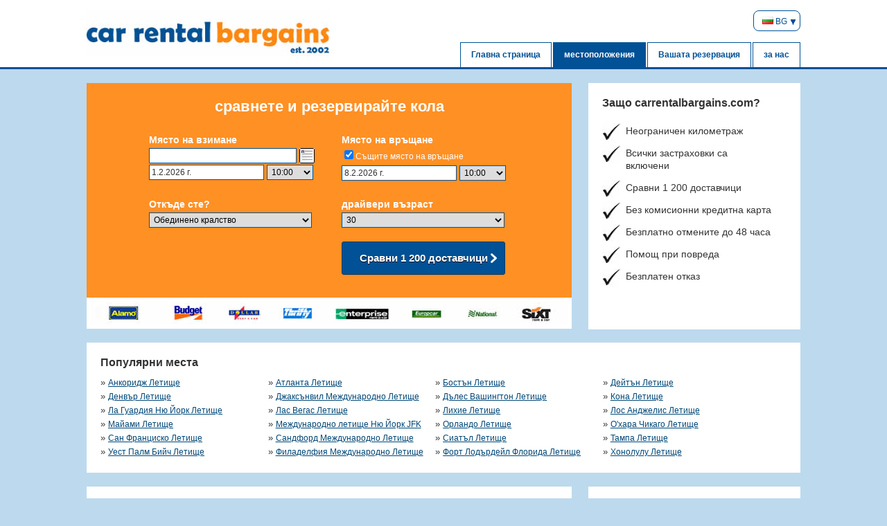

--- FILE ---
content_type: text/html; charset=utf-8
request_url: https://www.carrentalbargains.com/bg-bg/united-states
body_size: 14019
content:
<?xml version="1.0" encoding="UTF-8" ?>
<!DOCTYPE html PUBLIC "-//W3C//DTD XHTML 1.0 Transitional//EN" "http://www.w3.org/TR/xhtml1/DTD/xhtml1-transitional.dtd">
<html xmlns="http://www.w3.org/1999/xhtml">
<head prefix="og: http://ogp.me/ns#">
<title>коли под наем САЩ - CarRentalBargains.com</title>
<link rel="stylesheet" href="/css/carhire.css?1" type="text/css" />
    <script src="/js/jquery.min.js?1" type="text/javascript"></script>  
    <meta name="viewport" content="width=device-width, initial-scale=1" /><meta name="description" content="Сравнете над 1 200 коли автомобили доставчици в САЩ. Резервирайте сега, за най-добра цена без скрити разходи и 24/7 обслужване на клиенти." /></head>
<body>		
    	
    <div class="hd1">
        <div class="page">
            <div class="logo">
                <a href="/bg-bg"><img alt="CarRentalBargains.com" src="/images/carrentalbargains.com.jpg" /></a>
            </div>
            <div class="right">
                <div class="options">                    
                    <div class="vp4">
                        <a id="language" class="language"><img src="/images/culture/bg.gif" /> BG</a>
                        <div id="languageDisplay">
        
    <div class="menu">
         <div class="column">
            <ul>
                
                    <li><a href="/lloguer-de-cotxes/estats-units"><img src="/images/culture/catalonia.gif" /> Lloguer de Cotxes Estats Units</a></li>
                    
                    <li><a href="/pronajem-auta/spojene-staty-americke"><img src="/images/culture/cz.gif" /> Pronájem Auta Spojené státy americké</a></li>
                    
                    <li><a href="/biludlejning/usa"><img src="/images/culture/dk.gif" /> Biludlejning USA</a></li>
                    
                    <li><a href="/mietwagen/usa"><img src="/images/culture/de.gif" /> Mietwagen USA</a></li>
                    
                    <li><a href="/car-rental/united-states"><img src="/images/culture/gb.gif" /> Car Hire USA</a></li>
                    
                    <li><a href="/autorent/ameerika-uhendriigid"><img src="/images/culture/ee.gif" /> Autorent Ameerika Ühendriigid</a></li>
                    
                    <li><a href="/alquiler-de-coches/estados-unidos"><img src="/images/culture/es.gif" /> Alquiler de Coches Estados Unidos</a></li>
                    
                    <li><a href="/location-voiture/etats-unis"><img src="/images/culture/fr.gif" /> USA</a></li>
                    
                    <li><a href="/iznajmljivanje-automobila/sjedinjene-drzave"><img src="/images/culture/hr.gif" /> Iznajmljivanje Automobila Sjedinjene Države</a></li>
                    
                    <li><a href="/sewa-mobil/amerika-serikat"><img src="/images/culture/id.gif" /> Sewa Mobil Amerika Serikat</a></li>
                    
                    <li><a href="/noleggio-auto/stati-uniti"><img src="/images/culture/it.gif" /> Noleggio Auto USA</a></li>
                    
                    <li><a href="/auto-noma/amerikas-savienotas-valstis"><img src="/images/culture/lv.gif" /> Auto Noma Amerikas Savienotās Valstis</a></li>
                    
            </ul>
        </div>
        <div class="column">
            <ul>
            
                    <li><a href="/automobiliu-nuoma/jungtines-amerikos-valstijos"><img src="/images/culture/lt.gif" /> Automobilių Nuoma Jungtinės Amerikos Valstijos</a></li>
                    
                    <li><a href="/autoberles/egyesult-allamok"><img src="/images/culture/hu.gif" /> Autóbérlés Egyesült Államok</a></li>
                    
                    <li><a href="/kereta-sewa/amerika-syarikat"><img src="/images/culture/my.gif" /> Kereta Sewa Amerika Syarikat</a></li>
                    
                    <li><a href="/auto-huren/verenigde-staten"><img src="/images/culture/nl.gif" /> Auto Huren USA</a></li>
                    
                    <li><a href="/leiebil/united-states"><img src="/images/culture/no.gif" /> Leiebil USA</a></li>
                    
                    <li><a href="/wypozyczalnia-samochodow/stany-zjednoczone"><img src="/images/culture/pl.gif" /> Wypożyczalnia Samochodów Stany Zjednoczone</a></li>
                    
                    <li><a href="/aluguer-de-carros/estados-unidos"><img src="/images/culture/pt.gif" /> Aluguer de Carros Estados Unidos</a></li>
                    
                    <li><a href="/inchirieri-auto/statele-unite"><img src="/images/culture/ro.gif" /> Închirieri Mașini Statele Unite</a></li>
                    
                    <li><a href="/najem-avtomobila/zdruzene-drzave-amerike"><img src="/images/culture/si.gif" /> Najem Avtomobila Združene države Amerike</a></li>
                    
                    <li><a href="/pozicovna-aut/spojene-staty-americke"><img src="/images/culture/sk.gif" /> Požičovňa Áut Spojené štáty americké</a></li>
                    
                    <li><a href="/rent-a-car/sjedinjene-drzave"><img src="/images/culture/rs.gif" /> Sjedinjene Države Najam Automobila</a></li>
                    
                    <li><a href="/autonvuokraus/yhdysvallat"><img src="/images/culture/fi.gif" /> Autonvuokraus USA</a></li>
                                   
            </ul>
        </div>
        <div class="column">
            <ul>
            
                    <li><a href="/hyrbil/usa"><img src="/images/culture/se.gif" /> Hyrbil USA</a></li>
                    
                    <li><a href="/arac-kiralama/amerika-birlesik-devletleri"><img src="/images/culture/tr.gif" /> Araç Kiralama Amerika Birleşik Devletleri</a></li>
                    
                    <li><a href="/thue-xe/hoa-ky"><img src="/images/culture/vn.gif" /> Thuê Xe Hoa Kỳ</a></li>
                    
                    <li><a href="/bg-bg/united-states"><img src="/images/culture/bg.gif" /> коли под наем САЩ</a></li>
                    
                    <li><a href="/el-gr/united-states"><img src="/images/culture/gr.gif" /> Ενοικιάσεις Αυτοκινήτων Ηνωμένες Πολιτείες</a></li>
                    
                    <li><a href="/ru-ru/united-states"><img src="/images/culture/ru.gif" /> Aренда Aвтомобиля Соединенные Штаты</a></li>
                    
                    <li><a href="/uk-ua/united-states"><img src="/images/culture/ua.gif" /> Прокат Авто США</a></li>
                    
                    <li><a href="/zh-cn/united-states"><img src="/images/culture/cn.gif" /> 美国汽车租赁</a></li>
                    
                    <li><a href="/ja-jp/united-states"><img src="/images/culture/jp.gif" /> アメリカ合衆国レンタカー</a></li>
                    
                    <li><a href="/ko-kr/united-states"><img src="/images/culture/kr.gif" /> 미국자동차 대여</a></li>
                    
                    <li><a href="/th-th/united-states"><img src="/images/culture/th.gif" /> รถเช่าสหรัฐอเมริกา</a></li>
                    
            </ul>
        </div>
    </div>
</div>
                       
                    </div>
                </div>
                <div class="navigation">
                    <ul>
                        <li class="vp4"><a href="/bg-bg">Главна страница</a></li>
                        <li class="vp4"><a class="selected" href="/bg-bg/destinations">местоположения</a></li>
                        
                        <li class="vp6"><a href="/bg-bg/my-booking">Вашата резервация</a></li>
                        <li class="vp5"><a href="/bg-bg/about-us">за нас</a></li>
                        
                    </ul>
                </div>                                
            </div>
        </div> 
    </div>                     
    <div class="vp4s">
        <div class="hd5"> 
            <div class="page">
                <div class="nav">
				    <ul>            
                        <li>
                            <a href="/bg-bg">Главна страница</a>
                            <a class="mobmenc"><img alt="" src="/images/menu.png" /></a>
                        </li>              
                    </ul> 
		        </div>
            </div>
	    </div>     
    </div>              
    <div class="vp4s">
        <div class="hd4"> 
            <div class="page">
                <div class="nav">
				    <ul>            
                        <li class="vp4s"><a href="/bg-bg/destinations">местоположения</a></li>
                        <li class="vp6s"><a href="/bg-bg/my-booking">Вашата резервация</a></li>
                        <li class="vp5s"><a href="/bg-bg/about-us">за нас</a></li>                    
                    </ul> 
		        </div>
            </div>
	    </div>     
    </div>
    <div class="page">
        <div class="content">
            <div class="by">
                
                         
                
                <div class="booking">
                    <div class="form">
                        
                   
<div class="container">
    <form target="_parent" id="form" name="form" action="/bg-bg/united-states" method="post">        
        <div class="quote">
            <div class="centre">
                <div class="heading vp2">сравнете и резервирайте кола</div>
                <div class="vp2s" style="height:15px;"></div>
                <div class="qtleft">
                    <div class="item">Място на взимане</div>
                    <div class="itemi">    
                        <input class="suggest" type="text" name="pSuggest" id="pSuggest" value="" autocomplete="off" onfocus="this.value=''" />
                        <img id="pAddress" align="absbottom" class="addicon vp3" title="" alt="" src="/images/address.png" />
                        <div></div>
                    </div>
                    <div>      
                        <input readonly="readonly" class="calendar" type="text" id="from" name="from" autocomplete="off" value="1.2.2026 г." />
                        <select class="time" name="pickuptime">
                            <option value="00:00">00:00</option><option value="00:15">00:15</option><option value="00:30">00:30</option><option value="00:45">00:45</option><option value="01:00">01:00</option><option value="01:15">01:15</option><option value="01:30">01:30</option><option value="01:45">01:45</option><option value="02:00">02:00</option><option value="02:15">02:15</option><option value="02:30">02:30</option><option value="02:45">02:45</option><option value="03:00">03:00</option><option value="03:15">03:15</option><option value="03:30">03:30</option><option value="03:45">03:45</option><option value="04:00">04:00</option><option value="04:15">04:15</option><option value="04:30">04:30</option><option value="04:45">04:45</option><option value="05:00">05:00</option><option value="05:15">05:15</option><option value="05:30">05:30</option><option value="05:45">05:45</option><option value="06:00">06:00</option><option value="06:15">06:15</option><option value="06:30">06:30</option><option value="06:45">06:45</option><option value="07:00">07:00</option><option value="07:15">07:15</option><option value="07:30">07:30</option><option value="07:45">07:45</option><option value="08:00">08:00</option><option value="08:15">08:15</option><option value="08:30">08:30</option><option value="08:45">08:45</option><option value="09:00">09:00</option><option value="09:15">09:15</option><option value="09:30">09:30</option><option value="09:45">09:45</option><option selected="selected" value="10:00">10:00</option><option value="10:15">10:15</option><option value="10:30">10:30</option><option value="10:45">10:45</option><option value="11:00">11:00</option><option value="11:15">11:15</option><option value="11:30">11:30</option><option value="11:45">11:45</option><option value="12:00">12:00</option><option value="12:15">12:15</option><option value="12:30">12:30</option><option value="12:45">12:45</option><option value="13:00">13:00</option><option value="13:15">13:15</option><option value="13:30">13:30</option><option value="13:45">13:45</option><option value="14:00">14:00</option><option value="14:15">14:15</option><option value="14:30">14:30</option><option value="14:45">14:45</option><option value="15:00">15:00</option><option value="15:15">15:15</option><option value="15:30">15:30</option><option value="15:45">15:45</option><option value="16:00">16:00</option><option value="16:15">16:15</option><option value="16:30">16:30</option><option value="16:45">16:45</option><option value="17:00">17:00</option><option value="17:15">17:15</option><option value="17:30">17:30</option><option value="17:45">17:45</option><option value="18:00">18:00</option><option value="18:15">18:15</option><option value="18:30">18:30</option><option value="18:45">18:45</option><option value="19:00">19:00</option><option value="19:15">19:15</option><option value="19:30">19:30</option><option value="19:45">19:45</option><option value="20:00">20:00</option><option value="20:15">20:15</option><option value="20:30">20:30</option><option value="20:45">20:45</option><option value="21:00">21:00</option><option value="21:15">21:15</option><option value="21:30">21:30</option><option value="21:45">21:45</option><option value="22:00">22:00</option><option value="22:15">22:15</option><option value="22:30">22:30</option><option value="22:45">22:45</option><option value="23:00">23:00</option><option value="23:15">23:15</option><option value="23:30">23:30</option><option value="23:45">23:45</option>
                        </select>
                    </div>
                </div>
                <div class="qtright">
                    <div class="vp3s" style="padding-top:20px;"></div>
                    <div class="item">Място на връщане</div>
                    <div class="itemi">
                        <div id="do" style="display:none;">
                            <input class="suggest" type="text" name="dSuggest" id="dSuggest" value="" autocomplete="off" onfocus="this.value=''" />
                            <img align="absbottom" class="addicon vp3" id="dAddress" alt="" src="/images/address.png" />
                            <div></div>                                    
                        </div> 
                        <div id="dont" class="dont"><input class="item" type="checkbox" checked="checked" id="same" name="same" onclick="$select(this);" /><label for="same">Същите място на връщане</label></div>
                    </div>
                    <div>
                        <input readonly="readonly" class="calendar" type="text" id="to" name="to" autocomplete="off" value="8.2.2026 г."/>
                        <select class="time" name="dropofftime">
                            <option value="00:00">00:00</option><option value="00:15">00:15</option><option value="00:30">00:30</option><option value="00:45">00:45</option><option value="01:00">01:00</option><option value="01:15">01:15</option><option value="01:30">01:30</option><option value="01:45">01:45</option><option value="02:00">02:00</option><option value="02:15">02:15</option><option value="02:30">02:30</option><option value="02:45">02:45</option><option value="03:00">03:00</option><option value="03:15">03:15</option><option value="03:30">03:30</option><option value="03:45">03:45</option><option value="04:00">04:00</option><option value="04:15">04:15</option><option value="04:30">04:30</option><option value="04:45">04:45</option><option value="05:00">05:00</option><option value="05:15">05:15</option><option value="05:30">05:30</option><option value="05:45">05:45</option><option value="06:00">06:00</option><option value="06:15">06:15</option><option value="06:30">06:30</option><option value="06:45">06:45</option><option value="07:00">07:00</option><option value="07:15">07:15</option><option value="07:30">07:30</option><option value="07:45">07:45</option><option value="08:00">08:00</option><option value="08:15">08:15</option><option value="08:30">08:30</option><option value="08:45">08:45</option><option value="09:00">09:00</option><option value="09:15">09:15</option><option value="09:30">09:30</option><option value="09:45">09:45</option><option selected="selected" value="10:00">10:00</option><option value="10:15">10:15</option><option value="10:30">10:30</option><option value="10:45">10:45</option><option value="11:00">11:00</option><option value="11:15">11:15</option><option value="11:30">11:30</option><option value="11:45">11:45</option><option value="12:00">12:00</option><option value="12:15">12:15</option><option value="12:30">12:30</option><option value="12:45">12:45</option><option value="13:00">13:00</option><option value="13:15">13:15</option><option value="13:30">13:30</option><option value="13:45">13:45</option><option value="14:00">14:00</option><option value="14:15">14:15</option><option value="14:30">14:30</option><option value="14:45">14:45</option><option value="15:00">15:00</option><option value="15:15">15:15</option><option value="15:30">15:30</option><option value="15:45">15:45</option><option value="16:00">16:00</option><option value="16:15">16:15</option><option value="16:30">16:30</option><option value="16:45">16:45</option><option value="17:00">17:00</option><option value="17:15">17:15</option><option value="17:30">17:30</option><option value="17:45">17:45</option><option value="18:00">18:00</option><option value="18:15">18:15</option><option value="18:30">18:30</option><option value="18:45">18:45</option><option value="19:00">19:00</option><option value="19:15">19:15</option><option value="19:30">19:30</option><option value="19:45">19:45</option><option value="20:00">20:00</option><option value="20:15">20:15</option><option value="20:30">20:30</option><option value="20:45">20:45</option><option value="21:00">21:00</option><option value="21:15">21:15</option><option value="21:30">21:30</option><option value="21:45">21:45</option><option value="22:00">22:00</option><option value="22:15">22:15</option><option value="22:30">22:30</option><option value="22:45">22:45</option><option value="23:00">23:00</option><option value="23:15">23:15</option><option value="23:30">23:30</option><option value="23:45">23:45</option>
                        </select>
                    </div>
                </div>
                <div class="qtleft">
                    <div style="padding-top:20px;"></div>
                    <div class="item">Откъде сте?</div>                    
                    <div>
                        <select class="select" name="country">
                            <option value="HK">Hong Kong</option><option value="PM">Saint Pierre и Микелон</option><option value="VC">Saint Vincent и Гренадини</option><option value="AU">Австралия</option><option value="AT">Австрия</option><option value="AZ">Азербайджан</option><option value="AL">Албания</option><option value="DZ">Алжир</option><option value="AS">Американска Самоа</option><option value="VI">Американски Вирджински острови</option><option value="AO">Ангола</option><option value="AI">Ангуила</option><option value="AD">Андора</option><option value="AQ">Антарктика</option><option value="AG">Антигуа и Барбуда</option><option value="AR">Аржентина</option><option value="AM">Армения</option><option value="AW">Аруба</option><option value="UM">Атол Палмира</option><option value="AF">Афганистан</option><option value="BD">Бангладеш</option><option value="BB">Барбадос</option><option value="BS">Бахамски острови</option><option value="BH">Бахрейн</option><option value="BY">Беларус</option><option value="BE">Белгия</option><option value="BZ">Белиз</option><option value="BJ">Бенин</option><option value="BM">Бермудски острови</option><option value="BO">Боливия</option><option value="BA">Босна и Херцеговина</option><option value="BW">Ботсвана</option><option value="BR">Бразилия</option><option value="IO">Британска територия в Индийския океан</option><option value="VG">Британски Вирджински острови</option><option value="BN">Бруней</option><option value="BV">Буве</option><option value="BF">Буркина Фасо</option><option value="BI">Бурунди</option><option value="BT">Бутан</option><option value="BG">България</option><option value="VU">Вануату</option><option value="VA">Ватикана</option><option value="VE">Венецуела</option><option value="VN">Виетнам</option><option value="VI">Вирджински острови (САЩ)</option><option value="GA">Габон</option><option value="GM">Гамбия</option><option value="GH">Гана</option><option value="GP">Гваделупа</option><option value="GT">Гватемала</option><option value="GY">Гвиана</option><option value="GN">Гвинея</option><option value="GW">Гвинея Бисау</option><option value="DE">Германия</option><option value="GI">Гибралтар</option><option value="GD">Гренада</option><option value="GL">Гренландия</option><option value="GE">Грузия</option><option value="GU">Гуам</option><option value="GR">Гърция</option><option value="DK">Дания</option><option value="DJ">Джибути</option><option value="UM">Джонстън, Атол</option><option value="DM">Доминика</option><option value="DO">Доминиканска република</option><option value="EG">Египет</option><option value="EC">Еквадор</option><option value="GQ">Екваториална Гвинея</option><option value="ER">Еритрея</option><option value="EE">Естония</option><option value="ET">Етиопия</option><option value="ZM">Замбия</option><option value="EH">Западна Сахара</option><option value="ZW">Зимбабве</option><option value="IL">Израел</option><option value="TL">Източен Тимор</option><option value="IN">Индия</option><option value="ID">Индонезия</option><option value="IQ">Ирак</option><option value="IR">Иран</option><option value="IE">Ирландия</option><option value="IS">Исландия</option><option value="ES">Испания</option><option value="IT">Италия</option><option value="YE">Йемен</option><option value="JO">Йордания</option><option value="CV">Кабо Верде</option><option value="KZ">Казахстан</option><option value="KY">Кайманови острови</option><option value="KH">Камбоджа</option><option value="CM">Камерун</option><option value="CA">Канада</option><option value="BQ">Карибски Холандия</option><option value="QA">Катар</option><option value="KE">Кения</option><option value="UM">Кингман рифове</option><option value="CY">Кипър</option><option value="KG">Киргизстан</option><option value="KI">Кирибати</option><option value="CN">Китай</option><option value="CC">Кокосови острови</option><option value="CX">Коледа остров</option><option value="CO">Колумбия</option><option value="KM">Коморски острови</option><option value="CD">Конго Киншаса</option><option value="CG">Конго-Бразавил</option><option value="CR">Коста Рика</option><option value="CI">Кот д ' Ивоар</option><option value="CU">Куба</option><option value="KW">Кувейт</option><option value="LA">Лаос</option><option value="LV">Латвия</option><option value="LS">Лесото</option><option value="LR">Либерия</option><option value="LY">Либия</option><option value="LB">Ливан</option><option value="LT">Литва</option><option value="LI">Лихтенщайн</option><option value="LU">Люксембург</option><option value="MR">Мавритания</option><option value="MU">Мавриций</option><option value="MG">Мадагаскар</option><option value="YT">Майот</option><option value="MO">Макао</option><option value="MK">Македония</option><option value="MW">Малави</option><option value="MY">Малайзия</option><option value="MV">Малдиви</option><option value="ML">Мали</option><option value="UM">Малки далечни острови на САЩ</option><option value="MT">Малта</option><option value="MA">Мароко</option><option value="MQ">Мартиника</option><option value="MH">Маршалови острови</option><option value="MX">Мексико</option><option value="MM">Мианмар</option><option value="UM">Мидуей острови</option><option value="FM">Микронезия</option><option value="MZ">Мозамбик</option><option value="MD">Молдова</option><option value="MC">Монако</option><option value="MN">Монголия</option><option value="MS">Монсерат</option><option value="NA">Намибия</option><option value="NR">Науру</option><option value="NP">Непал</option><option value="NE">Нигер</option><option value="NG">Нигерия</option><option value="NI">Никарагуа</option><option value="NU">Ниуе</option><option value="NZ">Нова Зеландия</option><option value="NC">Нова Каледония</option><option value="NO">Норвегия</option><option value="AE">Обединени арабски емирства</option><option selected="selected" value="GB">Обединено кралство</option><option value="OM">Оман</option><option value="UM">Остров Джарвис</option><option value="NF">Остров Норфолк</option><option value="UM">Остров Уейк</option><option value="HM">Остров Хърд и острови Макдоналд</option><option value="CK">Острови Кук</option><option value="TC">Острови Търкс и Кайкос</option><option value="PK">Пакистан</option><option value="PW">Палау</option><option value="PA">Панама</option><option value="PG">Папуа Нова Гвинея</option><option value="PY">Парагвай</option><option value="PE">Перу</option><option value="PN">Питкерн</option><option value="PL">Полша</option><option value="PT">Португалия</option><option value="PR">Пуерто Рико</option><option value="RE">Реюнион</option><option value="RW">Руанда</option><option value="RO">Румъния</option><option value="RU">Русия</option><option value="SV">Салвадор</option><option value="WS">Самоа</option><option value="SM">Сан Марино</option><option value="ST">Сао Томе и Принсипи</option><option value="SA">Саудитска Арабия</option><option value="US">САЩ</option><option value="SZ">Свазиленд</option><option value="SJ">Свалбард</option><option value="SJ">Свалбард и Ян Майен</option><option value="KP">Северна Корея</option><option value="MP">Северни Мариански острови</option><option value="SH">Сейнт Елена</option><option value="KN">Сейнт Китс и Невис</option><option value="LC">Сейнт Лусия</option><option value="SC">Сейшелски острови</option><option value="SN">Сенегал</option><option value="SL">Сиера Леоне</option><option value="SG">Сингапур</option><option value="SY">Сирия</option><option value="SK">Словакия</option><option value="SI">Словения</option><option value="SB">Соломонови острови</option><option value="SO">Сомалия</option><option value="SD">Судан</option><option value="SR">Суринам</option><option value="CS">Сърбия и Черна гора</option><option value="TJ">Таджикистан</option><option value="TW">Тайван</option><option value="TH">Тайланд</option><option value="TZ">Танзания</option><option value="TG">Того</option><option value="TK">Токелау</option><option value="TO">Тонга</option><option value="TT">Тринидад и Тобаго</option><option value="TV">Тувалу</option><option value="TN">Тунис</option><option value="TM">Туркменистан</option><option value="TR">Турция</option><option value="UG">Уганда</option><option value="UZ">Узбекистан</option><option value="UA">Украйна</option><option value="HU">Унгария</option><option value="WF">Уолис и Футуна</option><option value="UY">Уругвай</option><option value="FO">Фарьорски острови</option><option value="FJ">Фиджи</option><option value="PH">Филипини</option><option value="FI">Финландия</option><option value="FK">Фолкландски острови</option><option value="FR">Франция</option><option value="PF">Френска Полинезия</option><option value="TF">Френски южни територии</option><option value="HT">Хаити</option><option value="UM">Хауланд остров</option><option value="NL">Холандия</option><option value="HN">Хондурас</option><option value="HR">Хърватия</option><option value="CF">Централноафриканска република</option><option value="TD">Чад</option><option value="CZ">Чешка република</option><option value="CL">Чили</option><option value="CH">Швейцария</option><option value="SE">Швеция</option><option value="LK">Шри Ланка</option><option value="ZA">Южна Африка</option><option value="GS">Южна Джорджия и Южни Сандвичеви острови</option><option value="KR">Южна Корея</option><option value="JM">Ямайка</option><option value="JP">Япония</option>
                        </select>
                    </div>  
                </div>
                <div class="qtright">
                    <div class="vp3" style="padding-top:20px;"></div>
                    <div class="item">драйвери възраст</div>                        
                    <div>
                        <select class="select" name="age">
                            <option value="17">17</option><option value="18">18</option><option value="19">19</option><option value="20">20</option><option value="21">21</option><option value="22">22</option><option value="23">23</option><option value="24">24</option><option value="25">25</option><option value="26">26</option><option value="27">27</option><option value="28">28</option><option value="29">29</option><option selected="selected" value="30">30</option><option value="31">31</option><option value="32">32</option><option value="33">33</option><option value="34">34</option><option value="35">35</option><option value="36">36</option><option value="37">37</option><option value="38">38</option><option value="39">39</option><option value="40">40</option><option value="41">41</option><option value="42">42</option><option value="43">43</option><option value="44">44</option><option value="45">45</option><option value="46">46</option><option value="47">47</option><option value="48">48</option><option value="49">49</option><option value="50">50</option><option value="51">51</option><option value="52">52</option><option value="53">53</option><option value="54">54</option><option value="55">55</option><option value="56">56</option><option value="57">57</option><option value="58">58</option><option value="59">59</option><option value="60">60</option><option value="61">61</option><option value="62">62</option><option value="63">63</option><option value="64">64</option><option value="65">65</option><option value="66">66</option><option value="67">67</option><option value="68">68</option><option value="69">69</option><option value="70">70</option><option value="71">71</option><option value="72">72</option><option value="73">73</option><option value="74">74</option><option value="75">75</option><option value="76">76</option><option value="77">77</option><option value="78">78</option><option value="79">79</option><option value="80">80</option>
                        </select>
                    </div>                
                </div>
                <div class="qtright">
                    <div class="button">
                        <a id="submit" name="submit" onclick="document.getElementById('form').submit()">
                            Сравни 1 200 доставчици
                        </a>
                    </div>
                </div>                            
                <input type="hidden" name="pid" id="pid" value="0" />                
                <input type="hidden" name="did" id="did" value="0" />
            </div> 
        </div>
    </form>
    <div class="companies"></div>
</div>           
<script type="text/javascript">
    <!--
    function $select(a) {
        if (!a.checked) { $('#do').css({ display: "block" }); $('#dont').css({ display: "none" }); }
        else { $('#do').css({ display: "none" }); $('#dont').css({ display: "block" }); }
    }
    var frm = document.getElementById("form");
    if (frm) { frm.onsubmit = function () { return false; }; }
    $(document).ready(function () {
        $("input#dSuggest").autocomplete("/bg-bg/ajax/autosuggest", $("input#did"), $("#dAddress"), {}, 0);
        $("input#pSuggest").autocomplete("/bg-bg/ajax/autosuggest", $("input#pid"), $("#pAddress"), {}, 0);
        $.datepicker.setDefaults($.datepicker.regional['bg']);
        var dates = $("#from, #to").datepicker({
            defaultDate: "+1w",
            changeMonth: false,
            minDate: 0,
            //maxDate: "+24M",
            numberOfMonths: $(window).width() > 550 ? 2 : 1,
            onSelect: function (selectedDate) {
                var option = this.id == "from" ? "minDate" : "maxDate",
					    instance = $(this).data("datepicker"),
					    date = $.datepicker.parseDate(
						    instance.settings.dateFormat ||
						    $.datepicker._defaults.dateFormat,
						    selectedDate, instance.settings);
                dates.not(this).datepicker("option", option, date);
            }
        });
    });
    //-->
</script>
                    </div>
                    <div class="incentive">
                        
    
<div class="inclusions box">
    <div class="contain">
        <div class="offers">
            <div class="head">Защо carrentalbargains.com?</div>
            <div class="tick">Неограничен километраж</div>
            <div class="tick">Всички застраховки са включени</div>
            <div class="tick">Сравни 1 200 доставчици</div> 
            <div class="tick">Без комисионни кредитна карта</div>
            <div class="tick">Безплатно отмените до 48 часа</div>  
            <div class="tick">Помощ при повреда</div>   
            <div class="tick">Безплатен отказ</div>   
        </div>  
    </div> 
</div>

                    </div> 
                </div>                    
               
    
    <div class="inclusions box">
        <div class="container">
            <div class="head">Популярни места</div>
		    <div>
                
                        <div class="list4">&raquo; <a title="коли под наем Анкоридж Летище" href="/bg-bg/united-states/anchorage-airport">Анкоридж Летище</a></div>
                    
                        <div class="list4">&raquo; <a title="коли под наем Атланта Летище" href="/bg-bg/united-states/atlanta-airport">Атланта Летище</a></div>
                    
                        <div class="list4">&raquo; <a title="коли под наем Бостън Летище" href="/bg-bg/united-states/boston-airport">Бостън Летище</a></div>
                    
                        <div class="list4">&raquo; <a title="коли под наем Дейтън Летище" href="/bg-bg/united-states/dayton-airport">Дейтън Летище</a></div>
                    
                        <div class="list4">&raquo; <a title="коли под наем Денвър Летище" href="/bg-bg/united-states/denver-airport">Денвър Летище</a></div>
                    
                        <div class="list4">&raquo; <a title="коли под наем Джаксънвил Международно Летище" href="/bg-bg/united-states/jacksonville-int-airport">Джаксънвил Международно Летище</a></div>
                    
                        <div class="list4">&raquo; <a title="коли под наем Дълес Вашингтон Летище" href="/bg-bg/united-states/dulles-airport">Дълес Вашингтон Летище</a></div>
                    
                        <div class="list4">&raquo; <a title="коли под наем Кона Летище" href="/bg-bg/united-states/kona-airport">Кона Летище</a></div>
                    
                        <div class="list4">&raquo; <a title="коли под наем Ла Гуардия Ню Йорк Летище" href="/bg-bg/united-states/la-guardia-airport-new-york">Ла Гуардия Ню Йорк Летище</a></div>
                    
                        <div class="list4">&raquo; <a title="коли под наем Лас Вегас Летище" href="/bg-bg/united-states/las-vegas-airport">Лас Вегас Летище</a></div>
                    
                        <div class="list4">&raquo; <a title="коли под наем Лихие Летище" href="/bg-bg/united-states/lihue-airport">Лихие Летище</a></div>
                    
                        <div class="list4">&raquo; <a title="коли под наем Лос Анджелис Летище" href="/bg-bg/united-states/los-angeles-airport">Лос Анджелис Летище</a></div>
                    
                        <div class="list4">&raquo; <a title="коли под наем Майами Летище" href="/bg-bg/united-states/miami-airport">Майами Летище</a></div>
                    
                        <div class="list4">&raquo; <a title="коли под наем Международно летище Ню Йорк JFK" href="/bg-bg/united-states/new-york-jfk-international-airport">Международно летище Ню Йорк JFK</a></div>
                    
                        <div class="list4">&raquo; <a title="коли под наем Орландо Летище" href="/bg-bg/united-states/orlando-airport">Орландо Летище</a></div>
                    
                        <div class="list4">&raquo; <a title="коли под наем О'хара Чикаго Летище" href="/bg-bg/united-states/chicago-o-hare-airport">О'хара Чикаго Летище</a></div>
                    
                        <div class="list4">&raquo; <a title="коли под наем Сан Франциско Летище" href="/bg-bg/united-states/san-francisco-airport">Сан Франциско Летище</a></div>
                    
                        <div class="list4">&raquo; <a title="коли под наем Сандфорд Международно Летище" href="/bg-bg/united-states/sanford-airport">Сандфорд Международно Летище</a></div>
                    
                        <div class="list4">&raquo; <a title="коли под наем Сиатъл Летище" href="/bg-bg/united-states/seattle-airport">Сиатъл Летище</a></div>
                    
                        <div class="list4">&raquo; <a title="коли под наем Тампа Летище" href="/bg-bg/united-states/tampa-airport">Тампа Летище</a></div>
                    
                        <div class="list4">&raquo; <a title="коли под наем Уест Палм Бийч Летище" href="/bg-bg/united-states/west-palm-beach-airport">Уест Палм Бийч Летище</a></div>
                    
                        <div class="list4">&raquo; <a title="коли под наем Филаделфия Международно Летище" href="/bg-bg/united-states/philadelphia-international-airport">Филаделфия Международно Летище</a></div>
                    
                        <div class="list4">&raquo; <a title="коли под наем Форт Лодърдейл Флорида Летище" href="/bg-bg/united-states/fort-lauderdale-airport">Форт Лодърдейл Флорида Летище</a></div>
                    
                        <div class="list4">&raquo; <a title="коли под наем Хонолулу Летище" href="/bg-bg/united-states/honolulu-airport">Хонолулу Летище</a></div>
                    
            </div>
        </div>
    </div>
    
    <div class="table">
        
        <div class="left">
        
            <div class="box">
                <div class="breadcrumb">
                    <span itemscope="itemscope" itemtype="http://data-vocabulary.org/Breadcrumb"><a itemprop="url" href="/"><span itemprop="title">Главна страница</span></a> &raquo;</span>
                    <span itemscope="itemscope" itemtype="http://data-vocabulary.org/Breadcrumb"><span class="ar" itemprop="title">коли под наем САЩ</span></span>
                </div>
                <h1>коли под наем САЩ</h1>
                <p>Има очевидни неща за Коли под наем в Съединените щати, че всеки човек знае около. Вероятно знаете, че автомобили под наем са надеждни, удобни и гъвкави. Също така вие знаете, че има много компании в Америка, които могат да участват както и лекота на преговори за ниски цени. Това са части от информация, която не очаквате всяко лице да ви разкажа за наемане на автомобил в САЩ.</p><p>Сега има някои други факти, които никой не ще ви кажа за или знаеш, но поема. Те са много критични повече така, когато ви се радваме за наемане на автомобил в САЩ. Някои от тях са:</p><ul><li><strong>Наемане на летищата твърде скъпо</strong>- кола под наем фирми в Америка ще иска да наемете кола на летището, така че да плащате повече в сравнение с онлайн резервация. Имайки предвид, че те са в бизнеса и искате да направите повече пари, кола под наем фирми ще са склонни да ви информира за това. Разширено резервация е най - добрият начин за спестяване на разходи.</li><li><strong>Връщане на колата рано разходи повече</strong>- вие може да са били използвани за обвинен за връщане колата си наел късно в други страни. За Съединените щати тя ще бъде по - скъпо, ако върнете кола по - рано от планираното. Това се случва най - вече когато се наслаждавате отстъпки за вашата кола под наем, тъй като фирмите ще анулира, че след като се върнете колата рано.</li><li><strong>Малки компании, по - големи обезщетения</strong>- това може да звучи като нещо от сините, но това е вярно. В Съединените щати малките фирми са някои от най - добрите да предложи Коли под наем услуги, които искате. Това е така, защото много хора бързат за големите оставяйки малки фирми с ограничено търсене. Можете да се възползвате от отчаянието си да осигури най - добрата сделка в Америка. Вие сте сигурни за получаване на ниски цени с малки фирми.</li><li><strong>Допълнителни драйвери таксува повече</strong>- толкова дълго, колкото сте двама възрастни, търсят Коли под наем услуги, компанията се ангажира ще отговаря и като драйвери. Те ще се предположи, че ще всички кара колата и да ви принуди да плащат допълнително за допълнителен драйвер. Вие трябва да бъдете внимателни, когато кани хора да си наема кола, защото възрастните ще сметка за допълнителни такси, дори ако те не са на шофиране.</li></ul><p>Реалността е, че трябва да не правите предположения за нищо дали малки или големи по време на кола под наем в Съединените щати. Каквото вие поемате може да бъде, че който петни вашия опит.</p>
            </div>
                        
        </div>
        <div class="right">            
            <div class="inclusions bspace box">
			    <div class="content" itemscope itemtype="http://data-vocabulary.org/Review-aggregate">
                    <meta itemprop="average" content="93" />    
                    <meta itemprop="best" content="100" />    
                    <meta itemprop="rating" content="4,6" />    
                    <meta itemprop="votes" content="344" />                            
                    <div class="head" itemprop="itemreviewed">класация на </div>
                    <div class="summary">оценка: <img src="/images/rating/rating-full.gif" /><img src="/images/rating/rating-full.gif" /><img src="/images/rating/rating-full.gif" /><img src="/images/rating/rating-full.gif" /><img src="/images/rating/rating-half.gif" /> (<b>4,6 от 5</b>)</div>
                </div>
            </div>
        </div>
        
    </div>

            </div>
                       
            
            <div class="footer box">   
                
                    <div class="list4">&raquo; <a href="/bg-bg/germany">Германия</a></div>
                
                    <div class="list4">&raquo; <a href="/bg-bg/greece">Гърция</a></div>
                
                    <div class="list4">&raquo; <a href="/bg-bg/spain">Испания</a></div>
                
                    <div class="list4">&raquo; <a href="/bg-bg/italy">Италия</a></div>
                
                    <div class="list4">&raquo; <a href="/bg-bg/united-kingdom">Обединено кралство</a></div>
                
                    <div class="list4">&raquo; <a href="/bg-bg/portugal">Португалия</a></div>
                
                    <div class="list4">&raquo; <a href="/bg-bg/united-states">САЩ</a></div>
                
                    <div class="list4">&raquo; <a href="/bg-bg/france">Франция</a></div>
                
                    <div class="list4">&raquo; <a href="/bg-bg/spain/alicante-airport">Аликанте Летище</a></div>
                
                    <div class="list4">&raquo; <a href="/bg-bg/ireland/dublin-airport">Дъблин Летище</a></div>
                
                    <div class="list4">&raquo; <a href="/bg-bg/spain/malaga-airport">Малага Летище</a></div>
                
                    <div class="list4">&raquo; <a href="/bg-bg/portugal/faro-airport">Фаро Летище</a></div>
                
            </div>
            
            <div class="copy">
                <div style="float:right"><a href="/bg-bg/sitemap">Sitemap</a></div>
                <div class="copyright">Copyright &copy; 2002 - 2026 CarRentalBargains.com, All rights reserved.</div>
            </div> 
        </div>         
    </div>
    
    <script type="text/javascript">
        $(document).ready(function () {
            $('.mobmenc').click(function () {
                $('.hd4').toggle();
            });
            $(document).click(function () {
                $('#languageDisplay').hide();
            });
            $('#language').click(function (e) {
                e.stopPropagation();
                $('#languageDisplay').toggle();
            });
        });
    </script>
</body>
</html>

--- FILE ---
content_type: text/css
request_url: https://www.carrentalbargains.com/css/carhire.css?1
body_size: 4783
content:
@-ms-viewport{width:device-width;}
body{font:12px Arial,Verdana,sans-serif;color:#333;margin:0;padding:0;background:#BDD9ED;-webkit-text-size-adjust:none;}
.table p, .table li{font-size:14px;color:#333;line-height:18px;text-align:justify;padding-right:5px;-webkit-text-size-adjust:none;}
h1{font-size:24px;color:#333;margin:10px 0 8px 0;line-height:27px;}
h2,h3{font-size:20px;color:#333;}
img{border:0;}
table{width:100%;font:12px Arial,Verdana,sans-serif;color:#333;}
input{color:#333;}
form{padding:0px;margin:0px;}  
iframe{background:none;}
input[type="text"]{padding:3px;border:solid 1px #005195;}
select{padding:2px;border:solid 1px #005195;}
a{color:#004777;}

.hd1{height:97px;background:#fff;color:#666;border-bottom:solid 3px #005195;}
.hd1 a{color:#fff;text-decoration:none;}
.hd1 .logo img{margin-top:14px;float:left;}
.hd1 .right{float:right;}
.hd1 .right a{color:#005195;}
.hd1 .options{text-align:right;}
.hd1 .options .language{background:url(/images/down.png) right 12px no-repeat;width:40px; margin:15px 0 17px 0;border:solid 1px #005195;float:right;padding:8px 18px 6px 8px;-webkit-border-radius:8px;-moz-border-radius:8px;border-radius:8px;}
.hd1 .navigation{text-align:right;}
.hd1 .links{padding:4px 0;float:right;}
.hd1 .form{padding-top:41px;}
.hd1 .search{width:252px;padding:5px 4px 4px 4px;font-size:13px;border:solid 1px #004777;}
.hd1 .submitwrapper{padding-top:0px;}
.hd1 .submit{background:url(/images/search.png) no-repeat 98% 50%;border:none;text-indent:-9999px;width:15px;height:15px;background-size:15px 15px;padding:0;display:inline-block;float:right;margin-top:-23px;margin-right:9px;cursor:pointer;z-index:1;position:relative;}
.hd1 #language{cursor:pointer;}
.hd1 #languageDisplay{display:none;}

.menu{border:solid 1px #005195;border-top-width:3px;padding:20px;background:#fefefe;width:700px;min-height:170px;position:absolute;z-index:1000;left:50%;margin:44px 0 0 -227px;text-align:left;-webkit-box-shadow: 3px 3px 5px 0px rgba(148,145,148,1);-moz-box-shadow:3px 3px 5px 0px rgba(148,145,148,1);box-shadow:3px 3px 5px 0px rgba(148,145,148,1);}
.menu ul{margin:0;padding:0;}
.menu li{list-style:none;padding:2px 0;}
.menu a{font-size:13px;text-decoration:none;}
.menu .column{width:233px;float:left;}

.navigation a:hover{color:#0F4971;}
.navigation ul {float:left;list-style:none;margin:10px 0 0 0;padding:0;width:100%;}
.navigation ul li {margin:0;padding:0;float:left;list-style:none;}
.navigation ul li a{background:#fff;padding:10px 15px 11px 15px;text-decoration:none;color:#666;font-weight:bold;border:solid 1px #005195;margin-left:2px;}
.navigation ul li a.selected{background:#005195;color:#fff;}
.navigation ul li a:hover{background:#005195;color:#fff;}
.navigation ul li.mobmenc{float:right;}
.navigation ul li.mobmenc a{padding-top:13px;padding-bottom:8px;}
.navigation ul li.mobmenc a:hover{cursor:pointer;background:#aaa;}

.nav ul{padding:0;margin:0;list-style-type:none;}
.nav ul li a{color:#777;float:left;padding:13px 0 13px 16px;width:65%;text-transform:capitalize;font-weight:bold;text-decoration:none;cursor:pointer;}
.nav ul li a.mobmenc{color:#777;float:right;padding:13px 0 13px 16px;width:50px;text-transform:capitalize;font-weight:bold;text-decoration:none;cursor:pointer;}
.nav ul li a:hover{background:#EAEAEA;}

.hd3{height:6px;background:#dfdfdf;}

.hd4{display:none;border-bottom:solid 3px #aaa;}
.hd4 .nav ul li{background:#e6e6e6;height:44px;padding:0;border-bottom:solid 1px #D9D9D9;}

.hd5{border-bottom:solid 1px #005195;}
.hd5 .nav ul li{background:#005195;height:44px;padding:0;border-bottom:solid 1px #005195;}
.hd5 .nav ul li a{color:#fff;}
.hd5 .nav ul li a:hover{background:#005195;}
   
.page{width:1030px;margin:0 auto;min-width:300px;}
.page .content{margin-top:20px;}
.box{background:#fff;padding:20px;margin-bottom:20px;}
.content{padding:0px;}
.content .text li{padding-bottom:8px;}
.content .by{font-size:14px;color:#333;line-height:18px;}
.content .table .left,.booking .form{vertical-align:top;width:700px;display:inline-block;}
.content .table .right,.booking .incentive{vertical-align:top;width:306px;padding-left:20px;display:inline-block;}
.content .address{color:#888;margin:2px 0 5px 10px;font-style:italic;}
.content .nearby a{font-weight:bold}
.content .title{font-size:28px;color:#333;text-align:center;padding:16px 0 26px 0;line-height:30px;}
.content .nocars{text-align:center;border:solid 1px #cc3300;margin:0 3px 10px 3px;padding:15px;color:#cc3300;font-weight:bold;font-size:15px;}
.content .continent{font-weight:bold;font-size:14px;padding:15px 0 5px 0;}

.tspace{margin-top:20px;}
.bspace,.booking .form,.booking .incentive{margin-bottom:20px;}

.inclusions{font-size:13px;color:#333;}
.inclusions .head{margin:0 0 10px 0;font-size:16px;font-weight:bold;}
.inclusions a{font-size:13px;}
.inclusions .offers .head{margin-bottom:15px;}
.inclusions .offers .tick{background:url(/images/tick.jpg) no-repeat 0 5px;font-size:14px;padding:7px 0 7px 34px;display:inline-block;width:25%;min-width:210px;}
.inclusions .list{padding:1px 0;}
.inclusions .summary{padding-bottom:4px;}
.inclusions .review{padding:2px 0;}

.list5 {min-width:150px;width:19%;display:inline-block;padding:1px 0;}
.list4 {min-width:220px;width:24%;display:inline-block;padding:1px 0;vertical-align:top;}
.list3 {min-width:190px;width:32%;display:inline-block;padding:1px 0;}
.list2 {min-width:260px;width:49%;display:inline-block;padding:1px 0;}
.listimage {min-width:260px;width:33%;display:inline-block;padding:2px 0;}

.destinations{font-size:13px;}
.destinations a{font-size:13px;}
.destinations .head{margin:0 0 10px 0;font-size:14px;font-weight:bold;}

.breadcrumb{padding-bottom:6px;color:#004777;font-size:11px;} 
.breadcrumb a{padding:0px;text-decoration:none;color:#004777;}

.booking{padding:0; color:#fff;}
.booking .heading{padding:25px 0 25px 0;font-size:22px;text-align:center;font-weight:bold;}
.booking .quote{background:#FF9024;padding:0 10px;}
.booking .centre{width:520px;margin:0 auto;height:310px;}
.booking .vertical{margin:1px;background:#fafafa;padding:15px 28px 25px 30px;}
.booking .companies{margin:0px 0;height:45px;background:#fff url(/images/companies.jpg) no-repeat center;}
.booking .side{width:50%;vertical-align:top;}
.booking .select{width:235px;} 
.booking .suggest{width:205px;} 
.booking .calendar{width:158px;}   
.booking .time{width:67px;}   
.booking .item{font-weight:bold;font-size:14px;padding:5px 0 3px 0;} 
.booking .itemi{padding-bottom:2px;} 
.booking .ileft{width:85px;}  
.booking .dont{height:23px;padding-top:0px;}
.booking .topspace{padding-top:10px;}
.booking .select{width:261px;}  
.booking .qtright {float:right;width:242px;height:73px;}
.booking .qtleft {float:left;width:242px;height:73px;}
.booking .button{text-align:center;margin-top:15px;}
.booking .button a{float:left;width:210px;text-align:center;background:#005195 url(/images/right.png) no-repeat right center;color:#fff;border:solid 1px #003662;border-radius:3px;-webkit-border-radius:3px;-moz-border-radius:3px;padding:14px 0;font-size:15px;font-weight:bold;text-shadow:0px 1px #000;}
.booking .button a:hover{cursor:pointer;background:#0061B0 url(/images/right.png) no-repeat right center;color:#fff;}

.footer {font-size:11px;color:#004777;}
.footer a {font-size:11px;color:#004777;}
.footer .quarter1{width:228px;padding-right:10px;}   
.footer .quarter2{width:228px;}
.footer .head{font-weight:bold;padding-bottom:3px;}
.copy {border-top:solid 12px #004777;padding:10px 0 10px 0;margin-top:10px;font-size:11px;color:#004777;}
.copy a {font-size:11px;color:#004777;}

#container{border:solid 1px #eee;padding:2px;margin-top:4px;}
#canvas{width:100%;height:400px;}
.ui-acl{background:#fff url(/images/ind.gif) no-repeat center right;color:#333;}
.ui-ac{width:260px;background:#fff;position:absolute;overflow:hidden;border:1px solid #005879;margin:0;padding:0;list-style:none;display:none;z-index:1000;text-align:left;font-size:12px;color:#333;}
.ui-ac li{display:block;overflow:hidden;cursor:pointer;padding:5px 8px;margin:2px 3px;border:solid 1px #ddd;font-weight:normal;font-size:13px;text-align:left;}
.ui-ac li.s{background:#eee;border:solid 1px #666;}
.ui-ac li.as_cty,.ui-ac li.as_spt,.ui-ac li.as_trn{background:#004777 url(/images/suggest-city.png) no-repeat 8px 5px;height:20px;padding:3px 0 0 25px;margin:2px 3px;border:solid 1px #004F68;font-weight:bold; font-size:13px;text-align:left;cursor:default;color:#fff;}
.ui-ac li.as_spt{background-image:url(/images/suggest-airport.png);}
.ui-ac li.as_trn{background-image:url(/images/suggest-train.png);}
.ui-datepicker-month{padding:0;margin:0;}
div.ui-datepicker{font-size:13px;} 

.ui-helper-hidden{display:none}
.ui-helper-hidden-accessible{border:0;clip:rect(0 0 0 0);height:1px;margin:-1px;overflow:hidden;padding:0;position:absolute;width:1px}
.ui-helper-reset{margin:0;padding:0;border:0;outline:0;line-height:1.3;text-decoration:none;font-size:100%;list-style:none}
.ui-helper-clearfix:before,.ui-helper-clearfix:after{content:"";display:table;border-collapse:collapse}
.ui-helper-clearfix:after{clear:both}
.ui-helper-clearfix{min-height:0}
.ui-helper-zfix{width:100%;height:100%;top:0;left:0;position:absolute;opacity:0;filter:Alpha(Opacity=0)}
.ui-front{z-index:100}
.ui-state-disabled{cursor:default!important}
.ui-icon{display:block;text-indent:-99999px;overflow:hidden;background-repeat:no-repeat}
.ui-widget-overlay{position:fixed;top:0;left:0;width:100%;height:100%}
.ui-selectable-helper{position:absolute;z-index:100;border:1px dotted black}
.ui-autocomplete{position:absolute;top:0;left:0;cursor:default}
.ui-datepicker{width:17em;padding:.2em .2em 0;display:none}
.ui-datepicker .ui-datepicker-header{position:relative;padding:.2em 0}
.ui-datepicker .ui-datepicker-prev,.ui-datepicker .ui-datepicker-next{position:absolute;top:2px;width:1.8em;height:1.8em}
.ui-datepicker .ui-datepicker-prev-hover,.ui-datepicker .ui-datepicker-next-hover{top:1px}
.ui-datepicker .ui-datepicker-prev{left:2px}
.ui-datepicker .ui-datepicker-next{right:2px}
.ui-datepicker .ui-datepicker-prev-hover{left:1px}
.ui-datepicker .ui-datepicker-next-hover{right:1px}
.ui-datepicker .ui-datepicker-prev span,.ui-datepicker .ui-datepicker-next span{display:block;position:absolute;left:50%;margin-left:-8px;top:50%;margin-top:-8px}
.ui-datepicker .ui-datepicker-title{margin:0 2.3em;line-height:1.8em;text-align:center}
.ui-datepicker .ui-datepicker-title select{font-size:1em;margin:1px 0}
.ui-datepicker select.ui-datepicker-month-year{width:100%}
.ui-datepicker select.ui-datepicker-month,.ui-datepicker select.ui-datepicker-year{width:49%}
.ui-datepicker table{width:100%;font-size:.9em;border-collapse:collapse;margin:0 0 .4em}
.ui-datepicker th{padding:.7em .3em;text-align:center;font-weight:bold;border:0}
.ui-datepicker td{border:0;padding:1px}
.ui-datepicker td span,.ui-datepicker td a{display:block;padding:.2em;text-align:right;text-decoration:none}
.ui-datepicker .ui-datepicker-buttonpane{background-image:none;margin:.7em 0 0 0;padding:0 .2em;border-left:0;border-right:0;border-bottom:0}
.ui-datepicker .ui-datepicker-buttonpane button{float:right;margin:.5em .2em .4em;cursor:pointer;padding:.2em .6em .3em .6em;width:auto;overflow:visible}
.ui-datepicker .ui-datepicker-buttonpane button.ui-datepicker-current{float:left}
.ui-datepicker.ui-datepicker-multi{width:auto}
.ui-datepicker-multi .ui-datepicker-group{float:left}
.ui-datepicker-multi .ui-datepicker-group table{width:95%;margin:0 auto .4em}
.ui-datepicker-multi-2 .ui-datepicker-group{width:50%}
.ui-datepicker-multi-3 .ui-datepicker-group{width:33.3%}
.ui-datepicker-multi-4 .ui-datepicker-group{width:25%}
.ui-datepicker-multi .ui-datepicker-group-last .ui-datepicker-header,.ui-datepicker-multi .ui-datepicker-group-middle .ui-datepicker-header{border-left-width:0}
.ui-datepicker-multi .ui-datepicker-buttonpane{clear:left}
.ui-datepicker-row-break{clear:both;width:100%;font-size:0}
.ui-datepicker-rtl{direction:rtl}
.ui-datepicker-rtl .ui-datepicker-prev{right:2px;left:auto}
.ui-datepicker-rtl .ui-datepicker-next{left:2px;right:auto}
.ui-datepicker-rtl .ui-datepicker-prev:hover{right:1px;left:auto}
.ui-datepicker-rtl .ui-datepicker-next:hover{left:1px;right:auto}
.ui-datepicker-rtl .ui-datepicker-buttonpane{clear:right}
.ui-datepicker-rtl .ui-datepicker-buttonpane button{float:left}
.ui-datepicker-rtl .ui-datepicker-buttonpane button.ui-datepicker-current,.ui-datepicker-rtl .ui-datepicker-group{float:right}
.ui-datepicker-rtl .ui-datepicker-group-last .ui-datepicker-header,.ui-datepicker-rtl .ui-datepicker-group-middle .ui-datepicker-header{border-right-width:0;border-left-width:1px}
.ui-tooltip{padding:8px;position:absolute;z-index:9999;max-width:300px;-webkit-box-shadow:0 0 5px #aaa;box-shadow:0 0 5px #aaa}body .ui-tooltip{border-width:2px}
.ui-widget{font-family:Verdana,Arial,sans-serif;font-size:1.1em}
.ui-widget .ui-widget{font-size:1em}
.ui-widget input,.ui-widget select,.ui-widget textarea,.ui-widget button{font-family:Verdana,Arial,sans-serif;font-size:1em}
.ui-widget-content{border:1px solid #aaa;background:#fff url(/images/jq/ui-bg_flat_75_ffffff_40x100.png) 50% 50% repeat-x;color:#222}
.ui-widget-content a{color:#222}
.ui-widget-header{border:1px solid #aaa;background:#005195;color:#fff;font-weight:bold}
.ui-widget-header a{color:#fff}
.ui-state-default,.ui-widget-content .ui-state-default,.ui-widget-header .ui-state-default{border:1px solid #d3d3d3;background:#e6e6e6 url(/images/jq/ui-bg_glass_75_e6e6e6_1x400.png) 50% 50% repeat-x;font-weight:normal;color:#555}
.ui-state-default a,.ui-state-default a:link,.ui-state-default a:visited{color:#555;text-decoration:none}
.ui-state-hover,.ui-widget-content .ui-state-hover,.ui-widget-header .ui-state-hover,.ui-state-focus,.ui-widget-content .ui-state-focus,.ui-widget-header .ui-state-focus{border:1px solid #999;background:#dadada url(/images/jq/ui-bg_glass_75_dadada_1x400.png) 50% 50% repeat-x;font-weight:normal;color:#212121}
.ui-state-hover a,.ui-state-hover a:hover,.ui-state-hover a:link,.ui-state-hover a:visited{color:#212121;text-decoration:none}
.ui-state-active,.ui-widget-content .ui-state-active,.ui-widget-header .ui-state-active{border:1px solid #aaa;background:#fff url(/images/jq/ui-bg_glass_65_ffffff_1x400.png) 50% 50% repeat-x;font-weight:normal;color:#212121}
.ui-state-active a,.ui-state-active a:link,.ui-state-active a:visited{color:#212121;text-decoration:none}
.ui-state-highlight,.ui-widget-content .ui-state-highlight,.ui-widget-header .ui-state-highlight{border:1px solid #fcefa1;background:#fbf9ee url(/images/jq/ui-bg_glass_55_fbf9ee_1x400.png) 50% 50% repeat-x;color:#363636}
.ui-state-highlight a,.ui-widget-content .ui-state-highlight a,.ui-widget-header .ui-state-highlight a{color:#363636}
.ui-state-error,.ui-widget-content .ui-state-error,.ui-widget-header .ui-state-error{border:1px solid #cd0a0a;background:#fef1ec url(/images/jq/ui-bg_glass_95_fef1ec_1x400.png) 50% 50% repeat-x;color:#cd0a0a}
.ui-state-error a,.ui-widget-content .ui-state-error a,.ui-widget-header .ui-state-error a{color:#cd0a0a}
.ui-state-error-text,.ui-widget-content .ui-state-error-text,.ui-widget-header .ui-state-error-text{color:#cd0a0a}
.ui-priority-primary,.ui-widget-content .ui-priority-primary,.ui-widget-header .ui-priority-primary{font-weight:bold}
.ui-priority-secondary,.ui-widget-content .ui-priority-secondary,.ui-widget-header .ui-priority-secondary{opacity:.7;filter:Alpha(Opacity=70);font-weight:normal}
.ui-state-disabled,.ui-widget-content .ui-state-disabled,.ui-widget-header .ui-state-disabled{opacity:.35;filter:Alpha(Opacity=35);background-image:none}
.ui-state-disabled .ui-icon{filter:Alpha(Opacity=35)}
.ui-icon{width:16px;height:16px}
.ui-icon,.ui-widget-content .ui-icon{background-image:url(/images/jq/ui-icons_222222_256x240.png)}
.ui-widget-header .ui-icon{background-image:url(/images/jq/ui-icons_ffffff_256x240.png)}
.ui-state-default .ui-icon{background-image:url(/images/jq/ui-icons_888888_256x240.png)}
.ui-state-hover .ui-icon,.ui-state-focus .ui-icon{background-image:url(/images/jq/ui-icons_454545_256x240.png)}
.ui-state-active .ui-icon{background-image:url(/images/jq/ui-icons_454545_256x240.png)}
.ui-state-highlight .ui-icon{background-image:url(/images/jq/ui-icons_2e83ff_256x240.png)}
.ui-state-error .ui-icon,.ui-state-error-text .ui-icon{background-image:url(/images/jq/ui-icons_cd0a0a_256x240.png)}
.ui-icon-circle-triangle-e{background-position:-48px -192px}
.ui-icon-circle-triangle-s{background-position:-64px -192px}
.ui-icon-circle-triangle-w{background-position:-80px -192px}
.ui-icon-circle-triangle-n{background-position:-96px -192px}
.ui-corner-all,.ui-corner-top,.ui-corner-left,.ui-corner-tl{border-top-left-radius:4px}
.ui-corner-all,.ui-corner-top,.ui-corner-right,.ui-corner-tr{border-top-right-radius:4px}
.ui-corner-all,.ui-corner-bottom,.ui-corner-left,.ui-corner-bl{border-bottom-left-radius:4px}
.ui-corner-all,.ui-corner-bottom,.ui-corner-right,.ui-corner-br{border-bottom-right-radius:4px}
.ui-widget-overlay{background:#aaa url(/images/jq/ui-bg_flat_0_aaaaaa_40x100.png) 50% 50% repeat-x;opacity:.3;filter:Alpha(Opacity=30)}
.ui-widget-shadow{margin:-8px 0 0 -8px;padding:8px;background:#aaa url(/images/jq/ui-bg_flat_0_aaaaaa_40x100.png) 50% 50% repeat-x;opacity:.3;filter:Alpha(Opacity=30);border-radius:8px}

--- FILE ---
content_type: application/javascript
request_url: https://www.carrentalbargains.com/js/jquery.min.js?1
body_size: 73184
content:
(function (a, b) { function cg(a) { return d.isWindow(a) ? a : a.nodeType === 9 ? a.defaultView || a.parentWindow : !1 } function cd(a) { if (!bZ[a]) { var b = d("<" + a + ">").appendTo("body"), c = b.css("display"); b.remove(); if (c === "none" || c === "") c = "block"; bZ[a] = c } return bZ[a] } function cc(a, b) { var c = {}; d.each(cb.concat.apply([], cb.slice(0, b)), function () { c[this] = a }); return c } function bY() { try { return new a.ActiveXObject("Microsoft.XMLHTTP") } catch (b) { } } function bX() { try { return new a.XMLHttpRequest } catch (b) { } } function bW() { d(a).unload(function () { for (var a in bU) bU[a](0, 1) }) } function bQ(a, c) { a.dataFilter && (c = a.dataFilter(c, a.dataType)); var e = a.dataTypes, f = {}, g, h, i = e.length, j, k = e[0], l, m, n, o, p; for (g = 1; g < i; g++) { if (g === 1) for (h in a.converters) typeof h === "string" && (f[h.toLowerCase()] = a.converters[h]); l = k, k = e[g]; if (k === "*") k = l; else if (l !== "*" && l !== k) { m = l + " " + k, n = f[m] || f["* " + k]; if (!n) { p = b; for (o in f) { j = o.split(" "); if (j[0] === l || j[0] === "*") { p = f[j[1] + " " + k]; if (p) { o = f[o], o === !0 ? n = p : p === !0 && (n = o); break } } } } !n && !p && d.error("No conversion from " + m.replace(" ", " to ")), n !== !0 && (c = n ? n(c) : p(o(c))) } } return c } function bP(a, c, d) { var e = a.contents, f = a.dataTypes, g = a.responseFields, h, i, j, k; for (i in g) i in d && (c[g[i]] = d[i]); while (f[0] === "*") f.shift(), h === b && (h = a.mimeType || c.getResponseHeader("content-type")); if (h) for (i in e) if (e[i] && e[i].test(h)) { f.unshift(i); break } if (f[0] in d) j = f[0]; else { for (i in d) { if (!f[0] || a.converters[i + " " + f[0]]) { j = i; break } k || (k = i) } j = j || k } if (j) { j !== f[0] && f.unshift(j); return d[j] } } function bO(a, b, c, e) { if (d.isArray(b) && b.length) d.each(b, function (b, f) { c || bq.test(a) ? e(a, f) : bO(a + "[" + (typeof f === "object" || d.isArray(f) ? b : "") + "]", f, c, e) }); else if (c || b == null || typeof b !== "object") e(a, b); else if (d.isArray(b) || d.isEmptyObject(b)) e(a, ""); else for (var f in b) bO(a + "[" + f + "]", b[f], c, e) } function bN(a, c, d, e, f, g) { f = f || c.dataTypes[0], g = g || {}, g[f] = !0; var h = a[f], i = 0, j = h ? h.length : 0, k = a === bH, l; for (; i < j && (k || !l) ; i++) l = h[i](c, d, e), typeof l === "string" && (!k || g[l] ? l = b : (c.dataTypes.unshift(l), l = bN(a, c, d, e, l, g))); (k || !l) && !g["*"] && (l = bN(a, c, d, e, "*", g)); return l } function bM(a) { return function (b, c) { typeof b !== "string" && (c = b, b = "*"); if (d.isFunction(c)) { var e = b.toLowerCase().split(bB), f = 0, g = e.length, h, i, j; for (; f < g; f++) h = e[f], j = /^\+/.test(h), j && (h = h.substr(1) || "*"), i = a[h] = a[h] || [], i[j ? "unshift" : "push"](c) } } } function bo(a, b, c) { var e = b === "width" ? bi : bj, f = b === "width" ? a.offsetWidth : a.offsetHeight; if (c === "border") return f; d.each(e, function () { c || (f -= parseFloat(d.css(a, "padding" + this)) || 0), c === "margin" ? f += parseFloat(d.css(a, "margin" + this)) || 0 : f -= parseFloat(d.css(a, "border" + this + "Width")) || 0 }); return f } function ba(a, b) { b.src ? d.ajax({ url: b.src, async: !1, dataType: "script" }) : d.globalEval(b.text || b.textContent || b.innerHTML || ""), b.parentNode && b.parentNode.removeChild(b) } function _(a) { return "getElementsByTagName" in a ? a.getElementsByTagName("*") : "querySelectorAll" in a ? a.querySelectorAll("*") : [] } function $(a, b) { if (b.nodeType === 1) { var c = b.nodeName.toLowerCase(); b.clearAttributes(), b.mergeAttributes(a); if (c === "object") b.outerHTML = a.outerHTML; else if (c !== "input" || a.type !== "checkbox" && a.type !== "radio") { if (c === "option") b.selected = a.defaultSelected; else if (c === "input" || c === "textarea") b.defaultValue = a.defaultValue } else a.checked && (b.defaultChecked = b.checked = a.checked), b.value !== a.value && (b.value = a.value); b.removeAttribute(d.expando) } } function Z(a, b) { if (b.nodeType === 1 && d.hasData(a)) { var c = d.expando, e = d.data(a), f = d.data(b, e); if (e = e[c]) { var g = e.events; f = f[c] = d.extend({}, e); if (g) { delete f.handle, f.events = {}; for (var h in g) for (var i = 0, j = g[h].length; i < j; i++) d.event.add(b, h + (g[h][i].namespace ? "." : "") + g[h][i].namespace, g[h][i], g[h][i].data) } } } } function Y(a, b) { return d.nodeName(a, "table") ? a.getElementsByTagName("tbody")[0] || a.appendChild(a.ownerDocument.createElement("tbody")) : a } function O(a, b, c) { if (d.isFunction(b)) return d.grep(a, function (a, d) { var e = !!b.call(a, d, a); return e === c }); if (b.nodeType) return d.grep(a, function (a, d) { return a === b === c }); if (typeof b === "string") { var e = d.grep(a, function (a) { return a.nodeType === 1 }); if (J.test(b)) return d.filter(b, e, !c); b = d.filter(b, e) } return d.grep(a, function (a, e) { return d.inArray(a, b) >= 0 === c }) } function N(a) { return !a || !a.parentNode || a.parentNode.nodeType === 11 } function F(a, b) { return (a && a !== "*" ? a + "." : "") + b.replace(r, "`").replace(s, "&") } function E(a) { var b, c, e, f, g, h, i, j, k, l, m, n, o, q = [], r = [], s = d._data(this, "events"); if (a.liveFired !== this && s && s.live && !a.target.disabled && (!a.button || a.type !== "click")) { a.namespace && (n = new RegExp("(^|\\.)" + a.namespace.split(".").join("\\.(?:.*\\.)?") + "(\\.|$)")), a.liveFired = this; var t = s.live.slice(0); for (i = 0; i < t.length; i++) g = t[i], g.origType.replace(p, "") === a.type ? r.push(g.selector) : t.splice(i--, 1); f = d(a.target).closest(r, a.currentTarget); for (j = 0, k = f.length; j < k; j++) { m = f[j]; for (i = 0; i < t.length; i++) { g = t[i]; if (m.selector === g.selector && (!n || n.test(g.namespace)) && !m.elem.disabled) { h = m.elem, e = null; if (g.preType === "mouseenter" || g.preType === "mouseleave") a.type = g.preType, e = d(a.relatedTarget).closest(g.selector)[0]; (!e || e !== h) && q.push({ elem: h, handleObj: g, level: m.level }) } } } for (j = 0, k = q.length; j < k; j++) { f = q[j]; if (c && f.level > c) break; a.currentTarget = f.elem, a.data = f.handleObj.data, a.handleObj = f.handleObj, o = f.handleObj.origHandler.apply(f.elem, arguments); if (o === !1 || a.isPropagationStopped()) { c = f.level, o === !1 && (b = !1); if (a.isImmediatePropagationStopped()) break } } return b } } function C(a, c, e) { var f = d.extend({}, e[0]); f.type = a, f.originalEvent = {}, f.liveFired = b, d.event.handle.call(c, f), f.isDefaultPrevented() && e[0].preventDefault() } function w() { return !0 } function v() { return !1 } function g(a) { for (var b in a) if (b !== "toJSON") return !1; return !0 } function f(a, c, f) { if (f === b && a.nodeType === 1) { f = a.getAttribute("data-" + c); if (typeof f === "string") { try { f = f === "true" ? !0 : f === "false" ? !1 : f === "null" ? null : d.isNaN(f) ? e.test(f) ? d.parseJSON(f) : f : parseFloat(f) } catch (g) { } d.data(a, c, f) } else f = b } return f } var c = a.document, d = function () { function I() { if (!d.isReady) { try { c.documentElement.doScroll("left") } catch (a) { setTimeout(I, 1); return } d.ready() } } var d = function (a, b) { return new d.fn.init(a, b, g) }, e = a.jQuery, f = a.$, g, h = /^(?:[^<]*(<[\w\W]+>)[^>]*$|#([\w\-]+)$)/, i = /\S/, j = /^\s+/, k = /\s+$/, l = /\d/, m = /^<(\w+)\s*\/?>(?:<\/\1>)?$/, n = /^[\],:{}\s]*$/, o = /\\(?:["\\\/bfnrt]|u[0-9a-fA-F]{4})/g, p = /"[^"\\\n\r]*"|true|false|null|-?\d+(?:\.\d*)?(?:[eE][+\-]?\d+)?/g, q = /(?:^|:|,)(?:\s*\[)+/g, r = /(webkit)[ \/]([\w.]+)/, s = /(opera)(?:.*version)?[ \/]([\w.]+)/, t = /(msie) ([\w.]+)/, u = /(mozilla)(?:.*? rv:([\w.]+))?/, v = navigator.userAgent, w, x = !1, y, z = "then done fail isResolved isRejected promise".split(" "), A, B = Object.prototype.toString, C = Object.prototype.hasOwnProperty, D = Array.prototype.push, E = Array.prototype.slice, F = String.prototype.trim, G = Array.prototype.indexOf, H = {}; d.fn = d.prototype = { constructor: d, init: function (a, e, f) { var g, i, j, k; if (!a) return this; if (a.nodeType) { this.context = this[0] = a, this.length = 1; return this } if (a === "body" && !e && c.body) { this.context = c, this[0] = c.body, this.selector = "body", this.length = 1; return this } if (typeof a === "string") { g = h.exec(a); if (!g || !g[1] && e) return !e || e.jquery ? (e || f).find(a) : this.constructor(e).find(a); if (g[1]) { e = e instanceof d ? e[0] : e, k = e ? e.ownerDocument || e : c, j = m.exec(a), j ? d.isPlainObject(e) ? (a = [c.createElement(j[1])], d.fn.attr.call(a, e, !0)) : a = [k.createElement(j[1])] : (j = d.buildFragment([g[1]], [k]), a = (j.cacheable ? d.clone(j.fragment) : j.fragment).childNodes); return d.merge(this, a) } i = c.getElementById(g[2]); if (i && i.parentNode) { if (i.id !== g[2]) return f.find(a); this.length = 1, this[0] = i } this.context = c, this.selector = a; return this } if (d.isFunction(a)) return f.ready(a); a.selector !== b && (this.selector = a.selector, this.context = a.context); return d.makeArray(a, this) }, selector: "", jquery: "1.5.1", length: 0, size: function () { return this.length }, toArray: function () { return E.call(this, 0) }, get: function (a) { return a == null ? this.toArray() : a < 0 ? this[this.length + a] : this[a] }, pushStack: function (a, b, c) { var e = this.constructor(); d.isArray(a) ? D.apply(e, a) : d.merge(e, a), e.prevObject = this, e.context = this.context, b === "find" ? e.selector = this.selector + (this.selector ? " " : "") + c : b && (e.selector = this.selector + "." + b + "(" + c + ")"); return e }, each: function (a, b) { return d.each(this, a, b) }, ready: function (a) { d.bindReady(), y.done(a); return this }, eq: function (a) { return a === -1 ? this.slice(a) : this.slice(a, +a + 1) }, first: function () { return this.eq(0) }, last: function () { return this.eq(-1) }, slice: function () { return this.pushStack(E.apply(this, arguments), "slice", E.call(arguments).join(",")) }, map: function (a) { return this.pushStack(d.map(this, function (b, c) { return a.call(b, c, b) })) }, end: function () { return this.prevObject || this.constructor(null) }, push: D, sort: [].sort, splice: [].splice }, d.fn.init.prototype = d.fn, d.extend = d.fn.extend = function () { var a, c, e, f, g, h, i = arguments[0] || {}, j = 1, k = arguments.length, l = !1; typeof i === "boolean" && (l = i, i = arguments[1] || {}, j = 2), typeof i !== "object" && !d.isFunction(i) && (i = {}), k === j && (i = this, --j); for (; j < k; j++) if ((a = arguments[j]) != null) for (c in a) { e = i[c], f = a[c]; if (i === f) continue; l && f && (d.isPlainObject(f) || (g = d.isArray(f))) ? (g ? (g = !1, h = e && d.isArray(e) ? e : []) : h = e && d.isPlainObject(e) ? e : {}, i[c] = d.extend(l, h, f)) : f !== b && (i[c] = f) } return i }, d.extend({ noConflict: function (b) { a.$ = f, b && (a.jQuery = e); return d }, isReady: !1, readyWait: 1, ready: function (a) { a === !0 && d.readyWait--; if (!d.readyWait || a !== !0 && !d.isReady) { if (!c.body) return setTimeout(d.ready, 1); d.isReady = !0; if (a !== !0 && --d.readyWait > 0) return; y.resolveWith(c, [d]), d.fn.trigger && d(c).trigger("ready").unbind("ready") } }, bindReady: function () { if (!x) { x = !0; if (c.readyState === "complete") return setTimeout(d.ready, 1); if (c.addEventListener) c.addEventListener("DOMContentLoaded", A, !1), a.addEventListener("load", d.ready, !1); else if (c.attachEvent) { c.attachEvent("onreadystatechange", A), a.attachEvent("onload", d.ready); var b = !1; try { b = a.frameElement == null } catch (e) { } c.documentElement.doScroll && b && I() } } }, isFunction: function (a) { return d.type(a) === "function" }, isArray: Array.isArray || function (a) { return d.type(a) === "array" }, isWindow: function (a) { return a && typeof a === "object" && "setInterval" in a }, isNaN: function (a) { return a == null || !l.test(a) || isNaN(a) }, type: function (a) { return a == null ? String(a) : H[B.call(a)] || "object" }, isPlainObject: function (a) { if (!a || d.type(a) !== "object" || a.nodeType || d.isWindow(a)) return !1; if (a.constructor && !C.call(a, "constructor") && !C.call(a.constructor.prototype, "isPrototypeOf")) return !1; var c; for (c in a) { } return c === b || C.call(a, c) }, isEmptyObject: function (a) { for (var b in a) return !1; return !0 }, error: function (a) { throw a }, parseJSON: function (b) { if (typeof b !== "string" || !b) return null; b = d.trim(b); if (n.test(b.replace(o, "@").replace(p, "]").replace(q, ""))) return a.JSON && a.JSON.parse ? a.JSON.parse(b) : (new Function("return " + b))(); d.error("Invalid JSON: " + b) }, parseXML: function (b, c, e) { a.DOMParser ? (e = new DOMParser, c = e.parseFromString(b, "text/xml")) : (c = new ActiveXObject("Microsoft.XMLDOM"), c.async = "false", c.loadXML(b)), e = c.documentElement, (!e || !e.nodeName || e.nodeName === "parsererror") && d.error("Invalid XML: " + b); return c }, noop: function () { }, globalEval: function (a) { if (a && i.test(a)) { var b = c.head || c.getElementsByTagName("head")[0] || c.documentElement, e = c.createElement("script"); d.support.scriptEval() ? e.appendChild(c.createTextNode(a)) : e.text = a, b.insertBefore(e, b.firstChild), b.removeChild(e) } }, nodeName: function (a, b) { return a.nodeName && a.nodeName.toUpperCase() === b.toUpperCase() }, each: function (a, c, e) { var f, g = 0, h = a.length, i = h === b || d.isFunction(a); if (e) { if (i) { for (f in a) if (c.apply(a[f], e) === !1) break } else for (; g < h;) if (c.apply(a[g++], e) === !1) break } else if (i) { for (f in a) if (c.call(a[f], f, a[f]) === !1) break } else for (var j = a[0]; g < h && c.call(j, g, j) !== !1; j = a[++g]) { } return a }, trim: F ? function (a) { return a == null ? "" : F.call(a) } : function (a) { return a == null ? "" : (a + "").replace(j, "").replace(k, "") }, makeArray: function (a, b) { var c = b || []; if (a != null) { var e = d.type(a); a.length == null || e === "string" || e === "function" || e === "regexp" || d.isWindow(a) ? D.call(c, a) : d.merge(c, a) } return c }, inArray: function (a, b) { if (b.indexOf) return b.indexOf(a); for (var c = 0, d = b.length; c < d; c++) if (b[c] === a) return c; return -1 }, merge: function (a, c) { var d = a.length, e = 0; if (typeof c.length === "number") for (var f = c.length; e < f; e++) a[d++] = c[e]; else while (c[e] !== b) a[d++] = c[e++]; a.length = d; return a }, grep: function (a, b, c) { var d = [], e; c = !!c; for (var f = 0, g = a.length; f < g; f++) e = !!b(a[f], f), c !== e && d.push(a[f]); return d }, map: function (a, b, c) { var d = [], e; for (var f = 0, g = a.length; f < g; f++) e = b(a[f], f, c), e != null && (d[d.length] = e); return d.concat.apply([], d) }, guid: 1, proxy: function (a, c, e) { arguments.length === 2 && (typeof c === "string" ? (e = a, a = e[c], c = b) : c && !d.isFunction(c) && (e = c, c = b)), !c && a && (c = function () { return a.apply(e || this, arguments) }), a && (c.guid = a.guid = a.guid || c.guid || d.guid++); return c }, access: function (a, c, e, f, g, h) { var i = a.length; if (typeof c === "object") { for (var j in c) d.access(a, j, c[j], f, g, e); return a } if (e !== b) { f = !h && f && d.isFunction(e); for (var k = 0; k < i; k++) g(a[k], c, f ? e.call(a[k], k, g(a[k], c)) : e, h); return a } return i ? g(a[0], c) : b }, now: function () { return (new Date).getTime() }, _Deferred: function () { var a = [], b, c, e, f = { done: function () { if (!e) { var c = arguments, g, h, i, j, k; b && (k = b, b = 0); for (g = 0, h = c.length; g < h; g++) i = c[g], j = d.type(i), j === "array" ? f.done.apply(f, i) : j === "function" && a.push(i); k && f.resolveWith(k[0], k[1]) } return this }, resolveWith: function (d, f) { if (!e && !b && !c) { c = 1; try { while (a[0]) a.shift().apply(d, f) } catch (g) { throw g } finally { b = [d, f], c = 0 } } return this }, resolve: function () { f.resolveWith(d.isFunction(this.promise) ? this.promise() : this, arguments); return this }, isResolved: function () { return c || b }, cancel: function () { e = 1, a = []; return this } }; return f }, Deferred: function (a) { var b = d._Deferred(), c = d._Deferred(), e; d.extend(b, { then: function (a, c) { b.done(a).fail(c); return this }, fail: c.done, rejectWith: c.resolveWith, reject: c.resolve, isRejected: c.isResolved, promise: function (a) { if (a == null) { if (e) return e; e = a = {} } var c = z.length; while (c--) a[z[c]] = b[z[c]]; return a } }), b.done(c.cancel).fail(b.cancel), delete b.cancel, a && a.call(b, b); return b }, when: function (a) { var b = arguments.length, c = b <= 1 && a && d.isFunction(a.promise) ? a : d.Deferred(), e = c.promise(); if (b > 1) { var f = E.call(arguments, 0), g = b, h = function (a) { return function (b) { f[a] = arguments.length > 1 ? E.call(arguments, 0) : b, --g || c.resolveWith(e, f) } }; while (b--) a = f[b], a && d.isFunction(a.promise) ? a.promise().then(h(b), c.reject) : --g; g || c.resolveWith(e, f) } else c !== a && c.resolve(a); return e }, uaMatch: function (a) { a = a.toLowerCase(); var b = r.exec(a) || s.exec(a) || t.exec(a) || a.indexOf("compatible") < 0 && u.exec(a) || []; return { browser: b[1] || "", version: b[2] || "0" } }, sub: function () { function a(b, c) { return new a.fn.init(b, c) } d.extend(!0, a, this), a.superclass = this, a.fn = a.prototype = this(), a.fn.constructor = a, a.subclass = this.subclass, a.fn.init = function b(b, c) { c && c instanceof d && !(c instanceof a) && (c = a(c)); return d.fn.init.call(this, b, c, e) }, a.fn.init.prototype = a.fn; var e = a(c); return a }, browser: {} }), y = d._Deferred(), d.each("Boolean Number String Function Array Date RegExp Object".split(" "), function (a, b) { H["[object " + b + "]"] = b.toLowerCase() }), w = d.uaMatch(v), w.browser && (d.browser[w.browser] = !0, d.browser.version = w.version), d.browser.webkit && (d.browser.safari = !0), G && (d.inArray = function (a, b) { return G.call(b, a) }), i.test(" ") && (j = /^[\s\xA0]+/, k = /[\s\xA0]+$/), g = d(c), c.addEventListener ? A = function () { c.removeEventListener("DOMContentLoaded", A, !1), d.ready() } : c.attachEvent && (A = function () { c.readyState === "complete" && (c.detachEvent("onreadystatechange", A), d.ready()) }); return d }(); (function () { d.support = {}; var b = c.createElement("div"); b.style.display = "none", b.innerHTML = "   <link/><table></table><a href='/a' style='color:red;float:left;opacity:.55;'>a</a><input type='checkbox'/>"; var e = b.getElementsByTagName("*"), f = b.getElementsByTagName("a")[0], g = c.createElement("select"), h = g.appendChild(c.createElement("option")), i = b.getElementsByTagName("input")[0]; if (e && e.length && f) { d.support = { leadingWhitespace: b.firstChild.nodeType === 3, tbody: !b.getElementsByTagName("tbody").length, htmlSerialize: !!b.getElementsByTagName("link").length, style: /red/.test(f.getAttribute("style")), hrefNormalized: f.getAttribute("href") === "/a", opacity: /^0.55$/.test(f.style.opacity), cssFloat: !!f.style.cssFloat, checkOn: i.value === "on", optSelected: h.selected, deleteExpando: !0, optDisabled: !1, checkClone: !1, noCloneEvent: !0, noCloneChecked: !0, boxModel: null, inlineBlockNeedsLayout: !1, shrinkWrapBlocks: !1, reliableHiddenOffsets: !0 }, i.checked = !0, d.support.noCloneChecked = i.cloneNode(!0).checked, g.disabled = !0, d.support.optDisabled = !h.disabled; var j = null; d.support.scriptEval = function () { if (j === null) { var b = c.documentElement, e = c.createElement("script"), f = "script" + d.now(); try { e.appendChild(c.createTextNode("window." + f + "=1;")) } catch (g) { } b.insertBefore(e, b.firstChild), a[f] ? (j = !0, delete a[f]) : j = !1, b.removeChild(e), b = e = f = null } return j }; try { delete b.test } catch (k) { d.support.deleteExpando = !1 } !b.addEventListener && b.attachEvent && b.fireEvent && (b.attachEvent("onclick", function l() { d.support.noCloneEvent = !1, b.detachEvent("onclick", l) }), b.cloneNode(!0).fireEvent("onclick")), b = c.createElement("div"), b.innerHTML = "<input type='radio' name='radiotest' checked='checked'/>"; var m = c.createDocumentFragment(); m.appendChild(b.firstChild), d.support.checkClone = m.cloneNode(!0).cloneNode(!0).lastChild.checked, d(function () { var a = c.createElement("div"), b = c.getElementsByTagName("body")[0]; if (b) { a.style.width = a.style.paddingLeft = "1px", b.appendChild(a), d.boxModel = d.support.boxModel = a.offsetWidth === 2, "zoom" in a.style && (a.style.display = "inline", a.style.zoom = 1, d.support.inlineBlockNeedsLayout = a.offsetWidth === 2, a.style.display = "", a.innerHTML = "<div style='width:4px;'></div>", d.support.shrinkWrapBlocks = a.offsetWidth !== 2), a.innerHTML = "<table><tr><td style='padding:0;border:0;display:none'></td><td>t</td></tr></table>"; var e = a.getElementsByTagName("td"); d.support.reliableHiddenOffsets = e[0].offsetHeight === 0, e[0].style.display = "", e[1].style.display = "none", d.support.reliableHiddenOffsets = d.support.reliableHiddenOffsets && e[0].offsetHeight === 0, a.innerHTML = "", b.removeChild(a).style.display = "none", a = e = null } }); var n = function (a) { var b = c.createElement("div"); a = "on" + a; if (!b.attachEvent) return !0; var d = a in b; d || (b.setAttribute(a, "return;"), d = typeof b[a] === "function"), b = null; return d }; d.support.submitBubbles = n("submit"), d.support.changeBubbles = n("change"), b = e = f = null } })(); var e = /^(?:\{.*\}|\[.*\])$/; d.extend({ cache: {}, uuid: 0, expando: "jQuery" + (d.fn.jquery + Math.random()).replace(/\D/g, ""), noData: { embed: !0, object: "clsid:D27CDB6E-AE6D-11cf-96B8-444553540000", applet: !0 }, hasData: function (a) { a = a.nodeType ? d.cache[a[d.expando]] : a[d.expando]; return !!a && !g(a) }, data: function (a, c, e, f) { if (d.acceptData(a)) { var g = d.expando, h = typeof c === "string", i, j = a.nodeType, k = j ? d.cache : a, l = j ? a[d.expando] : a[d.expando] && d.expando; if ((!l || f && l && !k[l][g]) && h && e === b) return; l || (j ? a[d.expando] = l = ++d.uuid : l = d.expando), k[l] || (k[l] = {}, j || (k[l].toJSON = d.noop)); if (typeof c === "object" || typeof c === "function") f ? k[l][g] = d.extend(k[l][g], c) : k[l] = d.extend(k[l], c); i = k[l], f && (i[g] || (i[g] = {}), i = i[g]), e !== b && (i[c] = e); if (c === "events" && !i[c]) return i[g] && i[g].events; return h ? i[c] : i } }, removeData: function (b, c, e) { if (d.acceptData(b)) { var f = d.expando, h = b.nodeType, i = h ? d.cache : b, j = h ? b[d.expando] : d.expando; if (!i[j]) return; if (c) { var k = e ? i[j][f] : i[j]; if (k) { delete k[c]; if (!g(k)) return } } if (e) { delete i[j][f]; if (!g(i[j])) return } var l = i[j][f]; d.support.deleteExpando || i != a ? delete i[j] : i[j] = null, l ? (i[j] = {}, h || (i[j].toJSON = d.noop), i[j][f] = l) : h && (d.support.deleteExpando ? delete b[d.expando] : b.removeAttribute ? b.removeAttribute(d.expando) : b[d.expando] = null) } }, _data: function (a, b, c) { return d.data(a, b, c, !0) }, acceptData: function (a) { if (a.nodeName) { var b = d.noData[a.nodeName.toLowerCase()]; if (b) return b !== !0 && a.getAttribute("classid") === b } return !0 } }), d.fn.extend({ data: function (a, c) { var e = null; if (typeof a === "undefined") { if (this.length) { e = d.data(this[0]); if (this[0].nodeType === 1) { var g = this[0].attributes, h; for (var i = 0, j = g.length; i < j; i++) h = g[i].name, h.indexOf("data-") === 0 && (h = h.substr(5), f(this[0], h, e[h])) } } return e } if (typeof a === "object") return this.each(function () { d.data(this, a) }); var k = a.split("."); k[1] = k[1] ? "." + k[1] : ""; if (c === b) { e = this.triggerHandler("getData" + k[1] + "!", [k[0]]), e === b && this.length && (e = d.data(this[0], a), e = f(this[0], a, e)); return e === b && k[1] ? this.data(k[0]) : e } return this.each(function () { var b = d(this), e = [k[0], c]; b.triggerHandler("setData" + k[1] + "!", e), d.data(this, a, c), b.triggerHandler("changeData" + k[1] + "!", e) }) }, removeData: function (a) { return this.each(function () { d.removeData(this, a) }) } }), d.extend({ queue: function (a, b, c) { if (a) { b = (b || "fx") + "queue"; var e = d._data(a, b); if (!c) return e || []; !e || d.isArray(c) ? e = d._data(a, b, d.makeArray(c)) : e.push(c); return e } }, dequeue: function (a, b) { b = b || "fx"; var c = d.queue(a, b), e = c.shift(); e === "inprogress" && (e = c.shift()), e && (b === "fx" && c.unshift("inprogress"), e.call(a, function () { d.dequeue(a, b) })), c.length || d.removeData(a, b + "queue", !0) } }), d.fn.extend({ queue: function (a, c) { typeof a !== "string" && (c = a, a = "fx"); if (c === b) return d.queue(this[0], a); return this.each(function (b) { var e = d.queue(this, a, c); a === "fx" && e[0] !== "inprogress" && d.dequeue(this, a) }) }, dequeue: function (a) { return this.each(function () { d.dequeue(this, a) }) }, delay: function (a, b) { a = d.fx ? d.fx.speeds[a] || a : a, b = b || "fx"; return this.queue(b, function () { var c = this; setTimeout(function () { d.dequeue(c, b) }, a) }) }, clearQueue: function (a) { return this.queue(a || "fx", []) } }); var h = /[\n\t\r]/g, i = /\s+/, j = /\r/g, k = /^(?:href|src|style)$/, l = /^(?:button|input)$/i, m = /^(?:button|input|object|select|textarea)$/i, n = /^a(?:rea)?$/i, o = /^(?:radio|checkbox)$/i; d.props = { "for": "htmlFor", "class": "className", readonly: "readOnly", maxlength: "maxLength", cellspacing: "cellSpacing", rowspan: "rowSpan", colspan: "colSpan", tabindex: "tabIndex", usemap: "useMap", frameborder: "frameBorder" }, d.fn.extend({ attr: function (a, b) { return d.access(this, a, b, !0, d.attr) }, removeAttr: function (a, b) { return this.each(function () { d.attr(this, a, ""), this.nodeType === 1 && this.removeAttribute(a) }) }, addClass: function (a) { if (d.isFunction(a)) return this.each(function (b) { var c = d(this); c.addClass(a.call(this, b, c.attr("class"))) }); if (a && typeof a === "string") { var b = (a || "").split(i); for (var c = 0, e = this.length; c < e; c++) { var f = this[c]; if (f.nodeType === 1) if (f.className) { var g = " " + f.className + " ", h = f.className; for (var j = 0, k = b.length; j < k; j++) g.indexOf(" " + b[j] + " ") < 0 && (h += " " + b[j]); f.className = d.trim(h) } else f.className = a } } return this }, removeClass: function (a) { if (d.isFunction(a)) return this.each(function (b) { var c = d(this); c.removeClass(a.call(this, b, c.attr("class"))) }); if (a && typeof a === "string" || a === b) { var c = (a || "").split(i); for (var e = 0, f = this.length; e < f; e++) { var g = this[e]; if (g.nodeType === 1 && g.className) if (a) { var j = (" " + g.className + " ").replace(h, " "); for (var k = 0, l = c.length; k < l; k++) j = j.replace(" " + c[k] + " ", " "); g.className = d.trim(j) } else g.className = "" } } return this }, toggleClass: function (a, b) { var c = typeof a, e = typeof b === "boolean"; if (d.isFunction(a)) return this.each(function (c) { var e = d(this); e.toggleClass(a.call(this, c, e.attr("class"), b), b) }); return this.each(function () { if (c === "string") { var f, g = 0, h = d(this), j = b, k = a.split(i); while (f = k[g++]) j = e ? j : !h.hasClass(f), h[j ? "addClass" : "removeClass"](f) } else if (c === "undefined" || c === "boolean") this.className && d._data(this, "__className__", this.className), this.className = this.className || a === !1 ? "" : d._data(this, "__className__") || "" }) }, hasClass: function (a) { var b = " " + a + " "; for (var c = 0, d = this.length; c < d; c++) if ((" " + this[c].className + " ").replace(h, " ").indexOf(b) > -1) return !0; return !1 }, val: function (a) { if (!arguments.length) { var c = this[0]; if (c) { if (d.nodeName(c, "option")) { var e = c.attributes.value; return !e || e.specified ? c.value : c.text } if (d.nodeName(c, "select")) { var f = c.selectedIndex, g = [], h = c.options, i = c.type === "select-one"; if (f < 0) return null; for (var k = i ? f : 0, l = i ? f + 1 : h.length; k < l; k++) { var m = h[k]; if (m.selected && (d.support.optDisabled ? !m.disabled : m.getAttribute("disabled") === null) && (!m.parentNode.disabled || !d.nodeName(m.parentNode, "optgroup"))) { a = d(m).val(); if (i) return a; g.push(a) } } if (i && !g.length && h.length) return d(h[f]).val(); return g } if (o.test(c.type) && !d.support.checkOn) return c.getAttribute("value") === null ? "on" : c.value; return (c.value || "").replace(j, "") } return b } var n = d.isFunction(a); return this.each(function (b) { var c = d(this), e = a; if (this.nodeType === 1) { n && (e = a.call(this, b, c.val())), e == null ? e = "" : typeof e === "number" ? e += "" : d.isArray(e) && (e = d.map(e, function (a) { return a == null ? "" : a + "" })); if (d.isArray(e) && o.test(this.type)) this.checked = d.inArray(c.val(), e) >= 0; else if (d.nodeName(this, "select")) { var f = d.makeArray(e); d("option", this).each(function () { this.selected = d.inArray(d(this).val(), f) >= 0 }), f.length || (this.selectedIndex = -1) } else this.value = e } }) } }), d.extend({ attrFn: { val: !0, css: !0, html: !0, text: !0, data: !0, width: !0, height: !0, offset: !0 }, attr: function (a, c, e, f) { if (!a || a.nodeType === 3 || a.nodeType === 8 || a.nodeType === 2) return b; if (f && c in d.attrFn) return d(a)[c](e); var g = a.nodeType !== 1 || !d.isXMLDoc(a), h = e !== b; c = g && d.props[c] || c; if (a.nodeType === 1) { var i = k.test(c); if (c === "selected" && !d.support.optSelected) { var j = a.parentNode; j && (j.selectedIndex, j.parentNode && j.parentNode.selectedIndex) } if ((c in a || a[c] !== b) && g && !i) { h && (c === "type" && l.test(a.nodeName) && a.parentNode && d.error("type property can't be changed"), e === null ? a.nodeType === 1 && a.removeAttribute(c) : a[c] = e); if (d.nodeName(a, "form") && a.getAttributeNode(c)) return a.getAttributeNode(c).nodeValue; if (c === "tabIndex") { var o = a.getAttributeNode("tabIndex"); return o && o.specified ? o.value : m.test(a.nodeName) || n.test(a.nodeName) && a.href ? 0 : b } return a[c] } if (!d.support.style && g && c === "style") { h && (a.style.cssText = "" + e); return a.style.cssText } h && a.setAttribute(c, "" + e); if (!a.attributes[c] && (a.hasAttribute && !a.hasAttribute(c))) return b; var p = !d.support.hrefNormalized && g && i ? a.getAttribute(c, 2) : a.getAttribute(c); return p === null ? b : p } h && (a[c] = e); return a[c] } }); var p = /\.(.*)$/, q = /^(?:textarea|input|select)$/i, r = /\./g, s = / /g, t = /[^\w\s.|`]/g, u = function (a) { return a.replace(t, "\\$&") }; d.event = { add: function (c, e, f, g) { if (c.nodeType !== 3 && c.nodeType !== 8) { try { d.isWindow(c) && (c !== a && !c.frameElement) && (c = a) } catch (h) { } if (f === !1) f = v; else if (!f) return; var i, j; f.handler && (i = f, f = i.handler), f.guid || (f.guid = d.guid++); var k = d._data(c); if (!k) return; var l = k.events, m = k.handle; l || (k.events = l = {}), m || (k.handle = m = function () { return typeof d !== "undefined" && !d.event.triggered ? d.event.handle.apply(m.elem, arguments) : b }), m.elem = c, e = e.split(" "); var n, o = 0, p; while (n = e[o++]) { j = i ? d.extend({}, i) : { handler: f, data: g }, n.indexOf(".") > -1 ? (p = n.split("."), n = p.shift(), j.namespace = p.slice(0).sort().join(".")) : (p = [], j.namespace = ""), j.type = n, j.guid || (j.guid = f.guid); var q = l[n], r = d.event.special[n] || {}; if (!q) { q = l[n] = []; if (!r.setup || r.setup.call(c, g, p, m) === !1) c.addEventListener ? c.addEventListener(n, m, !1) : c.attachEvent && c.attachEvent("on" + n, m) } r.add && (r.add.call(c, j), j.handler.guid || (j.handler.guid = f.guid)), q.push(j), d.event.global[n] = !0 } c = null } }, global: {}, remove: function (a, c, e, f) { if (a.nodeType !== 3 && a.nodeType !== 8) { e === !1 && (e = v); var g, h, i, j, k = 0, l, m, n, o, p, q, r, s = d.hasData(a) && d._data(a), t = s && s.events; if (!s || !t) return; c && c.type && (e = c.handler, c = c.type); if (!c || typeof c === "string" && c.charAt(0) === ".") { c = c || ""; for (h in t) d.event.remove(a, h + c); return } c = c.split(" "); while (h = c[k++]) { r = h, q = null, l = h.indexOf(".") < 0, m = [], l || (m = h.split("."), h = m.shift(), n = new RegExp("(^|\\.)" + d.map(m.slice(0).sort(), u).join("\\.(?:.*\\.)?") + "(\\.|$)")), p = t[h]; if (!p) continue; if (!e) { for (j = 0; j < p.length; j++) { q = p[j]; if (l || n.test(q.namespace)) d.event.remove(a, r, q.handler, j), p.splice(j--, 1) } continue } o = d.event.special[h] || {}; for (j = f || 0; j < p.length; j++) { q = p[j]; if (e.guid === q.guid) { if (l || n.test(q.namespace)) f == null && p.splice(j--, 1), o.remove && o.remove.call(a, q); if (f != null) break } } if (p.length === 0 || f != null && p.length === 1) (!o.teardown || o.teardown.call(a, m) === !1) && d.removeEvent(a, h, s.handle), g = null, delete t[h] } if (d.isEmptyObject(t)) { var w = s.handle; w && (w.elem = null), delete s.events, delete s.handle, d.isEmptyObject(s) && d.removeData(a, b, !0) } } }, trigger: function (a, c, e) { var f = a.type || a, g = arguments[3]; if (!g) { a = typeof a === "object" ? a[d.expando] ? a : d.extend(d.Event(f), a) : d.Event(f), f.indexOf("!") >= 0 && (a.type = f = f.slice(0, -1), a.exclusive = !0), e || (a.stopPropagation(), d.event.global[f] && d.each(d.cache, function () { var b = d.expando, e = this[b]; e && e.events && e.events[f] && d.event.trigger(a, c, e.handle.elem) })); if (!e || e.nodeType === 3 || e.nodeType === 8) return b; a.result = b, a.target = e, c = d.makeArray(c), c.unshift(a) } a.currentTarget = e; var h = d._data(e, "handle"); h && h.apply(e, c); var i = e.parentNode || e.ownerDocument; try { e && e.nodeName && d.noData[e.nodeName.toLowerCase()] || e["on" + f] && e["on" + f].apply(e, c) === !1 && (a.result = !1, a.preventDefault()) } catch (j) { } if (!a.isPropagationStopped() && i) d.event.trigger(a, c, i, !0); else if (!a.isDefaultPrevented()) { var k, l = a.target, m = f.replace(p, ""), n = d.nodeName(l, "a") && m === "click", o = d.event.special[m] || {}; if ((!o._default || o._default.call(e, a) === !1) && !n && !(l && l.nodeName && d.noData[l.nodeName.toLowerCase()])) { try { l[m] && (k = l["on" + m], k && (l["on" + m] = null), d.event.triggered = !0, l[m]()) } catch (q) { } k && (l["on" + m] = k), d.event.triggered = !1 } } }, handle: function (c) { var e, f, g, h, i, j = [], k = d.makeArray(arguments); c = k[0] = d.event.fix(c || a.event), c.currentTarget = this, e = c.type.indexOf(".") < 0 && !c.exclusive, e || (g = c.type.split("."), c.type = g.shift(), j = g.slice(0).sort(), h = new RegExp("(^|\\.)" + j.join("\\.(?:.*\\.)?") + "(\\.|$)")), c.namespace = c.namespace || j.join("."), i = d._data(this, "events"), f = (i || {})[c.type]; if (i && f) { f = f.slice(0); for (var l = 0, m = f.length; l < m; l++) { var n = f[l]; if (e || h.test(n.namespace)) { c.handler = n.handler, c.data = n.data, c.handleObj = n; var o = n.handler.apply(this, k); o !== b && (c.result = o, o === !1 && (c.preventDefault(), c.stopPropagation())); if (c.isImmediatePropagationStopped()) break } } } return c.result }, props: "altKey attrChange attrName bubbles button cancelable charCode clientX clientY ctrlKey currentTarget data detail eventPhase fromElement handler keyCode layerX layerY metaKey newValue offsetX offsetY pageX pageY prevValue relatedNode relatedTarget screenX screenY shiftKey srcElement target toElement view wheelDelta which".split(" "), fix: function (a) { if (a[d.expando]) return a; var e = a; a = d.Event(e); for (var f = this.props.length, g; f;) g = this.props[--f], a[g] = e[g]; a.target || (a.target = a.srcElement || c), a.target.nodeType === 3 && (a.target = a.target.parentNode), !a.relatedTarget && a.fromElement && (a.relatedTarget = a.fromElement === a.target ? a.toElement : a.fromElement); if (a.pageX == null && a.clientX != null) { var h = c.documentElement, i = c.body; a.pageX = a.clientX + (h && h.scrollLeft || i && i.scrollLeft || 0) - (h && h.clientLeft || i && i.clientLeft || 0), a.pageY = a.clientY + (h && h.scrollTop || i && i.scrollTop || 0) - (h && h.clientTop || i && i.clientTop || 0) } a.which == null && (a.charCode != null || a.keyCode != null) && (a.which = a.charCode != null ? a.charCode : a.keyCode), !a.metaKey && a.ctrlKey && (a.metaKey = a.ctrlKey), !a.which && a.button !== b && (a.which = a.button & 1 ? 1 : a.button & 2 ? 3 : a.button & 4 ? 2 : 0); return a }, guid: 1e8, proxy: d.proxy, special: { ready: { setup: d.bindReady, teardown: d.noop }, live: { add: function (a) { d.event.add(this, F(a.origType, a.selector), d.extend({}, a, { handler: E, guid: a.handler.guid })) }, remove: function (a) { d.event.remove(this, F(a.origType, a.selector), a) } }, beforeunload: { setup: function (a, b, c) { d.isWindow(this) && (this.onbeforeunload = c) }, teardown: function (a, b) { this.onbeforeunload === b && (this.onbeforeunload = null) } } } }, d.removeEvent = c.removeEventListener ? function (a, b, c) { a.removeEventListener && a.removeEventListener(b, c, !1) } : function (a, b, c) { a.detachEvent && a.detachEvent("on" + b, c) }, d.Event = function (a) { if (!this.preventDefault) return new d.Event(a); a && a.type ? (this.originalEvent = a, this.type = a.type, this.isDefaultPrevented = a.defaultPrevented || a.returnValue === !1 || a.getPreventDefault && a.getPreventDefault() ? w : v) : this.type = a, this.timeStamp = d.now(), this[d.expando] = !0 }, d.Event.prototype = { preventDefault: function () { this.isDefaultPrevented = w; var a = this.originalEvent; a && (a.preventDefault ? a.preventDefault() : a.returnValue = !1) }, stopPropagation: function () { this.isPropagationStopped = w; var a = this.originalEvent; a && (a.stopPropagation && a.stopPropagation(), a.cancelBubble = !0) }, stopImmediatePropagation: function () { this.isImmediatePropagationStopped = w, this.stopPropagation() }, isDefaultPrevented: v, isPropagationStopped: v, isImmediatePropagationStopped: v }; var x = function (a) { var b = a.relatedTarget; try { if (b !== c && !b.parentNode) return; while (b && b !== this) b = b.parentNode; b !== this && (a.type = a.data, d.event.handle.apply(this, arguments)) } catch (e) { } }, y = function (a) { a.type = a.data, d.event.handle.apply(this, arguments) }; d.each({ mouseenter: "mouseover", mouseleave: "mouseout" }, function (a, b) { d.event.special[a] = { setup: function (c) { d.event.add(this, b, c && c.selector ? y : x, a) }, teardown: function (a) { d.event.remove(this, b, a && a.selector ? y : x) } } }), d.support.submitBubbles || (d.event.special.submit = { setup: function (a, b) { if (this.nodeName && this.nodeName.toLowerCase() !== "form") d.event.add(this, "click.specialSubmit", function (a) { var b = a.target, c = b.type; (c === "submit" || c === "image") && d(b).closest("form").length && C("submit", this, arguments) }), d.event.add(this, "keypress.specialSubmit", function (a) { var b = a.target, c = b.type; (c === "text" || c === "password") && d(b).closest("form").length && a.keyCode === 13 && C("submit", this, arguments) }); else return !1 }, teardown: function (a) { d.event.remove(this, ".specialSubmit") } }); if (!d.support.changeBubbles) { var z, A = function (a) { var b = a.type, c = a.value; b === "radio" || b === "checkbox" ? c = a.checked : b === "select-multiple" ? c = a.selectedIndex > -1 ? d.map(a.options, function (a) { return a.selected }).join("-") : "" : a.nodeName.toLowerCase() === "select" && (c = a.selectedIndex); return c }, B = function B(a) { var c = a.target, e, f; if (q.test(c.nodeName) && !c.readOnly) { e = d._data(c, "_change_data"), f = A(c), (a.type !== "focusout" || c.type !== "radio") && d._data(c, "_change_data", f); if (e === b || f === e) return; if (e != null || f) a.type = "change", a.liveFired = b, d.event.trigger(a, arguments[1], c) } }; d.event.special.change = { filters: { focusout: B, beforedeactivate: B, click: function (a) { var b = a.target, c = b.type; (c === "radio" || c === "checkbox" || b.nodeName.toLowerCase() === "select") && B.call(this, a) }, keydown: function (a) { var b = a.target, c = b.type; (a.keyCode === 13 && b.nodeName.toLowerCase() !== "textarea" || a.keyCode === 32 && (c === "checkbox" || c === "radio") || c === "select-multiple") && B.call(this, a) }, beforeactivate: function (a) { var b = a.target; d._data(b, "_change_data", A(b)) } }, setup: function (a, b) { if (this.type === "file") return !1; for (var c in z) d.event.add(this, c + ".specialChange", z[c]); return q.test(this.nodeName) }, teardown: function (a) { d.event.remove(this, ".specialChange"); return q.test(this.nodeName) } }, z = d.event.special.change.filters, z.focus = z.beforeactivate } c.addEventListener && d.each({ focus: "focusin", blur: "focusout" }, function (a, b) { function c(a) { a = d.event.fix(a), a.type = b; return d.event.handle.call(this, a) } d.event.special[b] = { setup: function () { this.addEventListener(a, c, !0) }, teardown: function () { this.removeEventListener(a, c, !0) } } }), d.each(["bind", "one"], function (a, c) { d.fn[c] = function (a, e, f) { if (typeof a === "object") { for (var g in a) this[c](g, e, a[g], f); return this } if (d.isFunction(e) || e === !1) f = e, e = b; var h = c === "one" ? d.proxy(f, function (a) { d(this).unbind(a, h); return f.apply(this, arguments) }) : f; if (a === "unload" && c !== "one") this.one(a, e, f); else for (var i = 0, j = this.length; i < j; i++) d.event.add(this[i], a, h, e); return this } }), d.fn.extend({ unbind: function (a, b) { if (typeof a !== "object" || a.preventDefault) for (var e = 0, f = this.length; e < f; e++) d.event.remove(this[e], a, b); else for (var c in a) this.unbind(c, a[c]); return this }, delegate: function (a, b, c, d) { return this.live(b, c, d, a) }, undelegate: function (a, b, c) { return arguments.length === 0 ? this.unbind("live") : this.die(b, null, c, a) }, trigger: function (a, b) { return this.each(function () { d.event.trigger(a, b, this) }) }, triggerHandler: function (a, b) { if (this[0]) { var c = d.Event(a); c.preventDefault(), c.stopPropagation(), d.event.trigger(c, b, this[0]); return c.result } }, toggle: function (a) { var b = arguments, c = 1; while (c < b.length) d.proxy(a, b[c++]); return this.click(d.proxy(a, function (e) { var f = (d._data(this, "lastToggle" + a.guid) || 0) % c; d._data(this, "lastToggle" + a.guid, f + 1), e.preventDefault(); return b[f].apply(this, arguments) || !1 })) }, hover: function (a, b) { return this.mouseenter(a).mouseleave(b || a) } }); var D = { focus: "focusin", blur: "focusout", mouseenter: "mouseover", mouseleave: "mouseout" }; d.each(["live", "die"], function (a, c) { d.fn[c] = function (a, e, f, g) { var h, i = 0, j, k, l, m = g || this.selector, n = g ? this : d(this.context); if (typeof a === "object" && !a.preventDefault) { for (var o in a) n[c](o, e, a[o], m); return this } d.isFunction(e) && (f = e, e = b), a = (a || "").split(" "); while ((h = a[i++]) != null) { j = p.exec(h), k = "", j && (k = j[0], h = h.replace(p, "")); if (h === "hover") { a.push("mouseenter" + k, "mouseleave" + k); continue } l = h, h === "focus" || h === "blur" ? (a.push(D[h] + k), h = h + k) : h = (D[h] || h) + k; if (c === "live") for (var q = 0, r = n.length; q < r; q++) d.event.add(n[q], "live." + F(h, m), { data: e, selector: m, handler: f, origType: h, origHandler: f, preType: l }); else n.unbind("live." + F(h, m), f) } return this } }), d.each("blur focus focusin focusout load resize scroll unload click dblclick mousedown mouseup mousemove mouseover mouseout mouseenter mouseleave change select submit keydown keypress keyup error".split(" "), function (a, b) { d.fn[b] = function (a, c) { c == null && (c = a, a = null); return arguments.length > 0 ? this.bind(b, a, c) : this.trigger(b) }, d.attrFn && (d.attrFn[b] = !0) }), function () { function u(a, b, c, d, e, f) { for (var g = 0, h = d.length; g < h; g++) { var i = d[g]; if (i) { var j = !1; i = i[a]; while (i) { if (i.sizcache === c) { j = d[i.sizset]; break } if (i.nodeType === 1) { f || (i.sizcache = c, i.sizset = g); if (typeof b !== "string") { if (i === b) { j = !0; break } } else if (k.filter(b, [i]).length > 0) { j = i; break } } i = i[a] } d[g] = j } } } function t(a, b, c, d, e, f) { for (var g = 0, h = d.length; g < h; g++) { var i = d[g]; if (i) { var j = !1; i = i[a]; while (i) { if (i.sizcache === c) { j = d[i.sizset]; break } i.nodeType === 1 && !f && (i.sizcache = c, i.sizset = g); if (i.nodeName.toLowerCase() === b) { j = i; break } i = i[a] } d[g] = j } } } var a = /((?:\((?:\([^()]+\)|[^()]+)+\)|\[(?:\[[^\[\]]*\]|['"][^'"]*['"]|[^\[\]'"]+)+\]|\\.|[^ >+~,(\[\\]+)+|[>+~])(\s*,\s*)?((?:.|\r|\n)*)/g, e = 0, f = Object.prototype.toString, g = !1, h = !0, i = /\\/g, j = /\W/;[0, 0].sort(function () { h = !1; return 0 }); var k = function (b, d, e, g) { e = e || [], d = d || c; var h = d; if (d.nodeType !== 1 && d.nodeType !== 9) return []; if (!b || typeof b !== "string") return e; var i, j, n, o, q, r, s, t, u = !0, w = k.isXML(d), x = [], y = b; do { a.exec(""), i = a.exec(y); if (i) { y = i[3], x.push(i[1]); if (i[2]) { o = i[3]; break } } } while (i); if (x.length > 1 && m.exec(b)) if (x.length === 2 && l.relative[x[0]]) j = v(x[0] + x[1], d); else { j = l.relative[x[0]] ? [d] : k(x.shift(), d); while (x.length) b = x.shift(), l.relative[b] && (b += x.shift()), j = v(b, j) } else { !g && x.length > 1 && d.nodeType === 9 && !w && l.match.ID.test(x[0]) && !l.match.ID.test(x[x.length - 1]) && (q = k.find(x.shift(), d, w), d = q.expr ? k.filter(q.expr, q.set)[0] : q.set[0]); if (d) { q = g ? { expr: x.pop(), set: p(g) } : k.find(x.pop(), x.length === 1 && (x[0] === "~" || x[0] === "+") && d.parentNode ? d.parentNode : d, w), j = q.expr ? k.filter(q.expr, q.set) : q.set, x.length > 0 ? n = p(j) : u = !1; while (x.length) r = x.pop(), s = r, l.relative[r] ? s = x.pop() : r = "", s == null && (s = d), l.relative[r](n, s, w) } else n = x = [] } n || (n = j), n || k.error(r || b); if (f.call(n) === "[object Array]") if (u) if (d && d.nodeType === 1) for (t = 0; n[t] != null; t++) n[t] && (n[t] === !0 || n[t].nodeType === 1 && k.contains(d, n[t])) && e.push(j[t]); else for (t = 0; n[t] != null; t++) n[t] && n[t].nodeType === 1 && e.push(j[t]); else e.push.apply(e, n); else p(n, e); o && (k(o, h, e, g), k.uniqueSort(e)); return e }; k.uniqueSort = function (a) { if (r) { g = h, a.sort(r); if (g) for (var b = 1; b < a.length; b++) a[b] === a[b - 1] && a.splice(b--, 1) } return a }, k.matches = function (a, b) { return k(a, null, null, b) }, k.matchesSelector = function (a, b) { return k(b, null, null, [a]).length > 0 }, k.find = function (a, b, c) { var d; if (!a) return []; for (var e = 0, f = l.order.length; e < f; e++) { var g, h = l.order[e]; if (g = l.leftMatch[h].exec(a)) { var j = g[1]; g.splice(1, 1); if (j.substr(j.length - 1) !== "\\") { g[1] = (g[1] || "").replace(i, ""), d = l.find[h](g, b, c); if (d != null) { a = a.replace(l.match[h], ""); break } } } } d || (d = typeof b.getElementsByTagName !== "undefined" ? b.getElementsByTagName("*") : []); return { set: d, expr: a } }, k.filter = function (a, c, d, e) { var f, g, h = a, i = [], j = c, m = c && c[0] && k.isXML(c[0]); while (a && c.length) { for (var n in l.filter) if ((f = l.leftMatch[n].exec(a)) != null && f[2]) { var o, p, q = l.filter[n], r = f[1]; g = !1, f.splice(1, 1); if (r.substr(r.length - 1) === "\\") continue; j === i && (i = []); if (l.preFilter[n]) { f = l.preFilter[n](f, j, d, i, e, m); if (f) { if (f === !0) continue } else g = o = !0 } if (f) for (var s = 0; (p = j[s]) != null; s++) if (p) { o = q(p, f, s, j); var t = e ^ !!o; d && o != null ? t ? g = !0 : j[s] = !1 : t && (i.push(p), g = !0) } if (o !== b) { d || (j = i), a = a.replace(l.match[n], ""); if (!g) return []; break } } if (a === h) if (g == null) k.error(a); else break; h = a } return j }, k.error = function (a) { throw "Syntax error, unrecognized expression: " + a }; var l = k.selectors = { order: ["ID", "NAME", "TAG"], match: { ID: /#((?:[\w\u00c0-\uFFFF\-]|\\.)+)/, CLASS: /\.((?:[\w\u00c0-\uFFFF\-]|\\.)+)/, NAME: /\[name=['"]*((?:[\w\u00c0-\uFFFF\-]|\\.)+)['"]*\]/, ATTR: /\[\s*((?:[\w\u00c0-\uFFFF\-]|\\.)+)\s*(?:(\S?=)\s*(?:(['"])(.*?)\3|(#?(?:[\w\u00c0-\uFFFF\-]|\\.)*)|)|)\s*\]/, TAG: /^((?:[\w\u00c0-\uFFFF\*\-]|\\.)+)/, CHILD: /:(only|nth|last|first)-child(?:\(\s*(even|odd|(?:[+\-]?\d+|(?:[+\-]?\d*)?n\s*(?:[+\-]\s*\d+)?))\s*\))?/, POS: /:(nth|eq|gt|lt|first|last|even|odd)(?:\((\d*)\))?(?=[^\-]|$)/, PSEUDO: /:((?:[\w\u00c0-\uFFFF\-]|\\.)+)(?:\((['"]?)((?:\([^\)]+\)|[^\(\)]*)+)\2\))?/ }, leftMatch: {}, attrMap: { "class": "className", "for": "htmlFor" }, attrHandle: { href: function (a) { return a.getAttribute("href") }, type: function (a) { return a.getAttribute("type") } }, relative: { "+": function (a, b) { var c = typeof b === "string", d = c && !j.test(b), e = c && !d; d && (b = b.toLowerCase()); for (var f = 0, g = a.length, h; f < g; f++) if (h = a[f]) { while ((h = h.previousSibling) && h.nodeType !== 1) { } a[f] = e || h && h.nodeName.toLowerCase() === b ? h || !1 : h === b } e && k.filter(b, a, !0) }, ">": function (a, b) { var c, d = typeof b === "string", e = 0, f = a.length; if (d && !j.test(b)) { b = b.toLowerCase(); for (; e < f; e++) { c = a[e]; if (c) { var g = c.parentNode; a[e] = g.nodeName.toLowerCase() === b ? g : !1 } } } else { for (; e < f; e++) c = a[e], c && (a[e] = d ? c.parentNode : c.parentNode === b); d && k.filter(b, a, !0) } }, "": function (a, b, c) { var d, f = e++, g = u; typeof b === "string" && !j.test(b) && (b = b.toLowerCase(), d = b, g = t), g("parentNode", b, f, a, d, c) }, "~": function (a, b, c) { var d, f = e++, g = u; typeof b === "string" && !j.test(b) && (b = b.toLowerCase(), d = b, g = t), g("previousSibling", b, f, a, d, c) } }, find: { ID: function (a, b, c) { if (typeof b.getElementById !== "undefined" && !c) { var d = b.getElementById(a[1]); return d && d.parentNode ? [d] : [] } }, NAME: function (a, b) { if (typeof b.getElementsByName !== "undefined") { var c = [], d = b.getElementsByName(a[1]); for (var e = 0, f = d.length; e < f; e++) d[e].getAttribute("name") === a[1] && c.push(d[e]); return c.length === 0 ? null : c } }, TAG: function (a, b) { if (typeof b.getElementsByTagName !== "undefined") return b.getElementsByTagName(a[1]) } }, preFilter: { CLASS: function (a, b, c, d, e, f) { a = " " + a[1].replace(i, "") + " "; if (f) return a; for (var g = 0, h; (h = b[g]) != null; g++) h && (e ^ (h.className && (" " + h.className + " ").replace(/[\t\n\r]/g, " ").indexOf(a) >= 0) ? c || d.push(h) : c && (b[g] = !1)); return !1 }, ID: function (a) { return a[1].replace(i, "") }, TAG: function (a, b) { return a[1].replace(i, "").toLowerCase() }, CHILD: function (a) { if (a[1] === "nth") { a[2] || k.error(a[0]), a[2] = a[2].replace(/^\+|\s*/g, ""); var b = /(-?)(\d*)(?:n([+\-]?\d*))?/.exec(a[2] === "even" && "2n" || a[2] === "odd" && "2n+1" || !/\D/.test(a[2]) && "0n+" + a[2] || a[2]); a[2] = b[1] + (b[2] || 1) - 0, a[3] = b[3] - 0 } else a[2] && k.error(a[0]); a[0] = e++; return a }, ATTR: function (a, b, c, d, e, f) { var g = a[1] = a[1].replace(i, ""); !f && l.attrMap[g] && (a[1] = l.attrMap[g]), a[4] = (a[4] || a[5] || "").replace(i, ""), a[2] === "~=" && (a[4] = " " + a[4] + " "); return a }, PSEUDO: function (b, c, d, e, f) { if (b[1] === "not") if ((a.exec(b[3]) || "").length > 1 || /^\w/.test(b[3])) b[3] = k(b[3], null, null, c); else { var g = k.filter(b[3], c, d, !0 ^ f); d || e.push.apply(e, g); return !1 } else if (l.match.POS.test(b[0]) || l.match.CHILD.test(b[0])) return !0; return b }, POS: function (a) { a.unshift(!0); return a } }, filters: { enabled: function (a) { return a.disabled === !1 && a.type !== "hidden" }, disabled: function (a) { return a.disabled === !0 }, checked: function (a) { return a.checked === !0 }, selected: function (a) { a.parentNode && a.parentNode.selectedIndex; return a.selected === !0 }, parent: function (a) { return !!a.firstChild }, empty: function (a) { return !a.firstChild }, has: function (a, b, c) { return !!k(c[3], a).length }, header: function (a) { return /h\d/i.test(a.nodeName) }, text: function (a) { return "text" === a.getAttribute("type") }, radio: function (a) { return "radio" === a.type }, checkbox: function (a) { return "checkbox" === a.type }, file: function (a) { return "file" === a.type }, password: function (a) { return "password" === a.type }, submit: function (a) { return "submit" === a.type }, image: function (a) { return "image" === a.type }, reset: function (a) { return "reset" === a.type }, button: function (a) { return "button" === a.type || a.nodeName.toLowerCase() === "button" }, input: function (a) { return /input|select|textarea|button/i.test(a.nodeName) } }, setFilters: { first: function (a, b) { return b === 0 }, last: function (a, b, c, d) { return b === d.length - 1 }, even: function (a, b) { return b % 2 === 0 }, odd: function (a, b) { return b % 2 === 1 }, lt: function (a, b, c) { return b < c[3] - 0 }, gt: function (a, b, c) { return b > c[3] - 0 }, nth: function (a, b, c) { return c[3] - 0 === b }, eq: function (a, b, c) { return c[3] - 0 === b } }, filter: { PSEUDO: function (a, b, c, d) { var e = b[1], f = l.filters[e]; if (f) return f(a, c, b, d); if (e === "contains") return (a.textContent || a.innerText || k.getText([a]) || "").indexOf(b[3]) >= 0; if (e === "not") { var g = b[3]; for (var h = 0, i = g.length; h < i; h++) if (g[h] === a) return !1; return !0 } k.error(e) }, CHILD: function (a, b) { var c = b[1], d = a; switch (c) { case "only": case "first": while (d = d.previousSibling) if (d.nodeType === 1) return !1; if (c === "first") return !0; d = a; case "last": while (d = d.nextSibling) if (d.nodeType === 1) return !1; return !0; case "nth": var e = b[2], f = b[3]; if (e === 1 && f === 0) return !0; var g = b[0], h = a.parentNode; if (h && (h.sizcache !== g || !a.nodeIndex)) { var i = 0; for (d = h.firstChild; d; d = d.nextSibling) d.nodeType === 1 && (d.nodeIndex = ++i); h.sizcache = g } var j = a.nodeIndex - f; return e === 0 ? j === 0 : j % e === 0 && j / e >= 0 } }, ID: function (a, b) { return a.nodeType === 1 && a.getAttribute("id") === b }, TAG: function (a, b) { return b === "*" && a.nodeType === 1 || a.nodeName.toLowerCase() === b }, CLASS: function (a, b) { return (" " + (a.className || a.getAttribute("class")) + " ").indexOf(b) > -1 }, ATTR: function (a, b) { var c = b[1], d = l.attrHandle[c] ? l.attrHandle[c](a) : a[c] != null ? a[c] : a.getAttribute(c), e = d + "", f = b[2], g = b[4]; return d == null ? f === "!=" : f === "=" ? e === g : f === "*=" ? e.indexOf(g) >= 0 : f === "~=" ? (" " + e + " ").indexOf(g) >= 0 : g ? f === "!=" ? e !== g : f === "^=" ? e.indexOf(g) === 0 : f === "$=" ? e.substr(e.length - g.length) === g : f === "|=" ? e === g || e.substr(0, g.length + 1) === g + "-" : !1 : e && d !== !1 }, POS: function (a, b, c, d) { var e = b[2], f = l.setFilters[e]; if (f) return f(a, c, b, d) } } }, m = l.match.POS, n = function (a, b) { return "\\" + (b - 0 + 1) }; for (var o in l.match) l.match[o] = new RegExp(l.match[o].source + /(?![^\[]*\])(?![^\(]*\))/.source), l.leftMatch[o] = new RegExp(/(^(?:.|\r|\n)*?)/.source + l.match[o].source.replace(/\\(\d+)/g, n)); var p = function (a, b) { a = Array.prototype.slice.call(a, 0); if (b) { b.push.apply(b, a); return b } return a }; try { Array.prototype.slice.call(c.documentElement.childNodes, 0)[0].nodeType } catch (q) { p = function (a, b) { var c = 0, d = b || []; if (f.call(a) === "[object Array]") Array.prototype.push.apply(d, a); else if (typeof a.length === "number") for (var e = a.length; c < e; c++) d.push(a[c]); else for (; a[c]; c++) d.push(a[c]); return d } } var r, s; c.documentElement.compareDocumentPosition ? r = function (a, b) { if (a === b) { g = !0; return 0 } if (!a.compareDocumentPosition || !b.compareDocumentPosition) return a.compareDocumentPosition ? -1 : 1; return a.compareDocumentPosition(b) & 4 ? -1 : 1 } : (r = function (a, b) { var c, d, e = [], f = [], h = a.parentNode, i = b.parentNode, j = h; if (a === b) { g = !0; return 0 } if (h === i) return s(a, b); if (!h) return -1; if (!i) return 1; while (j) e.unshift(j), j = j.parentNode; j = i; while (j) f.unshift(j), j = j.parentNode; c = e.length, d = f.length; for (var k = 0; k < c && k < d; k++) if (e[k] !== f[k]) return s(e[k], f[k]); return k === c ? s(a, f[k], -1) : s(e[k], b, 1) }, s = function (a, b, c) { if (a === b) return c; var d = a.nextSibling; while (d) { if (d === b) return -1; d = d.nextSibling } return 1 }), k.getText = function (a) { var b = "", c; for (var d = 0; a[d]; d++) c = a[d], c.nodeType === 3 || c.nodeType === 4 ? b += c.nodeValue : c.nodeType !== 8 && (b += k.getText(c.childNodes)); return b }, function () { var a = c.createElement("div"), d = "script" + (new Date).getTime(), e = c.documentElement; a.innerHTML = "<a name='" + d + "'/>", e.insertBefore(a, e.firstChild), c.getElementById(d) && (l.find.ID = function (a, c, d) { if (typeof c.getElementById !== "undefined" && !d) { var e = c.getElementById(a[1]); return e ? e.id === a[1] || typeof e.getAttributeNode !== "undefined" && e.getAttributeNode("id").nodeValue === a[1] ? [e] : b : [] } }, l.filter.ID = function (a, b) { var c = typeof a.getAttributeNode !== "undefined" && a.getAttributeNode("id"); return a.nodeType === 1 && c && c.nodeValue === b }), e.removeChild(a), e = a = null }(), function () { var a = c.createElement("div"); a.appendChild(c.createComment("")), a.getElementsByTagName("*").length > 0 && (l.find.TAG = function (a, b) { var c = b.getElementsByTagName(a[1]); if (a[1] === "*") { var d = []; for (var e = 0; c[e]; e++) c[e].nodeType === 1 && d.push(c[e]); c = d } return c }), a.innerHTML = "<a href='#'></a>", a.firstChild && typeof a.firstChild.getAttribute !== "undefined" && a.firstChild.getAttribute("href") !== "#" && (l.attrHandle.href = function (a) { return a.getAttribute("href", 2) }), a = null }(), c.querySelectorAll && function () { var a = k, b = c.createElement("div"), d = "__sizzle__"; b.innerHTML = "<p class='TEST'></p>"; if (!b.querySelectorAll || b.querySelectorAll(".TEST").length !== 0) { k = function (b, e, f, g) { e = e || c; if (!g && !k.isXML(e)) { var h = /^(\w+$)|^\.([\w\-]+$)|^#([\w\-]+$)/.exec(b); if (h && (e.nodeType === 1 || e.nodeType === 9)) { if (h[1]) return p(e.getElementsByTagName(b), f); if (h[2] && l.find.CLASS && e.getElementsByClassName) return p(e.getElementsByClassName(h[2]), f) } if (e.nodeType === 9) { if (b === "body" && e.body) return p([e.body], f); if (h && h[3]) { var i = e.getElementById(h[3]); if (!i || !i.parentNode) return p([], f); if (i.id === h[3]) return p([i], f) } try { return p(e.querySelectorAll(b), f) } catch (j) { } } else if (e.nodeType === 1 && e.nodeName.toLowerCase() !== "object") { var m = e, n = e.getAttribute("id"), o = n || d, q = e.parentNode, r = /^\s*[+~]/.test(b); n ? o = o.replace(/'/g, "\\$&") : e.setAttribute("id", o), r && q && (e = e.parentNode); try { if (!r || q) return p(e.querySelectorAll("[id='" + o + "'] " + b), f) } catch (s) { } finally { n || m.removeAttribute("id") } } } return a(b, e, f, g) }; for (var e in a) k[e] = a[e]; b = null } }(), function () { var a = c.documentElement, b = a.matchesSelector || a.mozMatchesSelector || a.webkitMatchesSelector || a.msMatchesSelector, d = !1; try { b.call(c.documentElement, "[test!='']:sizzle") } catch (e) { d = !0 } b && (k.matchesSelector = function (a, c) { c = c.replace(/\=\s*([^'"\]]*)\s*\]/g, "='$1']"); if (!k.isXML(a)) try { if (d || !l.match.PSEUDO.test(c) && !/!=/.test(c)) return b.call(a, c) } catch (e) { } return k(c, null, null, [a]).length > 0 }) }(), function () { var a = c.createElement("div"); a.innerHTML = "<div class='test e'></div><div class='test'></div>"; if (a.getElementsByClassName && a.getElementsByClassName("e").length !== 0) { a.lastChild.className = "e"; if (a.getElementsByClassName("e").length === 1) return; l.order.splice(1, 0, "CLASS"), l.find.CLASS = function (a, b, c) { if (typeof b.getElementsByClassName !== "undefined" && !c) return b.getElementsByClassName(a[1]) }, a = null } }(), c.documentElement.contains ? k.contains = function (a, b) { return a !== b && (a.contains ? a.contains(b) : !0) } : c.documentElement.compareDocumentPosition ? k.contains = function (a, b) { return !!(a.compareDocumentPosition(b) & 16) } : k.contains = function () { return !1 }, k.isXML = function (a) { var b = (a ? a.ownerDocument || a : 0).documentElement; return b ? b.nodeName !== "HTML" : !1 }; var v = function (a, b) { var c, d = [], e = "", f = b.nodeType ? [b] : b; while (c = l.match.PSEUDO.exec(a)) e += c[0], a = a.replace(l.match.PSEUDO, ""); a = l.relative[a] ? a + "*" : a; for (var g = 0, h = f.length; g < h; g++) k(a, f[g], d); return k.filter(e, d) }; d.find = k, d.expr = k.selectors, d.expr[":"] = d.expr.filters, d.unique = k.uniqueSort, d.text = k.getText, d.isXMLDoc = k.isXML, d.contains = k.contains }(); var G = /Until$/, H = /^(?:parents|prevUntil|prevAll)/, I = /,/, J = /^.[^:#\[\.,]*$/, K = Array.prototype.slice, L = d.expr.match.POS, M = { children: !0, contents: !0, next: !0, prev: !0 }; d.fn.extend({ find: function (a) { var b = this.pushStack("", "find", a), c = 0; for (var e = 0, f = this.length; e < f; e++) { c = b.length, d.find(a, this[e], b); if (e > 0) for (var g = c; g < b.length; g++) for (var h = 0; h < c; h++) if (b[h] === b[g]) { b.splice(g--, 1); break } } return b }, has: function (a) { var b = d(a); return this.filter(function () { for (var a = 0, c = b.length; a < c; a++) if (d.contains(this, b[a])) return !0 }) }, not: function (a) { return this.pushStack(O(this, a, !1), "not", a) }, filter: function (a) { return this.pushStack(O(this, a, !0), "filter", a) }, is: function (a) { return !!a && d.filter(a, this).length > 0 }, closest: function (a, b) { var c = [], e, f, g = this[0]; if (d.isArray(a)) { var h, i, j = {}, k = 1; if (g && a.length) { for (e = 0, f = a.length; e < f; e++) i = a[e], j[i] || (j[i] = d.expr.match.POS.test(i) ? d(i, b || this.context) : i); while (g && g.ownerDocument && g !== b) { for (i in j) h = j[i], (h.jquery ? h.index(g) > -1 : d(g).is(h)) && c.push({ selector: i, elem: g, level: k }); g = g.parentNode, k++ } } return c } var l = L.test(a) ? d(a, b || this.context) : null; for (e = 0, f = this.length; e < f; e++) { g = this[e]; while (g) { if (l ? l.index(g) > -1 : d.find.matchesSelector(g, a)) { c.push(g); break } g = g.parentNode; if (!g || !g.ownerDocument || g === b) break } } c = c.length > 1 ? d.unique(c) : c; return this.pushStack(c, "closest", a) }, index: function (a) { if (!a || typeof a === "string") return d.inArray(this[0], a ? d(a) : this.parent().children()); return d.inArray(a.jquery ? a[0] : a, this) }, add: function (a, b) { var c = typeof a === "string" ? d(a, b) : d.makeArray(a), e = d.merge(this.get(), c); return this.pushStack(N(c[0]) || N(e[0]) ? e : d.unique(e)) }, andSelf: function () { return this.add(this.prevObject) } }), d.each({ parent: function (a) { var b = a.parentNode; return b && b.nodeType !== 11 ? b : null }, parents: function (a) { return d.dir(a, "parentNode") }, parentsUntil: function (a, b, c) { return d.dir(a, "parentNode", c) }, next: function (a) { return d.nth(a, 2, "nextSibling") }, prev: function (a) { return d.nth(a, 2, "previousSibling") }, nextAll: function (a) { return d.dir(a, "nextSibling") }, prevAll: function (a) { return d.dir(a, "previousSibling") }, nextUntil: function (a, b, c) { return d.dir(a, "nextSibling", c) }, prevUntil: function (a, b, c) { return d.dir(a, "previousSibling", c) }, siblings: function (a) { return d.sibling(a.parentNode.firstChild, a) }, children: function (a) { return d.sibling(a.firstChild) }, contents: function (a) { return d.nodeName(a, "iframe") ? a.contentDocument || a.contentWindow.document : d.makeArray(a.childNodes) } }, function (a, b) { d.fn[a] = function (c, e) { var f = d.map(this, b, c), g = K.call(arguments); G.test(a) || (e = c), e && typeof e === "string" && (f = d.filter(e, f)), f = this.length > 1 && !M[a] ? d.unique(f) : f, (this.length > 1 || I.test(e)) && H.test(a) && (f = f.reverse()); return this.pushStack(f, a, g.join(",")) } }), d.extend({ filter: function (a, b, c) { c && (a = ":not(" + a + ")"); return b.length === 1 ? d.find.matchesSelector(b[0], a) ? [b[0]] : [] : d.find.matches(a, b) }, dir: function (a, c, e) { var f = [], g = a[c]; while (g && g.nodeType !== 9 && (e === b || g.nodeType !== 1 || !d(g).is(e))) g.nodeType === 1 && f.push(g), g = g[c]; return f }, nth: function (a, b, c, d) { b = b || 1; var e = 0; for (; a; a = a[c]) if (a.nodeType === 1 && ++e === b) break; return a }, sibling: function (a, b) { var c = []; for (; a; a = a.nextSibling) a.nodeType === 1 && a !== b && c.push(a); return c } }); var P = / jQuery\d+="(?:\d+|null)"/g, Q = /^\s+/, R = /<(?!area|br|col|embed|hr|img|input|link|meta|param)(([\w:]+)[^>]*)\/>/ig, S = /<([\w:]+)/, T = /<tbody/i, U = /<|&#?\w+;/, V = /<(?:script|object|embed|option|style)/i, W = /checked\s*(?:[^=]|=\s*.checked.)/i, X = { option: [1, "<select multiple='multiple'>", "</select>"], legend: [1, "<fieldset>", "</fieldset>"], thead: [1, "<table>", "</table>"], tr: [2, "<table><tbody>", "</tbody></table>"], td: [3, "<table><tbody><tr>", "</tr></tbody></table>"], col: [2, "<table><tbody></tbody><colgroup>", "</colgroup></table>"], area: [1, "<map>", "</map>"], _default: [0, "", ""] }; X.optgroup = X.option, X.tbody = X.tfoot = X.colgroup = X.caption = X.thead, X.th = X.td, d.support.htmlSerialize || (X._default = [1, "div<div>", "</div>"]), d.fn.extend({ text: function (a) { if (d.isFunction(a)) return this.each(function (b) { var c = d(this); c.text(a.call(this, b, c.text())) }); if (typeof a !== "object" && a !== b) return this.empty().append((this[0] && this[0].ownerDocument || c).createTextNode(a)); return d.text(this) }, wrapAll: function (a) { if (d.isFunction(a)) return this.each(function (b) { d(this).wrapAll(a.call(this, b)) }); if (this[0]) { var b = d(a, this[0].ownerDocument).eq(0).clone(!0); this[0].parentNode && b.insertBefore(this[0]), b.map(function () { var a = this; while (a.firstChild && a.firstChild.nodeType === 1) a = a.firstChild; return a }).append(this) } return this }, wrapInner: function (a) { if (d.isFunction(a)) return this.each(function (b) { d(this).wrapInner(a.call(this, b)) }); return this.each(function () { var b = d(this), c = b.contents(); c.length ? c.wrapAll(a) : b.append(a) }) }, wrap: function (a) { return this.each(function () { d(this).wrapAll(a) }) }, unwrap: function () { return this.parent().each(function () { d.nodeName(this, "body") || d(this).replaceWith(this.childNodes) }).end() }, append: function () { return this.domManip(arguments, !0, function (a) { this.nodeType === 1 && this.appendChild(a) }) }, prepend: function () { return this.domManip(arguments, !0, function (a) { this.nodeType === 1 && this.insertBefore(a, this.firstChild) }) }, before: function () { if (this[0] && this[0].parentNode) return this.domManip(arguments, !1, function (a) { this.parentNode.insertBefore(a, this) }); if (arguments.length) { var a = d(arguments[0]); a.push.apply(a, this.toArray()); return this.pushStack(a, "before", arguments) } }, after: function () { if (this[0] && this[0].parentNode) return this.domManip(arguments, !1, function (a) { this.parentNode.insertBefore(a, this.nextSibling) }); if (arguments.length) { var a = this.pushStack(this, "after", arguments); a.push.apply(a, d(arguments[0]).toArray()); return a } }, remove: function (a, b) { for (var c = 0, e; (e = this[c]) != null; c++) if (!a || d.filter(a, [e]).length) !b && e.nodeType === 1 && (d.cleanData(e.getElementsByTagName("*")), d.cleanData([e])), e.parentNode && e.parentNode.removeChild(e); return this }, empty: function () { for (var a = 0, b; (b = this[a]) != null; a++) { b.nodeType === 1 && d.cleanData(b.getElementsByTagName("*")); while (b.firstChild) b.removeChild(b.firstChild) } return this }, clone: function (a, b) { a = a == null ? !1 : a, b = b == null ? a : b; return this.map(function () { return d.clone(this, a, b) }) }, html: function (a) { if (a === b) return this[0] && this[0].nodeType === 1 ? this[0].innerHTML.replace(P, "") : null; if (typeof a !== "string" || V.test(a) || !d.support.leadingWhitespace && Q.test(a) || X[(S.exec(a) || ["", ""])[1].toLowerCase()]) d.isFunction(a) ? this.each(function (b) { var c = d(this); c.html(a.call(this, b, c.html())) }) : this.empty().append(a); else { a = a.replace(R, "<$1></$2>"); try { for (var c = 0, e = this.length; c < e; c++) this[c].nodeType === 1 && (d.cleanData(this[c].getElementsByTagName("*")), this[c].innerHTML = a) } catch (f) { this.empty().append(a) } } return this }, replaceWith: function (a) { if (this[0] && this[0].parentNode) { if (d.isFunction(a)) return this.each(function (b) { var c = d(this), e = c.html(); c.replaceWith(a.call(this, b, e)) }); typeof a !== "string" && (a = d(a).detach()); return this.each(function () { var b = this.nextSibling, c = this.parentNode; d(this).remove(), b ? d(b).before(a) : d(c).append(a) }) } return this.pushStack(d(d.isFunction(a) ? a() : a), "replaceWith", a) }, detach: function (a) { return this.remove(a, !0) }, domManip: function (a, c, e) { var f, g, h, i, j = a[0], k = []; if (!d.support.checkClone && arguments.length === 3 && typeof j === "string" && W.test(j)) return this.each(function () { d(this).domManip(a, c, e, !0) }); if (d.isFunction(j)) return this.each(function (f) { var g = d(this); a[0] = j.call(this, f, c ? g.html() : b), g.domManip(a, c, e) }); if (this[0]) { i = j && j.parentNode, d.support.parentNode && i && i.nodeType === 11 && i.childNodes.length === this.length ? f = { fragment: i } : f = d.buildFragment(a, this, k), h = f.fragment, h.childNodes.length === 1 ? g = h = h.firstChild : g = h.firstChild; if (g) { c = c && d.nodeName(g, "tr"); for (var l = 0, m = this.length, n = m - 1; l < m; l++) e.call(c ? Y(this[l], g) : this[l], f.cacheable || m > 1 && l < n ? d.clone(h, !0, !0) : h) } k.length && d.each(k, ba) } return this } }), d.buildFragment = function (a, b, e) { var f, g, h, i = b && b[0] ? b[0].ownerDocument || b[0] : c; a.length === 1 && typeof a[0] === "string" && a[0].length < 512 && i === c && a[0].charAt(0) === "<" && !V.test(a[0]) && (d.support.checkClone || !W.test(a[0])) && (g = !0, h = d.fragments[a[0]], h && (h !== 1 && (f = h))), f || (f = i.createDocumentFragment(), d.clean(a, i, f, e)), g && (d.fragments[a[0]] = h ? f : 1); return { fragment: f, cacheable: g } }, d.fragments = {}, d.each({ appendTo: "append", prependTo: "prepend", insertBefore: "before", insertAfter: "after", replaceAll: "replaceWith" }, function (a, b) { d.fn[a] = function (c) { var e = [], f = d(c), g = this.length === 1 && this[0].parentNode; if (g && g.nodeType === 11 && g.childNodes.length === 1 && f.length === 1) { f[b](this[0]); return this } for (var h = 0, i = f.length; h < i; h++) { var j = (h > 0 ? this.clone(!0) : this).get(); d(f[h])[b](j), e = e.concat(j) } return this.pushStack(e, a, f.selector) } }), d.extend({ clone: function (a, b, c) { var e = a.cloneNode(!0), f, g, h; if ((!d.support.noCloneEvent || !d.support.noCloneChecked) && (a.nodeType === 1 || a.nodeType === 11) && !d.isXMLDoc(a)) { $(a, e), f = _(a), g = _(e); for (h = 0; f[h]; ++h) $(f[h], g[h]) } if (b) { Z(a, e); if (c) { f = _(a), g = _(e); for (h = 0; f[h]; ++h) Z(f[h], g[h]) } } return e }, clean: function (a, b, e, f) { b = b || c, typeof b.createElement === "undefined" && (b = b.ownerDocument || b[0] && b[0].ownerDocument || c); var g = []; for (var h = 0, i; (i = a[h]) != null; h++) { typeof i === "number" && (i += ""); if (!i) continue; if (typeof i !== "string" || U.test(i)) { if (typeof i === "string") { i = i.replace(R, "<$1></$2>"); var j = (S.exec(i) || ["", ""])[1].toLowerCase(), k = X[j] || X._default, l = k[0], m = b.createElement("div"); m.innerHTML = k[1] + i + k[2]; while (l--) m = m.lastChild; if (!d.support.tbody) { var n = T.test(i), o = j === "table" && !n ? m.firstChild && m.firstChild.childNodes : k[1] === "<table>" && !n ? m.childNodes : []; for (var p = o.length - 1; p >= 0; --p) d.nodeName(o[p], "tbody") && !o[p].childNodes.length && o[p].parentNode.removeChild(o[p]) } !d.support.leadingWhitespace && Q.test(i) && m.insertBefore(b.createTextNode(Q.exec(i)[0]), m.firstChild), i = m.childNodes } } else i = b.createTextNode(i); i.nodeType ? g.push(i) : g = d.merge(g, i) } if (e) for (h = 0; g[h]; h++) !f || !d.nodeName(g[h], "script") || g[h].type && g[h].type.toLowerCase() !== "text/javascript" ? (g[h].nodeType === 1 && g.splice.apply(g, [h + 1, 0].concat(d.makeArray(g[h].getElementsByTagName("script")))), e.appendChild(g[h])) : f.push(g[h].parentNode ? g[h].parentNode.removeChild(g[h]) : g[h]); return g }, cleanData: function (a) { var b, c, e = d.cache, f = d.expando, g = d.event.special, h = d.support.deleteExpando; for (var i = 0, j; (j = a[i]) != null; i++) { if (j.nodeName && d.noData[j.nodeName.toLowerCase()]) continue; c = j[d.expando]; if (c) { b = e[c] && e[c][f]; if (b && b.events) { for (var k in b.events) g[k] ? d.event.remove(j, k) : d.removeEvent(j, k, b.handle); b.handle && (b.handle.elem = null) } h ? delete j[d.expando] : j.removeAttribute && j.removeAttribute(d.expando), delete e[c] } } } }); var bb = /alpha\([^)]*\)/i, bc = /opacity=([^)]*)/, bd = /-([a-z])/ig, be = /([A-Z])/g, bf = /^-?\d+(?:px)?$/i, bg = /^-?\d/, bh = { position: "absolute", visibility: "hidden", display: "block" }, bi = ["Left", "Right"], bj = ["Top", "Bottom"], bk, bl, bm, bn = function (a, b) { return b.toUpperCase() }; d.fn.css = function (a, c) { if (arguments.length === 2 && c === b) return this; return d.access(this, a, c, !0, function (a, c, e) { return e !== b ? d.style(a, c, e) : d.css(a, c) }) }, d.extend({ cssHooks: { opacity: { get: function (a, b) { if (b) { var c = bk(a, "opacity", "opacity"); return c === "" ? "1" : c } return a.style.opacity } } }, cssNumber: { zIndex: !0, fontWeight: !0, opacity: !0, zoom: !0, lineHeight: !0 }, cssProps: { "float": d.support.cssFloat ? "cssFloat" : "styleFloat" }, style: function (a, c, e, f) { if (a && a.nodeType !== 3 && a.nodeType !== 8 && a.style) { var g, h = d.camelCase(c), i = a.style, j = d.cssHooks[h]; c = d.cssProps[h] || h; if (e === b) { if (j && "get" in j && (g = j.get(a, !1, f)) !== b) return g; return i[c] } if (typeof e === "number" && isNaN(e) || e == null) return; typeof e === "number" && !d.cssNumber[h] && (e += "px"); if (!j || !("set" in j) || (e = j.set(a, e)) !== b) try { i[c] = e } catch (k) { } } }, css: function (a, c, e) { var f, g = d.camelCase(c), h = d.cssHooks[g]; c = d.cssProps[g] || g; if (h && "get" in h && (f = h.get(a, !0, e)) !== b) return f; if (bk) return bk(a, c, g) }, swap: function (a, b, c) { var d = {}; for (var e in b) d[e] = a.style[e], a.style[e] = b[e]; c.call(a); for (e in b) a.style[e] = d[e] }, camelCase: function (a) { return a.replace(bd, bn) } }), d.curCSS = d.css, d.each(["height", "width"], function (a, b) { d.cssHooks[b] = { get: function (a, c, e) { var f; if (c) { a.offsetWidth !== 0 ? f = bo(a, b, e) : d.swap(a, bh, function () { f = bo(a, b, e) }); if (f <= 0) { f = bk(a, b, b), f === "0px" && bm && (f = bm(a, b, b)); if (f != null) return f === "" || f === "auto" ? "0px" : f } if (f < 0 || f == null) { f = a.style[b]; return f === "" || f === "auto" ? "0px" : f } return typeof f === "string" ? f : f + "px" } }, set: function (a, b) { if (!bf.test(b)) return b; b = parseFloat(b); if (b >= 0) return b + "px" } } }), d.support.opacity || (d.cssHooks.opacity = { get: function (a, b) { return bc.test((b && a.currentStyle ? a.currentStyle.filter : a.style.filter) || "") ? parseFloat(RegExp.$1) / 100 + "" : b ? "1" : "" }, set: function (a, b) { var c = a.style; c.zoom = 1; var e = d.isNaN(b) ? "" : "alpha(opacity=" + b * 100 + ")", f = c.filter || ""; c.filter = bb.test(f) ? f.replace(bb, e) : c.filter + " " + e } }), c.defaultView && c.defaultView.getComputedStyle && (bl = function (a, c, e) { var f, g, h; e = e.replace(be, "-$1").toLowerCase(); if (!(g = a.ownerDocument.defaultView)) return b; if (h = g.getComputedStyle(a, null)) f = h.getPropertyValue(e), f === "" && !d.contains(a.ownerDocument.documentElement, a) && (f = d.style(a, e)); return f }), c.documentElement.currentStyle && (bm = function (a, b) { var c, d = a.currentStyle && a.currentStyle[b], e = a.runtimeStyle && a.runtimeStyle[b], f = a.style; !bf.test(d) && bg.test(d) && (c = f.left, e && (a.runtimeStyle.left = a.currentStyle.left), f.left = b === "fontSize" ? "1em" : d || 0, d = f.pixelLeft + "px", f.left = c, e && (a.runtimeStyle.left = e)); return d === "" ? "auto" : d }), bk = bl || bm, d.expr && d.expr.filters && (d.expr.filters.hidden = function (a) { var b = a.offsetWidth, c = a.offsetHeight; return b === 0 && c === 0 || !d.support.reliableHiddenOffsets && (a.style.display || d.css(a, "display")) === "none" }, d.expr.filters.visible = function (a) { return !d.expr.filters.hidden(a) }); var bp = /%20/g, bq = /\[\]$/, br = /\r?\n/g, bs = /#.*$/, bt = /^(.*?):[ \t]*([^\r\n]*)\r?$/mg, bu = /^(?:color|date|datetime|email|hidden|month|number|password|range|search|tel|text|time|url|week)$/i, bv = /(?:^file|^widget|\-extension):$/, bw = /^(?:GET|HEAD)$/, bx = /^\/\//, by = /\?/, bz = /<script\b[^<]*(?:(?!<\/script>)<[^<]*)*<\/script>/gi, bA = /^(?:select|textarea)/i, bB = /\s+/, bC = /([?&])_=[^&]*/, bD = /(^|\-)([a-z])/g, bE = function (a, b, c) { return b + c.toUpperCase() }, bF = /^([\w\+\.\-]+:)\/\/([^\/?#:]*)(?::(\d+))?/, bG = d.fn.load, bH = {}, bI = {}, bJ, bK; try { bJ = c.location.href } catch (bL) { bJ = c.createElement("a"), bJ.href = "", bJ = bJ.href } bK = bF.exec(bJ.toLowerCase()), d.fn.extend({ load: function (a, c, e) { if (typeof a !== "string" && bG) return bG.apply(this, arguments); if (!this.length) return this; var f = a.indexOf(" "); if (f >= 0) { var g = a.slice(f, a.length); a = a.slice(0, f) } var h = "GET"; c && (d.isFunction(c) ? (e = c, c = b) : typeof c === "object" && (c = d.param(c, d.ajaxSettings.traditional), h = "POST")); var i = this; d.ajax({ url: a, type: h, dataType: "html", data: c, complete: function (a, b, c) { c = a.responseText, a.isResolved() && (a.done(function (a) { c = a }), i.html(g ? d("<div>").append(c.replace(bz, "")).find(g) : c)), e && i.each(e, [c, b, a]) } }); return this }, serialize: function () { return d.param(this.serializeArray()) }, serializeArray: function () { return this.map(function () { return this.elements ? d.makeArray(this.elements) : this }).filter(function () { return this.name && !this.disabled && (this.checked || bA.test(this.nodeName) || bu.test(this.type)) }).map(function (a, b) { var c = d(this).val(); return c == null ? null : d.isArray(c) ? d.map(c, function (a, c) { return { name: b.name, value: a.replace(br, "\r\n") } }) : { name: b.name, value: c.replace(br, "\r\n") } }).get() } }), d.each("ajaxStart ajaxStop ajaxComplete ajaxError ajaxSuccess ajaxSend".split(" "), function (a, b) { d.fn[b] = function (a) { return this.bind(b, a) } }), d.each(["get", "post"], function (a, c) { d[c] = function (a, e, f, g) { d.isFunction(e) && (g = g || f, f = e, e = b); return d.ajax({ type: c, url: a, data: e, success: f, dataType: g }) } }), d.extend({ getScript: function (a, c) { return d.get(a, b, c, "script") }, getJSON: function (a, b, c) { return d.get(a, b, c, "json") }, ajaxSetup: function (a, b) { b ? d.extend(!0, a, d.ajaxSettings, b) : (b = a, a = d.extend(!0, d.ajaxSettings, b)); for (var c in { context: 1, url: 1 }) c in b ? a[c] = b[c] : c in d.ajaxSettings && (a[c] = d.ajaxSettings[c]); return a }, ajaxSettings: { url: bJ, isLocal: bv.test(bK[1]), global: !0, type: "GET", contentType: "application/x-www-form-urlencoded", processData: !0, async: !0, accepts: { xml: "application/xml, text/xml", html: "text/html", text: "text/plain", json: "application/json, text/javascript", "*": "*/*" }, contents: { xml: /xml/, html: /html/, json: /json/ }, responseFields: { xml: "responseXML", text: "responseText" }, converters: { "* text": a.String, "text html": !0, "text json": d.parseJSON, "text xml": d.parseXML } }, ajaxPrefilter: bM(bH), ajaxTransport: bM(bI), ajax: function (a, c) { function v(a, c, l, n) { if (r !== 2) { r = 2, p && clearTimeout(p), o = b, m = n || "", u.readyState = a ? 4 : 0; var q, t, v, w = l ? bP(e, u, l) : b, x, y; if (a >= 200 && a < 300 || a === 304) { if (e.ifModified) { if (x = u.getResponseHeader("Last-Modified")) d.lastModified[k] = x; if (y = u.getResponseHeader("Etag")) d.etag[k] = y } if (a === 304) c = "notmodified", q = !0; else try { t = bQ(e, w), c = "success", q = !0 } catch (z) { c = "parsererror", v = z } } else { v = c; if (!c || a) c = "error", a < 0 && (a = 0) } u.status = a, u.statusText = c, q ? h.resolveWith(f, [t, c, u]) : h.rejectWith(f, [u, c, v]), u.statusCode(j), j = b, s && g.trigger("ajax" + (q ? "Success" : "Error"), [u, e, q ? t : v]), i.resolveWith(f, [u, c]), s && (g.trigger("ajaxComplete", [u, e]), --d.active || d.event.trigger("ajaxStop")) } } typeof a === "object" && (c = a, a = b), c = c || {}; var e = d.ajaxSetup({}, c), f = e.context || e, g = f !== e && (f.nodeType || f instanceof d) ? d(f) : d.event, h = d.Deferred(), i = d._Deferred(), j = e.statusCode || {}, k, l = {}, m, n, o, p, q, r = 0, s, t, u = { readyState: 0, setRequestHeader: function (a, b) { r || (l[a.toLowerCase().replace(bD, bE)] = b); return this }, getAllResponseHeaders: function () { return r === 2 ? m : null }, getResponseHeader: function (a) { var c; if (r === 2) { if (!n) { n = {}; while (c = bt.exec(m)) n[c[1].toLowerCase()] = c[2] } c = n[a.toLowerCase()] } return c === b ? null : c }, overrideMimeType: function (a) { r || (e.mimeType = a); return this }, abort: function (a) { a = a || "abort", o && o.abort(a), v(0, a); return this } }; h.promise(u), u.success = u.done, u.error = u.fail, u.complete = i.done, u.statusCode = function (a) { if (a) { var b; if (r < 2) for (b in a) j[b] = [j[b], a[b]]; else b = a[u.status], u.then(b, b) } return this }, e.url = ((a || e.url) + "").replace(bs, "").replace(bx, bK[1] + "//"), e.dataTypes = d.trim(e.dataType || "*").toLowerCase().split(bB), e.crossDomain || (q = bF.exec(e.url.toLowerCase()), e.crossDomain = q && (q[1] != bK[1] || q[2] != bK[2] || (q[3] || (q[1] === "http:" ? 80 : 443)) != (bK[3] || (bK[1] === "http:" ? 80 : 443)))), e.data && e.processData && typeof e.data !== "string" && (e.data = d.param(e.data, e.traditional)), bN(bH, e, c, u); if (r === 2) return !1; s = e.global, e.type = e.type.toUpperCase(), e.hasContent = !bw.test(e.type), s && d.active++ === 0 && d.event.trigger("ajaxStart"); if (!e.hasContent) { e.data && (e.url += (by.test(e.url) ? "&" : "?") + e.data), k = e.url; if (e.cache === !1) { var w = d.now(), x = e.url.replace(bC, "$1_=" + w); e.url = x + (x === e.url ? (by.test(e.url) ? "&" : "?") + "_=" + w : "") } } if (e.data && e.hasContent && e.contentType !== !1 || c.contentType) l["Content-Type"] = e.contentType; e.ifModified && (k = k || e.url, d.lastModified[k] && (l["If-Modified-Since"] = d.lastModified[k]), d.etag[k] && (l["If-None-Match"] = d.etag[k])), l.Accept = e.dataTypes[0] && e.accepts[e.dataTypes[0]] ? e.accepts[e.dataTypes[0]] + (e.dataTypes[0] !== "*" ? ", */*; q=0.01" : "") : e.accepts["*"]; for (t in e.headers) u.setRequestHeader(t, e.headers[t]); if (e.beforeSend && (e.beforeSend.call(f, u, e) === !1 || r === 2)) { u.abort(); return !1 } for (t in { success: 1, error: 1, complete: 1 }) u[t](e[t]); o = bN(bI, e, c, u); if (o) { u.readyState = 1, s && g.trigger("ajaxSend", [u, e]), e.async && e.timeout > 0 && (p = setTimeout(function () { u.abort("timeout") }, e.timeout)); try { r = 1, o.send(l, v) } catch (y) { status < 2 ? v(-1, y) : d.error(y) } } else v(-1, "No Transport"); return u }, param: function (a, c) { var e = [], f = function (a, b) { b = d.isFunction(b) ? b() : b, e[e.length] = encodeURIComponent(a) + "=" + encodeURIComponent(b) }; c === b && (c = d.ajaxSettings.traditional); if (d.isArray(a) || a.jquery && !d.isPlainObject(a)) d.each(a, function () { f(this.name, this.value) }); else for (var g in a) bO(g, a[g], c, f); return e.join("&").replace(bp, "+") } }), d.extend({ active: 0, lastModified: {}, etag: {} }); var bR = d.now(), bS = /(\=)\?(&|$)|()\?\?()/i; d.ajaxSetup({ jsonp: "callback", jsonpCallback: function () { return d.expando + "_" + bR++ } }), d.ajaxPrefilter("json jsonp", function (b, c, e) { var f = typeof b.data === "string"; if (b.dataTypes[0] === "jsonp" || c.jsonpCallback || c.jsonp != null || b.jsonp !== !1 && (bS.test(b.url) || f && bS.test(b.data))) { var g, h = b.jsonpCallback = d.isFunction(b.jsonpCallback) ? b.jsonpCallback() : b.jsonpCallback, i = a[h], j = b.url, k = b.data, l = "$1" + h + "$2", m = function () { a[h] = i, g && d.isFunction(i) && a[h](g[0]) }; b.jsonp !== !1 && (j = j.replace(bS, l), b.url === j && (f && (k = k.replace(bS, l)), b.data === k && (j += (/\?/.test(j) ? "&" : "?") + b.jsonp + "=" + h))), b.url = j, b.data = k, a[h] = function (a) { g = [a] }, e.then(m, m), b.converters["script json"] = function () { g || d.error(h + " was not called"); return g[0] }, b.dataTypes[0] = "json"; return "script" } }), d.ajaxSetup({ accepts: { script: "text/javascript, application/javascript, application/ecmascript, application/x-ecmascript" }, contents: { script: /javascript|ecmascript/ }, converters: { "text script": function (a) { d.globalEval(a); return a } } }), d.ajaxPrefilter("script", function (a) { a.cache === b && (a.cache = !1), a.crossDomain && (a.type = "GET", a.global = !1) }), d.ajaxTransport("script", function (a) { if (a.crossDomain) { var d, e = c.head || c.getElementsByTagName("head")[0] || c.documentElement; return { send: function (f, g) { d = c.createElement("script"), d.async = "async", a.scriptCharset && (d.charset = a.scriptCharset), d.src = a.url, d.onload = d.onreadystatechange = function (a, c) { if (!d.readyState || /loaded|complete/.test(d.readyState)) d.onload = d.onreadystatechange = null, e && d.parentNode && e.removeChild(d), d = b, c || g(200, "success") }, e.insertBefore(d, e.firstChild) }, abort: function () { d && d.onload(0, 1) } } } }); var bT = d.now(), bU, bV; d.ajaxSettings.xhr = a.ActiveXObject ? function () { return !this.isLocal && bX() || bY() } : bX, bV = d.ajaxSettings.xhr(), d.support.ajax = !!bV, d.support.cors = bV && "withCredentials" in bV, bV = b, d.support.ajax && d.ajaxTransport(function (a) { if (!a.crossDomain || d.support.cors) { var c; return { send: function (e, f) { var g = a.xhr(), h, i; a.username ? g.open(a.type, a.url, a.async, a.username, a.password) : g.open(a.type, a.url, a.async); if (a.xhrFields) for (i in a.xhrFields) g[i] = a.xhrFields[i]; a.mimeType && g.overrideMimeType && g.overrideMimeType(a.mimeType), (!a.crossDomain || a.hasContent) && !e["X-Requested-With"] && (e["X-Requested-With"] = "XMLHttpRequest"); try { for (i in e) g.setRequestHeader(i, e[i]) } catch (j) { } g.send(a.hasContent && a.data || null), c = function (e, i) { var j, k, l, m, n; try { if (c && (i || g.readyState === 4)) { c = b, h && (g.onreadystatechange = d.noop, delete bU[h]); if (i) g.readyState !== 4 && g.abort(); else { j = g.status, l = g.getAllResponseHeaders(), m = {}, n = g.responseXML, n && n.documentElement && (m.xml = n), m.text = g.responseText; try { k = g.statusText } catch (o) { k = "" } j || !a.isLocal || a.crossDomain ? j === 1223 && (j = 204) : j = m.text ? 200 : 404 } } } catch (p) { i || f(-1, p) } m && f(j, k, m, l) }, a.async && g.readyState !== 4 ? (bU || (bU = {}, bW()), h = bT++, g.onreadystatechange = bU[h] = c) : c() }, abort: function () { c && c(0, 1) } } } }); var bZ = {}, b$ = /^(?:toggle|show|hide)$/, b_ = /^([+\-]=)?([\d+.\-]+)([a-z%]*)$/i, ca, cb = [["height", "marginTop", "marginBottom", "paddingTop", "paddingBottom"], ["width", "marginLeft", "marginRight", "paddingLeft", "paddingRight"], ["opacity"]]; d.fn.extend({ show: function (a, b, c) { var e, f; if (a || a === 0) return this.animate(cc("show", 3), a, b, c); for (var g = 0, h = this.length; g < h; g++) e = this[g], f = e.style.display, !d._data(e, "olddisplay") && f === "none" && (f = e.style.display = ""), f === "" && d.css(e, "display") === "none" && d._data(e, "olddisplay", cd(e.nodeName)); for (g = 0; g < h; g++) { e = this[g], f = e.style.display; if (f === "" || f === "none") e.style.display = d._data(e, "olddisplay") || "" } return this }, hide: function (a, b, c) { if (a || a === 0) return this.animate(cc("hide", 3), a, b, c); for (var e = 0, f = this.length; e < f; e++) { var g = d.css(this[e], "display"); g !== "none" && !d._data(this[e], "olddisplay") && d._data(this[e], "olddisplay", g) } for (e = 0; e < f; e++) this[e].style.display = "none"; return this }, _toggle: d.fn.toggle, toggle: function (a, b, c) { var e = typeof a === "boolean"; d.isFunction(a) && d.isFunction(b) ? this._toggle.apply(this, arguments) : a == null || e ? this.each(function () { var b = e ? a : d(this).is(":hidden"); d(this)[b ? "show" : "hide"]() }) : this.animate(cc("toggle", 3), a, b, c); return this }, fadeTo: function (a, b, c, d) { return this.filter(":hidden").css("opacity", 0).show().end().animate({ opacity: b }, a, c, d) }, animate: function (a, b, c, e) { var f = d.speed(b, c, e); if (d.isEmptyObject(a)) return this.each(f.complete); return this[f.queue === !1 ? "each" : "queue"](function () { var b = d.extend({}, f), c, e = this.nodeType === 1, g = e && d(this).is(":hidden"), h = this; for (c in a) { var i = d.camelCase(c); c !== i && (a[i] = a[c], delete a[c], c = i); if (a[c] === "hide" && g || a[c] === "show" && !g) return b.complete.call(this); if (e && (c === "height" || c === "width")) { b.overflow = [this.style.overflow, this.style.overflowX, this.style.overflowY]; if (d.css(this, "display") === "inline" && d.css(this, "float") === "none") if (d.support.inlineBlockNeedsLayout) { var j = cd(this.nodeName); j === "inline" ? this.style.display = "inline-block" : (this.style.display = "inline", this.style.zoom = 1) } else this.style.display = "inline-block" } d.isArray(a[c]) && ((b.specialEasing = b.specialEasing || {})[c] = a[c][1], a[c] = a[c][0]) } b.overflow != null && (this.style.overflow = "hidden"), b.curAnim = d.extend({}, a), d.each(a, function (c, e) { var f = new d.fx(h, b, c); if (b$.test(e)) f[e === "toggle" ? g ? "show" : "hide" : e](a); else { var i = b_.exec(e), j = f.cur(); if (i) { var k = parseFloat(i[2]), l = i[3] || (d.cssNumber[c] ? "" : "px"); l !== "px" && (d.style(h, c, (k || 1) + l), j = (k || 1) / f.cur() * j, d.style(h, c, j + l)), i[1] && (k = (i[1] === "-=" ? -1 : 1) * k + j), f.custom(j, k, l) } else f.custom(j, e, "") } }); return !0 }) }, stop: function (a, b) { var c = d.timers; a && this.queue([]), this.each(function () { for (var a = c.length - 1; a >= 0; a--) c[a].elem === this && (b && c[a](!0), c.splice(a, 1)) }), b || this.dequeue(); return this } }), d.each({ slideDown: cc("show", 1), slideUp: cc("hide", 1), slideToggle: cc("toggle", 1), fadeIn: { opacity: "show" }, fadeOut: { opacity: "hide" }, fadeToggle: { opacity: "toggle" } }, function (a, b) { d.fn[a] = function (a, c, d) { return this.animate(b, a, c, d) } }), d.extend({ speed: function (a, b, c) { var e = a && typeof a === "object" ? d.extend({}, a) : { complete: c || !c && b || d.isFunction(a) && a, duration: a, easing: c && b || b && !d.isFunction(b) && b }; e.duration = d.fx.off ? 0 : typeof e.duration === "number" ? e.duration : e.duration in d.fx.speeds ? d.fx.speeds[e.duration] : d.fx.speeds._default, e.old = e.complete, e.complete = function () { e.queue !== !1 && d(this).dequeue(), d.isFunction(e.old) && e.old.call(this) }; return e }, easing: { linear: function (a, b, c, d) { return c + d * a }, swing: function (a, b, c, d) { return (-Math.cos(a * Math.PI) / 2 + .5) * d + c } }, timers: [], fx: function (a, b, c) { this.options = b, this.elem = a, this.prop = c, b.orig || (b.orig = {}) } }), d.fx.prototype = { update: function () { this.options.step && this.options.step.call(this.elem, this.now, this), (d.fx.step[this.prop] || d.fx.step._default)(this) }, cur: function () { if (this.elem[this.prop] != null && (!this.elem.style || this.elem.style[this.prop] == null)) return this.elem[this.prop]; var a, b = d.css(this.elem, this.prop); return isNaN(a = parseFloat(b)) ? !b || b === "auto" ? 0 : b : a }, custom: function (a, b, c) { function g(a) { return e.step(a) } var e = this, f = d.fx; this.startTime = d.now(), this.start = a, this.end = b, this.unit = c || this.unit || (d.cssNumber[this.prop] ? "" : "px"), this.now = this.start, this.pos = this.state = 0, g.elem = this.elem, g() && d.timers.push(g) && !ca && (ca = setInterval(f.tick, f.interval)) }, show: function () { this.options.orig[this.prop] = d.style(this.elem, this.prop), this.options.show = !0, this.custom(this.prop === "width" || this.prop === "height" ? 1 : 0, this.cur()), d(this.elem).show() }, hide: function () { this.options.orig[this.prop] = d.style(this.elem, this.prop), this.options.hide = !0, this.custom(this.cur(), 0) }, step: function (a) { var b = d.now(), c = !0; if (a || b >= this.options.duration + this.startTime) { this.now = this.end, this.pos = this.state = 1, this.update(), this.options.curAnim[this.prop] = !0; for (var e in this.options.curAnim) this.options.curAnim[e] !== !0 && (c = !1); if (c) { if (this.options.overflow != null && !d.support.shrinkWrapBlocks) { var f = this.elem, g = this.options; d.each(["", "X", "Y"], function (a, b) { f.style["overflow" + b] = g.overflow[a] }) } this.options.hide && d(this.elem).hide(); if (this.options.hide || this.options.show) for (var h in this.options.curAnim) d.style(this.elem, h, this.options.orig[h]); this.options.complete.call(this.elem) } return !1 } var i = b - this.startTime; this.state = i / this.options.duration; var j = this.options.specialEasing && this.options.specialEasing[this.prop], k = this.options.easing || (d.easing.swing ? "swing" : "linear"); this.pos = d.easing[j || k](this.state, i, 0, 1, this.options.duration), this.now = this.start + (this.end - this.start) * this.pos, this.update(); return !0 } }, d.extend(d.fx, { tick: function () { var a = d.timers; for (var b = 0; b < a.length; b++) a[b]() || a.splice(b--, 1); a.length || d.fx.stop() }, interval: 13, stop: function () { clearInterval(ca), ca = null }, speeds: { slow: 600, fast: 200, _default: 400 }, step: { opacity: function (a) { d.style(a.elem, "opacity", a.now) }, _default: function (a) { a.elem.style && a.elem.style[a.prop] != null ? a.elem.style[a.prop] = (a.prop === "width" || a.prop === "height" ? Math.max(0, a.now) : a.now) + a.unit : a.elem[a.prop] = a.now } } }), d.expr && d.expr.filters && (d.expr.filters.animated = function (a) { return d.grep(d.timers, function (b) { return a === b.elem }).length }); var ce = /^t(?:able|d|h)$/i, cf = /^(?:body|html)$/i; "getBoundingClientRect" in c.documentElement ? d.fn.offset = function (a) { var b = this[0], c; if (a) return this.each(function (b) { d.offset.setOffset(this, a, b) }); if (!b || !b.ownerDocument) return null; if (b === b.ownerDocument.body) return d.offset.bodyOffset(b); try { c = b.getBoundingClientRect() } catch (e) { } var f = b.ownerDocument, g = f.documentElement; if (!c || !d.contains(g, b)) return c ? { top: c.top, left: c.left } : { top: 0, left: 0 }; var h = f.body, i = cg(f), j = g.clientTop || h.clientTop || 0, k = g.clientLeft || h.clientLeft || 0, l = i.pageYOffset || d.support.boxModel && g.scrollTop || h.scrollTop, m = i.pageXOffset || d.support.boxModel && g.scrollLeft || h.scrollLeft, n = c.top + l - j, o = c.left + m - k; return { top: n, left: o } } : d.fn.offset = function (a) { var b = this[0]; if (a) return this.each(function (b) { d.offset.setOffset(this, a, b) }); if (!b || !b.ownerDocument) return null; if (b === b.ownerDocument.body) return d.offset.bodyOffset(b); d.offset.initialize(); var c, e = b.offsetParent, f = b, g = b.ownerDocument, h = g.documentElement, i = g.body, j = g.defaultView, k = j ? j.getComputedStyle(b, null) : b.currentStyle, l = b.offsetTop, m = b.offsetLeft; while ((b = b.parentNode) && b !== i && b !== h) { if (d.offset.supportsFixedPosition && k.position === "fixed") break; c = j ? j.getComputedStyle(b, null) : b.currentStyle, l -= b.scrollTop, m -= b.scrollLeft, b === e && (l += b.offsetTop, m += b.offsetLeft, d.offset.doesNotAddBorder && (!d.offset.doesAddBorderForTableAndCells || !ce.test(b.nodeName)) && (l += parseFloat(c.borderTopWidth) || 0, m += parseFloat(c.borderLeftWidth) || 0), f = e, e = b.offsetParent), d.offset.subtractsBorderForOverflowNotVisible && c.overflow !== "visible" && (l += parseFloat(c.borderTopWidth) || 0, m += parseFloat(c.borderLeftWidth) || 0), k = c } if (k.position === "relative" || k.position === "static") l += i.offsetTop, m += i.offsetLeft; d.offset.supportsFixedPosition && k.position === "fixed" && (l += Math.max(h.scrollTop, i.scrollTop), m += Math.max(h.scrollLeft, i.scrollLeft)); return { top: l, left: m } }, d.offset = { initialize: function () { var a = c.body, b = c.createElement("div"), e, f, g, h, i = parseFloat(d.css(a, "marginTop")) || 0, j = "<div style='position:absolute;top:0;left:0;margin:0;border:5px solid #000;padding:0;width:1px;height:1px;'><div></div></div><table style='position:absolute;top:0;left:0;margin:0;border:5px solid #000;padding:0;width:1px;height:1px;' cellpadding='0' cellspacing='0'><tr><td></td></tr></table>"; d.extend(b.style, { position: "absolute", top: 0, left: 0, margin: 0, border: 0, width: "1px", height: "1px", visibility: "hidden" }), b.innerHTML = j, a.insertBefore(b, a.firstChild), e = b.firstChild, f = e.firstChild, h = e.nextSibling.firstChild.firstChild, this.doesNotAddBorder = f.offsetTop !== 5, this.doesAddBorderForTableAndCells = h.offsetTop === 5, f.style.position = "fixed", f.style.top = "20px", this.supportsFixedPosition = f.offsetTop === 20 || f.offsetTop === 15, f.style.position = f.style.top = "", e.style.overflow = "hidden", e.style.position = "relative", this.subtractsBorderForOverflowNotVisible = f.offsetTop === -5, this.doesNotIncludeMarginInBodyOffset = a.offsetTop !== i, a.removeChild(b), a = b = e = f = g = h = null, d.offset.initialize = d.noop }, bodyOffset: function (a) { var b = a.offsetTop, c = a.offsetLeft; d.offset.initialize(), d.offset.doesNotIncludeMarginInBodyOffset && (b += parseFloat(d.css(a, "marginTop")) || 0, c += parseFloat(d.css(a, "marginLeft")) || 0); return { top: b, left: c } }, setOffset: function (a, b, c) { var e = d.css(a, "position"); e === "static" && (a.style.position = "relative"); var f = d(a), g = f.offset(), h = d.css(a, "top"), i = d.css(a, "left"), j = e === "absolute" && d.inArray("auto", [h, i]) > -1, k = {}, l = {}, m, n; j && (l = f.position()), m = j ? l.top : parseInt(h, 10) || 0, n = j ? l.left : parseInt(i, 10) || 0, d.isFunction(b) && (b = b.call(a, c, g)), b.top != null && (k.top = b.top - g.top + m), b.left != null && (k.left = b.left - g.left + n), "using" in b ? b.using.call(a, k) : f.css(k) } }, d.fn.extend({ position: function () { if (!this[0]) return null; var a = this[0], b = this.offsetParent(), c = this.offset(), e = cf.test(b[0].nodeName) ? { top: 0, left: 0 } : b.offset(); c.top -= parseFloat(d.css(a, "marginTop")) || 0, c.left -= parseFloat(d.css(a, "marginLeft")) || 0, e.top += parseFloat(d.css(b[0], "borderTopWidth")) || 0, e.left += parseFloat(d.css(b[0], "borderLeftWidth")) || 0; return { top: c.top - e.top, left: c.left - e.left } }, offsetParent: function () { return this.map(function () { var a = this.offsetParent || c.body; while (a && (!cf.test(a.nodeName) && d.css(a, "position") === "static")) a = a.offsetParent; return a }) } }), d.each(["Left", "Top"], function (a, c) { var e = "scroll" + c; d.fn[e] = function (c) { var f = this[0], g; if (!f) return null; if (c !== b) return this.each(function () { g = cg(this), g ? g.scrollTo(a ? d(g).scrollLeft() : c, a ? c : d(g).scrollTop()) : this[e] = c }); g = cg(f); return g ? "pageXOffset" in g ? g[a ? "pageYOffset" : "pageXOffset"] : d.support.boxModel && g.document.documentElement[e] || g.document.body[e] : f[e] } }), d.each(["Height", "Width"], function (a, c) { var e = c.toLowerCase(); d.fn["inner" + c] = function () { return this[0] ? parseFloat(d.css(this[0], e, "padding")) : null }, d.fn["outer" + c] = function (a) { return this[0] ? parseFloat(d.css(this[0], e, a ? "margin" : "border")) : null }, d.fn[e] = function (a) { var f = this[0]; if (!f) return a == null ? null : this; if (d.isFunction(a)) return this.each(function (b) { var c = d(this); c[e](a.call(this, b, c[e]())) }); if (d.isWindow(f)) { var g = f.document.documentElement["client" + c]; return f.document.compatMode === "CSS1Compat" && g || f.document.body["client" + c] || g } if (f.nodeType === 9) return Math.max(f.documentElement["client" + c], f.body["scroll" + c], f.documentElement["scroll" + c], f.body["offset" + c], f.documentElement["offset" + c]); if (a === b) { var h = d.css(f, e), i = parseFloat(h); return d.isNaN(i) ? h : i } return this.css(e, typeof a === "string" ? a : a + "px") } }), a.jQuery = a.$ = d })(window);
!function (e, t) { function i(t) { return !e(t).parents().andSelf().filter(function () { return "hidden" === e.curCSS(this, "visibility") || e.expr.filters.hidden(this) }).length } e.ui = e.ui || {}, e.ui.version || (e.extend(e.ui, { version: "1.8.12", keyCode: { ALT: 18, BACKSPACE: 8, CAPS_LOCK: 20, COMMA: 188, COMMAND: 91, COMMAND_LEFT: 91, COMMAND_RIGHT: 93, CONTROL: 17, DELETE: 46, DOWN: 40, END: 35, ENTER: 13, ESCAPE: 27, HOME: 36, INSERT: 45, LEFT: 37, MENU: 93, NUMPAD_ADD: 107, NUMPAD_DECIMAL: 110, NUMPAD_DIVIDE: 111, NUMPAD_ENTER: 108, NUMPAD_MULTIPLY: 106, NUMPAD_SUBTRACT: 109, PAGE_DOWN: 34, PAGE_UP: 33, PERIOD: 190, RIGHT: 39, SHIFT: 16, SPACE: 32, TAB: 9, UP: 38, WINDOWS: 91 } }), e.fn.extend({ _focus: e.fn.focus, focus: function (t, i) { return "number" == typeof t ? this.each(function () { var a = this; setTimeout(function () { e(a).focus(), i && i.call(a) }, t) }) : this._focus.apply(this, arguments) }, scrollParent: function () { var t; return t = e.browser.msie && /(static|relative)/.test(this.css("position")) || /absolute/.test(this.css("position")) ? this.parents().filter(function () { return /(relative|absolute|fixed)/.test(e.curCSS(this, "position", 1)) && /(auto|scroll)/.test(e.curCSS(this, "overflow", 1) + e.curCSS(this, "overflow-y", 1) + e.curCSS(this, "overflow-x", 1)) }).eq(0) : this.parents().filter(function () { return /(auto|scroll)/.test(e.curCSS(this, "overflow", 1) + e.curCSS(this, "overflow-y", 1) + e.curCSS(this, "overflow-x", 1)) }).eq(0), /fixed/.test(this.css("position")) || !t.length ? e(document) : t }, zIndex: function (i) { if (i !== t) return this.css("zIndex", i); if (this.length) { i = e(this[0]); for (var a; i.length && i[0] !== document;) { if (a = i.css("position"), ("absolute" === a || "relative" === a || "fixed" === a) && (a = parseInt(i.css("zIndex"), 10), !isNaN(a) && 0 !== a)) return a; i = i.parent() } } return 0 }, disableSelection: function () { return this.bind((e.support.selectstart ? "selectstart" : "mousedown") + ".ui-disableSelection", function (e) { e.preventDefault() }) }, enableSelection: function () { return this.unbind(".ui-disableSelection") } }), e.each(["Width", "Height"], function (i, a) { function n(t, i, a, n) { return e.each(s, function () { i -= parseFloat(e.curCSS(t, "padding" + this, !0)) || 0, a && (i -= parseFloat(e.curCSS(t, "border" + this + "Width", !0)) || 0), n && (i -= parseFloat(e.curCSS(t, "margin" + this, !0)) || 0) }), i } var s = "Width" === a ? ["Left", "Right"] : ["Top", "Bottom"], r = a.toLowerCase(), o = { innerWidth: e.fn.innerWidth, innerHeight: e.fn.innerHeight, outerWidth: e.fn.outerWidth, outerHeight: e.fn.outerHeight }; e.fn["inner" + a] = function (i) { return i === t ? o["inner" + a].call(this) : this.each(function () { e(this).css(r, n(this, i) + "px") }) }, e.fn["outer" + a] = function (t, i) { return "number" != typeof t ? o["outer" + a].call(this, t) : this.each(function () { e(this).css(r, n(this, t, !0, i) + "px") }) } }), e.extend(e.expr[":"], { data: function (t, i, a) { return !!e.data(t, a[3]) }, focusable: function (t) { var a = t.nodeName.toLowerCase(), n = e.attr(t, "tabindex"); return "area" === a ? (a = t.parentNode, n = a.name, t.href && n && "map" === a.nodeName.toLowerCase() ? (t = e("img[usemap=#" + n + "]")[0], !!t && i(t)) : !1) : (/input|select|textarea|button|object/.test(a) ? !t.disabled : "a" == a ? t.href || !isNaN(n) : !isNaN(n)) && i(t) }, tabbable: function (t) { var i = e.attr(t, "tabindex"); return (isNaN(i) || i >= 0) && e(t).is(":focusable") } }), e(function () { var t = document.body, i = t.appendChild(i = document.createElement("div")); e.extend(i.style, { minHeight: "100px", height: "auto", padding: 0, borderWidth: 0 }), e.support.minHeight = 100 === i.offsetHeight, e.support.selectstart = "onselectstart" in i, t.removeChild(i).style.display = "none" }), e.extend(e.ui, { plugin: { add: function (t, i, a) { t = e.ui[t].prototype; for (var n in a) t.plugins[n] = t.plugins[n] || [], t.plugins[n].push([i, a[n]]) }, call: function (e, t, i) { if ((t = e.plugins[t]) && e.element[0].parentNode) for (var a = 0; a < t.length; a++) e.options[t[a][0]] && t[a][1].apply(e.element, i) } }, contains: function (e, t) { return document.compareDocumentPosition ? 16 & e.compareDocumentPosition(t) : e !== t && e.contains(t) }, hasScroll: function (t, i) { if ("hidden" === e(t).css("overflow")) return !1; i = i && "left" === i ? "scrollLeft" : "scrollTop"; var a = !1; return t[i] > 0 ? !0 : (t[i] = 1, a = t[i] > 0, t[i] = 0, a) }, isOverAxis: function (e, t, i) { return e > t && t + i > e }, isOver: function (t, i, a, n, s, r) { return e.ui.isOverAxis(t, a, s) && e.ui.isOverAxis(i, n, r) } })) }(jQuery), function (e, t) { if (e.cleanData) { var i = e.cleanData; e.cleanData = function (t) { for (var a, n = 0; null != (a = t[n]) ; n++) e(a).triggerHandler("remove"); i(t) } } else { var a = e.fn.remove; e.fn.remove = function (t, i) { return this.each(function () { return i || (!t || e.filter(t, [this]).length) && e("*", this).add([this]).each(function () { e(this).triggerHandler("remove") }), a.call(e(this), t, i) }) } } e.widget = function (t, i, a) { var n, s = t.split(".")[0]; t = t.split(".")[1], n = s + "-" + t, a || (a = i, i = e.Widget), e.expr[":"][n] = function (i) { return !!e.data(i, t) }, e[s] = e[s] || {}, e[s][t] = function (e, t) { arguments.length && this._createWidget(e, t) }, i = new i, i.options = e.extend(!0, {}, i.options), e[s][t].prototype = e.extend(!0, i, { namespace: s, widgetName: t, widgetEventPrefix: e[s][t].prototype.widgetEventPrefix || t, widgetBaseClass: n }, a), e.widget.bridge(t, e[s][t]) }, e.widget.bridge = function (i, a) { e.fn[i] = function (n) { var s = "string" == typeof n, r = Array.prototype.slice.call(arguments, 1), o = this; return n = !s && r.length ? e.extend.apply(null, [!0, n].concat(r)) : n, s && "_" === n.charAt(0) ? o : (this.each(s ? function () { var a = e.data(this, i), s = a && e.isFunction(a[n]) ? a[n].apply(a, r) : a; return s !== a && s !== t ? (o = s, !1) : void 0 } : function () { var t = e.data(this, i); t ? t.option(n || {})._init() : e.data(this, i, new a(n, this)) }), o) } }, e.Widget = function (e, t) { arguments.length && this._createWidget(e, t) }, e.Widget.prototype = { widgetName: "widget", widgetEventPrefix: "", options: { disabled: !1 }, _createWidget: function (t, i) { e.data(i, this.widgetName, this), this.element = e(i), this.options = e.extend(!0, {}, this.options, this._getCreateOptions(), t); var a = this; this.element.bind("remove." + this.widgetName, function () { a.destroy() }), this._create(), this._trigger("create"), this._init() }, _getCreateOptions: function () { return e.metadata && e.metadata.get(this.element[0])[this.widgetName] }, _create: function () { }, _init: function () { }, destroy: function () { this.element.unbind("." + this.widgetName).removeData(this.widgetName), this.widget().unbind("." + this.widgetName).removeAttr("aria-disabled").removeClass(this.widgetBaseClass + "-disabled ui-state-disabled") }, widget: function () { return this.element }, option: function (i, a) { var n = i; if (0 === arguments.length) return e.extend({}, this.options); if ("string" == typeof i) { if (a === t) return this.options[i]; n = {}, n[i] = a } return this._setOptions(n), this }, _setOptions: function (t) { var i = this; return e.each(t, function (e, t) { i._setOption(e, t) }), this }, _setOption: function (e, t) { return this.options[e] = t, "disabled" === e && this.widget()[t ? "addClass" : "removeClass"](this.widgetBaseClass + "-disabled ui-state-disabled").attr("aria-disabled", t), this }, enable: function () { return this._setOption("disabled", !1) }, disable: function () { return this._setOption("disabled", !0) }, _trigger: function (t, i, a) { var n = this.options[t]; if (i = e.Event(i), i.type = (t === this.widgetEventPrefix ? t : this.widgetEventPrefix + t).toLowerCase(), a = a || {}, i.originalEvent) { t = e.event.props.length; for (var s; t;) s = e.event.props[--t], i[s] = i.originalEvent[s] } return this.element.trigger(i, a), !(e.isFunction(n) && n.call(this.element[0], i, a) === !1 || i.isDefaultPrevented()) } } }(jQuery), function (e) { var t = 0; e.widget("ui.autocomplete", { options: { appendTo: "body", autoFocus: !1, delay: 300, minLength: 1, position: { my: "left top", at: "left bottom", collision: "none" }, source: null }, pending: 0, _create: function () { var t, i = this, a = this.element[0].ownerDocument; this.element.addClass("ui-autocomplete-input").attr("autocomplete", "off").attr({ role: "textbox", "aria-autocomplete": "list", "aria-haspopup": "true" }).bind("keydown.autocomplete", function (a) { if (!i.options.disabled && !i.element.attr("readonly")) { t = !1; var n = e.ui.keyCode; switch (a.keyCode) { case n.PAGE_UP: i._move("previousPage", a); break; case n.PAGE_DOWN: i._move("nextPage", a); break; case n.UP: i._move("previous", a), a.preventDefault(); break; case n.DOWN: i._move("next", a), a.preventDefault(); break; case n.ENTER: case n.NUMPAD_ENTER: i.menu.active && (t = !0, a.preventDefault()); case n.TAB: if (!i.menu.active) return; i.menu.select(a); break; case n.ESCAPE: i.element.val(i.term), i.close(a); break; default: clearTimeout(i.searching), i.searching = setTimeout(function () { i.term != i.element.val() && (i.selectedItem = null, i.search(null, a)) }, i.options.delay) } } }).bind("keypress.autocomplete", function (e) { t && (t = !1, e.preventDefault()) }).bind("focus.autocomplete", function () { i.options.disabled || (i.selectedItem = null, i.previous = i.element.val()) }).bind("blur.autocomplete", function (e) { i.options.disabled || (clearTimeout(i.searching), i.closing = setTimeout(function () { i.close(e), i._change(e) }, 150)) }), this._initSource(), this.response = function () { return i._response.apply(i, arguments) }, this.menu = e("<ul></ul>").addClass("ui-autocomplete").appendTo(e(this.options.appendTo || "body", a)[0]).mousedown(function (t) { var a = i.menu.element[0]; e(t.target).closest(".ui-menu-item").length || setTimeout(function () { e(document).one("mousedown", function (t) { t.target !== i.element[0] && t.target !== a && !e.ui.contains(a, t.target) && i.close() }) }, 1), setTimeout(function () { clearTimeout(i.closing) }, 13) }).menu({ focus: function (e, t) { t = t.item.data("item.autocomplete"), !1 !== i._trigger("focus", e, { item: t }) && /^key/.test(e.originalEvent.type) && i.element.val(t.value) }, selected: function (e, t) { var n = t.item.data("item.autocomplete"), s = i.previous; i.element[0] !== a.activeElement && (i.element.focus(), i.previous = s, setTimeout(function () { i.previous = s, i.selectedItem = n }, 1)), !1 !== i._trigger("select", e, { item: n }) && i.element.val(n.value), i.term = i.element.val(), i.close(e), i.selectedItem = n }, blur: function () { i.menu.element.is(":visible") && i.element.val() !== i.term && i.element.val(i.term) } }).zIndex(this.element.zIndex() + 1).css({ top: 0, left: 0 }).hide().data("menu"), e.fn.bgiframe && this.menu.element.bgiframe() }, destroy: function () { this.element.removeClass("ui-autocomplete-input").removeAttr("autocomplete").removeAttr("role").removeAttr("aria-autocomplete").removeAttr("aria-haspopup"), this.menu.element.remove(), e.Widget.prototype.destroy.call(this) }, _setOption: function (t, i) { e.Widget.prototype._setOption.apply(this, arguments), "source" === t && this._initSource(), "appendTo" === t && this.menu.element.appendTo(e(i || "body", this.element[0].ownerDocument)[0]), "disabled" === t && i && this.xhr && this.xhr.abort() }, _initSource: function () { var i, a, n = this; e.isArray(this.options.source) ? (i = this.options.source, this.source = function (t, a) { a(e.ui.autocomplete.filter(i, t.term)) }) : "string" == typeof this.options.source ? (a = this.options.source, this.source = function (i, s) { n.xhr && n.xhr.abort(), n.xhr = e.ajax({ url: a, data: i, dataType: "json", autocompleteRequest: ++t, success: function (e) { this.autocompleteRequest === t && s(e) }, error: function () { this.autocompleteRequest === t && s([]) } }) }) : this.source = this.options.source }, search: function (e, t) { return e = null != e ? e : this.element.val(), this.term = this.element.val(), e.length < this.options.minLength ? this.close(t) : (clearTimeout(this.closing), this._trigger("search", t) !== !1 ? this._search(e) : void 0) }, _search: function (e) { this.pending++, this.element.addClass("ui-autocomplete-loading"), this.source({ term: e }, this.response) }, _response: function (e) { !this.options.disabled && e && e.length ? (e = this._normalize(e), this._suggest(e), this._trigger("open")) : this.close(), this.pending--, this.pending || this.element.removeClass("ui-autocomplete-loading") }, close: function (e) { clearTimeout(this.closing), this.menu.element.is(":visible") && (this.menu.element.hide(), this.menu.deactivate(), this._trigger("close", e)) }, _change: function (e) { this.previous !== this.element.val() && this._trigger("change", e, { item: this.selectedItem }) }, _normalize: function (t) { return t.length && t[0].label && t[0].value ? t : e.map(t, function (t) { return "string" == typeof t ? { label: t, value: t } : e.extend({ label: t.label || t.value, value: t.value || t.label }, t) }) }, _suggest: function (t) { var i = this.menu.element.empty().zIndex(this.element.zIndex() + 1); this._renderMenu(i, t), this.menu.deactivate(), this.menu.refresh(), i.show(), this._resizeMenu(), i.position(e.extend({ of: this.element }, this.options.position)), this.options.autoFocus && this.menu.next(new e.Event("mouseover")) }, _resizeMenu: function () { var e = this.menu.element; e.outerWidth(Math.max(e.width("").outerWidth(), this.element.outerWidth())) }, _renderMenu: function (t, i) { var a = this; e.each(i, function (e, i) { a._renderItem(t, i) }) }, _renderItem: function (t, i) { return e("<li></li>").data("item.autocomplete", i).append(e("<a></a>").text(i.label)).appendTo(t) }, _move: function (e, t) { this.menu.element.is(":visible") ? this.menu.first() && /^previous/.test(e) || this.menu.last() && /^next/.test(e) ? (this.element.val(this.term), this.menu.deactivate()) : this.menu[e](t) : this.search(null, t) }, widget: function () { return this.menu.element } }), e.extend(e.ui.autocomplete, { escapeRegex: function (e) { return e.replace(/[-[\]{}()*+?.,\\^$|#\s]/g, "\\$&") }, filter: function (t, i) { var a = new RegExp(e.ui.autocomplete.escapeRegex(i), "i"); return e.grep(t, function (e) { return a.test(e.label || e.value || e) }) } }) }(jQuery), function (b, d) {
    function e() { this.debug = !1, this._curInst = null, this._keyEvent = !1, this._disabledInputs = [], this._inDialog = this._datepickerShowing = !1, this._mainDivId = "ui-datepicker-div", this._inlineClass = "ui-datepicker-inline", this._appendClass = "ui-datepicker-append", this._triggerClass = "ui-datepicker-trigger", this._dialogClass = "ui-datepicker-dialog", this._disableClass = "ui-datepicker-disabled", this._unselectableClass = "ui-datepicker-unselectable", this._currentClass = "ui-datepicker-current-day", this._dayOverClass = "ui-datepicker-days-cell-over", this.regional = [], this.regional[""] = { closeText: "Done", prevText: "Prev", nextText: "Next", currentText: "Today", monthNames: ["January", "February", "March", "April", "May", "June", "July", "August", "September", "October", "November", "December"], monthNamesShort: ["Jan", "Feb", "Mar", "Apr", "May", "Jun", "Jul", "Aug", "Sep", "Oct", "Nov", "Dec"], dayNames: ["Sunday", "Monday", "Tuesday", "Wednesday", "Thursday", "Friday", "Saturday"], dayNamesShort: ["Sun", "Mon", "Tue", "Wed", "Thu", "Fri", "Sat"], dayNamesMin: ["Su", "Mo", "Tu", "We", "Th", "Fr", "Sa"], weekHeader: "Wk", dateFormat: "mm/dd/yy", firstDay: 0, isRTL: !1, showMonthAfterYear: !1, yearSuffix: "" }, this._defaults = { showOn: "focus", showAnim: "fadeIn", showOptions: {}, defaultDate: null, appendText: "", buttonText: "...", buttonImage: "", buttonImageOnly: !1, hideIfNoPrevNext: !1, navigationAsDateFormat: !1, gotoCurrent: !1, changeMonth: !1, changeYear: !1, yearRange: "c-10:c+10", showOtherMonths: !1, selectOtherMonths: !1, showWeek: !1, calculateWeek: this.iso8601Week, shortYearCutoff: "+10", minDate: null, maxDate: null, duration: "fast", beforeShowDay: null, beforeShow: null, onSelect: null, onChangeMonthYear: null, onClose: null, numberOfMonths: 1, showCurrentAtPos: 0, stepMonths: 1, stepBigMonths: 12, altField: "", altFormat: "", constrainInput: !0, showButtonPanel: !1, autoSize: !1 }, b.extend(this._defaults, this.regional[""]), this.dpDiv = b('<div id="' + this._mainDivId + '" class="ui-datepicker ui-widget ui-widget-content ui-helper-clearfix ui-corner-all"></div>') } function f(e, t) { b.extend(e, t); for (var i in t) (null == t[i] || t[i] == d) && (e[i] = t[i]); return e } b.extend(b.ui, { datepicker: { version: "1.8.12" } }); var g = (new Date).getTime(); b.extend(e.prototype, {
        markerClassName: "hasDatepicker", log: function () { this.debug && console.log.apply("", arguments) }, _widgetDatepicker: function () { return this.dpDiv }, setDefaults: function (e) { return f(this._defaults, e || {}), this }, _attachDatepicker: function (a, c) { var h = null; for (var i in this._defaults) { var j = a.getAttribute("date:" + i); if (j) { h = h || {}; try { h[i] = eval(j) } catch (n) { h[i] = j } } } i = a.nodeName.toLowerCase(), j = "div" == i || "span" == i, a.id || (this.uuid += 1, a.id = "dp" + this.uuid); var o = this._newInst(b(a), j); o.settings = b.extend({}, c || {}, h || {}), "input" == i ? this._connectDatepicker(a, o) : j && this._inlineDatepicker(a, o) }, _newInst: function (e, t) { return { id: e[0].id.replace(/([^A-Za-z0-9_-])/g, "\\\\$1"), input: e, selectedDay: 0, selectedMonth: 0, selectedYear: 0, drawMonth: 0, drawYear: 0, inline: t, dpDiv: t ? b('<div class="' + this._inlineClass + ' ui-datepicker ui-widget ui-widget-content ui-helper-clearfix ui-corner-all"></div>') : this.dpDiv } }, _connectDatepicker: function (e, t) { var i = b(e); t.append = b([]), t.trigger = b([]), i.hasClass(this.markerClassName) || (this._attachments(i, t), i.addClass(this.markerClassName).keydown(this._doKeyDown).keypress(this._doKeyPress).keyup(this._doKeyUp).bind("setData.datepicker", function (e, i, a) { t.settings[i] = a }).bind("getData.datepicker", function (e, i) { return this._get(t, i) }), this._autoSize(t), b.data(e, "datepicker", t)) }, _attachments: function (e, t) { var i = this._get(t, "appendText"), a = this._get(t, "isRTL"); if (t.append && t.append.remove(), i && (t.append = b('<span class="' + this._appendClass + '">' + i + "</span>"), e[a ? "before" : "after"](t.append)), e.unbind("focus", this._showDatepicker), t.trigger && t.trigger.remove(), i = this._get(t, "showOn"), ("focus" == i || "both" == i) && e.focus(this._showDatepicker), "button" == i || "both" == i) { i = this._get(t, "buttonText"); var n = this._get(t, "buttonImage"); t.trigger = b(this._get(t, "buttonImageOnly") ? b("<img/>").addClass(this._triggerClass).attr({ src: n, alt: i, title: i }) : b('<button type="button"></button>').addClass(this._triggerClass).html("" == n ? i : b("<img/>").attr({ src: n, alt: i, title: i }))), e[a ? "before" : "after"](t.trigger), t.trigger.click(function () { return b.datepicker._datepickerShowing && b.datepicker._lastInput == e[0] ? b.datepicker._hideDatepicker() : b.datepicker._showDatepicker(e[0]), !1 }) } }, _autoSize: function (e) { if (this._get(e, "autoSize") && !e.inline) { var t = new Date(2009, 11, 20), i = this._get(e, "dateFormat"); if (i.match(/[DM]/)) { var a = function (e) { for (var t = 0, i = 0, a = 0; a < e.length; a++) e[a].length > t && (t = e[a].length, i = a); return i }; t.setMonth(a(this._get(e, i.match(/MM/) ? "monthNames" : "monthNamesShort"))), t.setDate(a(this._get(e, i.match(/DD/) ? "dayNames" : "dayNamesShort")) + 20 - t.getDay()) } e.input.attr("size", this._formatDate(e, t).length) } }, _inlineDatepicker: function (e, t) { var i = b(e); i.hasClass(this.markerClassName) || (i.addClass(this.markerClassName).append(t.dpDiv).bind("setData.datepicker", function (e, i, a) { t.settings[i] = a }).bind("getData.datepicker", function (e, i) { return this._get(t, i) }), b.data(e, "datepicker", t), this._setDate(t, this._getDefaultDate(t), !0), this._updateDatepicker(t), this._updateAlternate(t), t.dpDiv.show()) }, _dialogDatepicker: function (e, t, i, a, n) { return e = this._dialogInst, e || (this.uuid += 1, this._dialogInput = b('<input type="text" id="dp' + this.uuid + '" style="position: absolute; top: -100px; width: 0px; z-index: -10;"/>'), this._dialogInput.keydown(this._doKeyDown), b("body").append(this._dialogInput), e = this._dialogInst = this._newInst(this._dialogInput, !1), e.settings = {}, b.data(this._dialogInput[0], "datepicker", e)), f(e.settings, a || {}), t = t && t.constructor == Date ? this._formatDate(e, t) : t, this._dialogInput.val(t), this._pos = n ? n.length ? n : [n.pageX, n.pageY] : null, this._pos || (this._pos = [document.documentElement.clientWidth / 2 - 100 + (document.documentElement.scrollLeft || document.body.scrollLeft), document.documentElement.clientHeight / 2 - 150 + (document.documentElement.scrollTop || document.body.scrollTop)]), this._dialogInput.css("left", this._pos[0] + 20 + "px").css("top", this._pos[1] + "px"), e.settings.onSelect = i, this._inDialog = !0, this.dpDiv.addClass(this._dialogClass), this._showDatepicker(this._dialogInput[0]), b.blockUI && b.blockUI(this.dpDiv), b.data(this._dialogInput[0], "datepicker", e), this }, _destroyDatepicker: function (e) { var t = b(e), i = b.data(e, "datepicker"); if (t.hasClass(this.markerClassName)) { var a = e.nodeName.toLowerCase(); b.removeData(e, "datepicker"), "input" == a ? (i.append.remove(), i.trigger.remove(), t.removeClass(this.markerClassName).unbind("focus", this._showDatepicker).unbind("keydown", this._doKeyDown).unbind("keypress", this._doKeyPress).unbind("keyup", this._doKeyUp)) : ("div" == a || "span" == a) && t.removeClass(this.markerClassName).empty() } }, _enableDatepicker: function (e) { var t = b(e), i = b.data(e, "datepicker"); if (t.hasClass(this.markerClassName)) { var a = e.nodeName.toLowerCase(); "input" == a ? (e.disabled = !1, i.trigger.filter("button").each(function () { this.disabled = !1 }).end().filter("img").css({ opacity: "1.0", cursor: "" })) : ("div" == a || "span" == a) && t.children("." + this._inlineClass).children().removeClass("ui-state-disabled"), this._disabledInputs = b.map(this._disabledInputs, function (t) { return t == e ? null : t }) } }, _disableDatepicker: function (e) { var t = b(e), i = b.data(e, "datepicker"); if (t.hasClass(this.markerClassName)) { var a = e.nodeName.toLowerCase(); "input" == a ? (e.disabled = !0, i.trigger.filter("button").each(function () { this.disabled = !0 }).end().filter("img").css({ opacity: "0.5", cursor: "default" })) : ("div" == a || "span" == a) && t.children("." + this._inlineClass).children().addClass("ui-state-disabled"), this._disabledInputs = b.map(this._disabledInputs, function (t) { return t == e ? null : t }), this._disabledInputs[this._disabledInputs.length] = e } }, _isDisabledDatepicker: function (e) { if (!e) return !1; for (var t = 0; t < this._disabledInputs.length; t++) if (this._disabledInputs[t] == e) return !0; return !1 }, _getInst: function (e) { try { return b.data(e, "datepicker") } catch (t) { throw "Missing instance data for this datepicker" } }, _optionDatepicker: function (e, t, i) { var a = this._getInst(e); if (2 == arguments.length && "string" == typeof t) return "defaults" == t ? b.extend({}, b.datepicker._defaults) : a ? "all" == t ? b.extend({}, a.settings) : this._get(a, t) : null; var n = t || {}; if ("string" == typeof t && (n = {}, n[t] = i), a) { this._curInst == a && this._hideDatepicker(); var s = this._getDateDatepicker(e, !0), r = this._getMinMaxDate(a, "min"), o = this._getMinMaxDate(a, "max"); f(a.settings, n), null !== r && n.dateFormat !== d && n.minDate === d && (a.settings.minDate = this._formatDate(a, r)), null !== o && n.dateFormat !== d && n.maxDate === d && (a.settings.maxDate = this._formatDate(a, o)), this._attachments(b(e), a), this._autoSize(a), this._setDateDatepicker(e, s), this._updateDatepicker(a) } }, _changeDatepicker: function (e, t, i) { this._optionDatepicker(e, t, i) }, _refreshDatepicker: function (e) { (e = this._getInst(e)) && this._updateDatepicker(e) }, _setDateDatepicker: function (e, t) { (e = this._getInst(e)) && (this._setDate(e, t), this._updateDatepicker(e), this._updateAlternate(e)) }, _getDateDatepicker: function (e, t) { return (e = this._getInst(e)) && !e.inline && this._setDateFromField(e, t), e ? this._getDate(e) : null }, _doKeyDown: function (e) { var t = b.datepicker._getInst(e.target), i = !0, a = t.dpDiv.is(".ui-datepicker-rtl"); if (t._keyEvent = !0, b.datepicker._datepickerShowing) switch (e.keyCode) { case 9: b.datepicker._hideDatepicker(), i = !1; break; case 13: return i = b("td." + b.datepicker._dayOverClass + ":not(." + b.datepicker._currentClass + ")", t.dpDiv), i[0] ? b.datepicker._selectDay(e.target, t.selectedMonth, t.selectedYear, i[0]) : b.datepicker._hideDatepicker(), !1; case 27: b.datepicker._hideDatepicker(); break; case 33: b.datepicker._adjustDate(e.target, e.ctrlKey ? -b.datepicker._get(t, "stepBigMonths") : -b.datepicker._get(t, "stepMonths"), "M"); break; case 34: b.datepicker._adjustDate(e.target, e.ctrlKey ? +b.datepicker._get(t, "stepBigMonths") : +b.datepicker._get(t, "stepMonths"), "M"); break; case 35: (e.ctrlKey || e.metaKey) && b.datepicker._clearDate(e.target), i = e.ctrlKey || e.metaKey; break; case 36: (e.ctrlKey || e.metaKey) && b.datepicker._gotoToday(e.target), i = e.ctrlKey || e.metaKey; break; case 37: (e.ctrlKey || e.metaKey) && b.datepicker._adjustDate(e.target, a ? 1 : -1, "D"), i = e.ctrlKey || e.metaKey, e.originalEvent.altKey && b.datepicker._adjustDate(e.target, e.ctrlKey ? -b.datepicker._get(t, "stepBigMonths") : -b.datepicker._get(t, "stepMonths"), "M"); break; case 38: (e.ctrlKey || e.metaKey) && b.datepicker._adjustDate(e.target, -7, "D"), i = e.ctrlKey || e.metaKey; break; case 39: (e.ctrlKey || e.metaKey) && b.datepicker._adjustDate(e.target, a ? -1 : 1, "D"), i = e.ctrlKey || e.metaKey, e.originalEvent.altKey && b.datepicker._adjustDate(e.target, e.ctrlKey ? +b.datepicker._get(t, "stepBigMonths") : +b.datepicker._get(t, "stepMonths"), "M"); break; case 40: (e.ctrlKey || e.metaKey) && b.datepicker._adjustDate(e.target, 7, "D"), i = e.ctrlKey || e.metaKey; break; default: i = !1 } else 36 == e.keyCode && e.ctrlKey ? b.datepicker._showDatepicker(this) : i = !1; i && (e.preventDefault(), e.stopPropagation()) }, _doKeyPress: function (e) { var t = b.datepicker._getInst(e.target); if (b.datepicker._get(t, "constrainInput")) { t = b.datepicker._possibleChars(b.datepicker._get(t, "dateFormat")); var i = String.fromCharCode(e.charCode == d ? e.keyCode : e.charCode); return e.ctrlKey || e.metaKey || " " > i || !t || t.indexOf(i) > -1 } }, _doKeyUp: function (e) { if (e = b.datepicker._getInst(e.target), e.input.val() != e.lastVal) try { b.datepicker.parseDate(b.datepicker._get(e, "dateFormat"), e.input ? e.input.val() : null, b.datepicker._getFormatConfig(e)) && (b.datepicker._setDateFromField(e), b.datepicker._updateAlternate(e), b.datepicker._updateDatepicker(e)) } catch (t) { b.datepicker.log(t) } return !0 }, _showDatepicker: function (e) { if (e = e.target || e, "input" != e.nodeName.toLowerCase() && (e = b("input", e.parentNode)[0]), !b.datepicker._isDisabledDatepicker(e) && b.datepicker._lastInput != e) { var t = b.datepicker._getInst(e); b.datepicker._curInst && b.datepicker._curInst != t && b.datepicker._curInst.dpDiv.stop(!0, !0); var i = b.datepicker._get(t, "beforeShow"); f(t.settings, i ? i.apply(e, [e, t]) : {}), t.lastVal = null, b.datepicker._lastInput = e, b.datepicker._setDateFromField(t), b.datepicker._inDialog && (e.value = ""), b.datepicker._pos || (b.datepicker._pos = b.datepicker._findPos(e), b.datepicker._pos[1] += e.offsetHeight); var a = !1; if (b(e).parents().each(function () { return a |= "fixed" == b(this).css("position"), !a }), a && b.browser.opera && (b.datepicker._pos[0] -= document.documentElement.scrollLeft, b.datepicker._pos[1] -= document.documentElement.scrollTop), i = { left: b.datepicker._pos[0], top: b.datepicker._pos[1] }, b.datepicker._pos = null, t.dpDiv.empty(), t.dpDiv.css({ position: "absolute", display: "block", top: "-1000px" }), b.datepicker._updateDatepicker(t), i = b.datepicker._checkOffset(t, i, a), t.dpDiv.css({ position: b.datepicker._inDialog && b.blockUI ? "static" : a ? "fixed" : "absolute", display: "none", left: i.left + "px", top: i.top + "px" }), !t.inline) { i = b.datepicker._get(t, "showAnim"); var n = b.datepicker._get(t, "duration"), s = function () { b.datepicker._datepickerShowing = !0; var e = t.dpDiv.find("iframe.ui-datepicker-cover"); if (e.length) { var i = b.datepicker._getBorders(t.dpDiv); e.css({ left: -i[0], top: -i[1], width: t.dpDiv.outerWidth(), height: t.dpDiv.outerHeight() }) } }; t.dpDiv.zIndex(b(e).zIndex() + 1), b.effects && b.effects[i] ? t.dpDiv.show(i, b.datepicker._get(t, "showOptions"), n, s) : t.dpDiv[i || "show"](i ? n : null, s), i && n || s(), t.input.is(":visible") && !t.input.is(":disabled") && t.input.focus(), b.datepicker._curInst = t } } }, _updateDatepicker: function (e) { var t = this, i = b.datepicker._getBorders(e.dpDiv); e.dpDiv.empty().append(this._generateHTML(e)); var a = e.dpDiv.find("iframe.ui-datepicker-cover"); if (a.length && a.css({ left: -i[0], top: -i[1], width: e.dpDiv.outerWidth(), height: e.dpDiv.outerHeight() }), e.dpDiv.find("button, .ui-datepicker-prev, .ui-datepicker-next, .ui-datepicker-calendar td a").bind("mouseout", function () { b(this).removeClass("ui-state-hover"), -1 != this.className.indexOf("ui-datepicker-prev") && b(this).removeClass("ui-datepicker-prev-hover"), -1 != this.className.indexOf("ui-datepicker-next") && b(this).removeClass("ui-datepicker-next-hover") }).bind("mouseover", function () { t._isDisabledDatepicker(e.inline ? e.dpDiv.parent()[0] : e.input[0]) || (b(this).parents(".ui-datepicker-calendar").find("a").removeClass("ui-state-hover"), b(this).addClass("ui-state-hover"), -1 != this.className.indexOf("ui-datepicker-prev") && b(this).addClass("ui-datepicker-prev-hover"), -1 != this.className.indexOf("ui-datepicker-next") && b(this).addClass("ui-datepicker-next-hover")) }).end().find("." + this._dayOverClass + " a").trigger("mouseover").end(), i = this._getNumberOfMonths(e), a = i[1], a > 1 ? e.dpDiv.addClass("ui-datepicker-multi-" + a).css("width", 17 * a + "em") : e.dpDiv.removeClass("ui-datepicker-multi-2 ui-datepicker-multi-3 ui-datepicker-multi-4").width(""), e.dpDiv[(1 != i[0] || 1 != i[1] ? "add" : "remove") + "Class"]("ui-datepicker-multi"), e.dpDiv[(this._get(e, "isRTL") ? "add" : "remove") + "Class"]("ui-datepicker-rtl"), e == b.datepicker._curInst && b.datepicker._datepickerShowing && e.input && e.input.is(":visible") && !e.input.is(":disabled") && e.input[0] != document.activeElement && e.input.focus(), e.yearshtml) { var n = e.yearshtml; setTimeout(function () { n === e.yearshtml && e.dpDiv.find("select.ui-datepicker-year:first").replaceWith(e.yearshtml), n = e.yearshtml = null }, 0) } }, _getBorders: function (e) { var t = function (e) { return { thin: 1, medium: 2, thick: 3 }[e] || e }; return [parseFloat(t(e.css("border-left-width"))), parseFloat(t(e.css("border-top-width")))] }, _checkOffset: function (e, t, i) { var a = e.dpDiv.outerWidth(), n = e.dpDiv.outerHeight(), s = e.input ? e.input.outerWidth() : 0, r = e.input ? e.input.outerHeight() : 0, o = document.documentElement.clientWidth + b(document).scrollLeft(), c = document.documentElement.clientHeight + b(document).scrollTop(); return t.left -= this._get(e, "isRTL") ? a - s : 0, t.left -= i && t.left == e.input.offset().left ? b(document).scrollLeft() : 0, t.top -= i && t.top == e.input.offset().top + r ? b(document).scrollTop() : 0, t.left -= Math.min(t.left, t.left + a > o && o > a ? Math.abs(t.left + a - o) : 0), t.top -= Math.min(t.top, t.top + n > c && c > n ? Math.abs(n + r) : 0), t }, _findPos: function (e) { for (var t = this._get(this._getInst(e), "isRTL") ; e && ("hidden" == e.type || 1 != e.nodeType || b.expr.filters.hidden(e)) ;) e = e[t ? "previousSibling" : "nextSibling"]; return e = b(e).offset(), [e.left, e.top] }, _hideDatepicker: function (e) { var t = this._curInst; if (t && (!e || t == b.data(e, "datepicker")) && this._datepickerShowing) { e = this._get(t, "showAnim"); var i = this._get(t, "duration"), a = function () { b.datepicker._tidyDialog(t), this._curInst = null }; b.effects && b.effects[e] ? t.dpDiv.hide(e, b.datepicker._get(t, "showOptions"), i, a) : t.dpDiv["slideDown" == e ? "slideUp" : "fadeIn" == e ? "fadeOut" : "hide"](e ? i : null, a), e || a(), (e = this._get(t, "onClose")) && e.apply(t.input ? t.input[0] : null, [t.input ? t.input.val() : "", t]), this._datepickerShowing = !1, this._lastInput = null, this._inDialog && (this._dialogInput.css({ position: "absolute", left: "0", top: "-100px" }), b.blockUI && (b.unblockUI(), b("body").append(this.dpDiv))), this._inDialog = !1 } }, _tidyDialog: function (e) { e.dpDiv.removeClass(this._dialogClass).unbind(".ui-datepicker-calendar") }, _checkExternalClick: function (e) { b.datepicker._curInst && (e = b(e.target), e[0].id != b.datepicker._mainDivId && 0 == e.parents("#" + b.datepicker._mainDivId).length && !e.hasClass(b.datepicker.markerClassName) && !e.hasClass(b.datepicker._triggerClass) && b.datepicker._datepickerShowing && !(b.datepicker._inDialog && b.blockUI) && b.datepicker._hideDatepicker()) }, _adjustDate: function (e, t, i) { e = b(e); var a = this._getInst(e[0]); this._isDisabledDatepicker(e[0]) || (this._adjustInstDate(a, t + ("M" == i ? this._get(a, "showCurrentAtPos") : 0), i), this._updateDatepicker(a)) }, _gotoToday: function (e) { e = b(e); var t = this._getInst(e[0]); if (this._get(t, "gotoCurrent") && t.currentDay) t.selectedDay = t.currentDay, t.drawMonth = t.selectedMonth = t.currentMonth, t.drawYear = t.selectedYear = t.currentYear; else { var i = new Date; t.selectedDay = i.getDate(), t.drawMonth = t.selectedMonth = i.getMonth(), t.drawYear = t.selectedYear = i.getFullYear() } this._notifyChange(t), this._adjustDate(e) }, _selectMonthYear: function (e, t, i) { e = b(e); var a = this._getInst(e[0]); a._selectingMonthYear = !1, a["selected" + ("M" == i ? "Month" : "Year")] = a["draw" + ("M" == i ? "Month" : "Year")] = parseInt(t.options[t.selectedIndex].value, 10), this._notifyChange(a), this._adjustDate(e) }, _clickMonthYear: function (e) { var t = this._getInst(b(e)[0]); t.input && t._selectingMonthYear && setTimeout(function () { t.input.focus() }, 0), t._selectingMonthYear = !t._selectingMonthYear }, _selectDay: function (e, t, i, a) { var n = b(e); b(a).hasClass(this._unselectableClass) || this._isDisabledDatepicker(n[0]) || (n = this._getInst(n[0]), n.selectedDay = n.currentDay = b("a", a).html(), n.selectedMonth = n.currentMonth = t, n.selectedYear = n.currentYear = i, this._selectDate(e, this._formatDate(n, n.currentDay, n.currentMonth, n.currentYear))) }, _clearDate: function (e) { e = b(e), this._getInst(e[0]), this._selectDate(e, "") }, _selectDate: function (e, t) { e = this._getInst(b(e)[0]), t = null != t ? t : this._formatDate(e), e.input && e.input.val(t), this._updateAlternate(e); var i = this._get(e, "onSelect"); i ? i.apply(e.input ? e.input[0] : null, [t, e]) : e.input && e.input.trigger("change"), e.inline ? this._updateDatepicker(e) : (this._hideDatepicker(), this._lastInput = e.input[0], "object" != typeof e.input[0] && e.input.focus(), this._lastInput = null) }, _updateAlternate: function (e) { var t = this._get(e, "altField"); if (t) { var i = this._get(e, "altFormat") || this._get(e, "dateFormat"), a = this._getDate(e), n = this.formatDate(i, a, this._getFormatConfig(e)); b(t).each(function () { b(this).val(n) }) } }, noWeekends: function (e) { return e = e.getDay(), [e > 0 && 6 > e, ""] }, iso8601Week: function (e) {
            e = new Date(e.getTime()), e.setDate(e.getDate() + 4 - (e.getDay() || 7)); var t = e.getTime(); return e.setMonth(0), e.setDate(1), Math.floor(Math.round((t - e) / 864e5) / 7) + 1
        }, parseDate: function (e, t, i) { if (null == e || null == t) throw "Invalid arguments"; if (t = "object" == typeof t ? t.toString() : t + "", "" == t) return null; var a = (i ? i.shortYearCutoff : null) || this._defaults.shortYearCutoff; a = "string" != typeof a ? a : (new Date).getFullYear() % 100 + parseInt(a, 10); for (var n = (i ? i.dayNamesShort : null) || this._defaults.dayNamesShort, s = (i ? i.dayNames : null) || this._defaults.dayNames, r = (i ? i.monthNamesShort : null) || this._defaults.monthNamesShort, o = (i ? i.monthNames : null) || this._defaults.monthNames, c = i = -1, u = -1, l = -1, d = !1, h = function (t) { return (t = _ + 1 < e.length && e.charAt(_ + 1) == t) && _++, t }, p = function (e) { var i = h(e); if (e = new RegExp("^\\d{1," + ("@" == e ? 14 : "!" == e ? 20 : "y" == e && i ? 4 : "o" == e ? 3 : 2) + "}"), e = t.substring(m).match(e), !e) throw "Missing number at position " + m; return m += e[0].length, parseInt(e[0], 10) }, g = function (e, i, a) { for (e = h(e) ? a : i, i = 0; i < e.length; i++) if (t.substr(m, e[i].length).toLowerCase() == e[i].toLowerCase()) return m += e[i].length, i + 1; throw "Unknown name at position " + m }, f = function () { if (t.charAt(m) != e.charAt(_)) throw "Unexpected literal at position " + m; m++ }, m = 0, _ = 0; _ < e.length; _++) if (d) "'" != e.charAt(_) || h("'") ? f() : d = !1; else switch (e.charAt(_)) { case "d": u = p("d"); break; case "D": g("D", n, s); break; case "o": l = p("o"); break; case "m": c = p("m"); break; case "M": c = g("M", r, o); break; case "y": i = p("y"); break; case "@": var b = new Date(p("@")); i = b.getFullYear(), c = b.getMonth() + 1, u = b.getDate(); break; case "!": b = new Date((p("!") - this._ticksTo1970) / 1e4), i = b.getFullYear(), c = b.getMonth() + 1, u = b.getDate(); break; case "'": h("'") ? f() : d = !0; break; default: f() } if (-1 == i ? i = (new Date).getFullYear() : 100 > i && (i += (new Date).getFullYear() - (new Date).getFullYear() % 100 + (a >= i ? 0 : -100)), l > -1) for (c = 1, u = l; ;) { if (a = this._getDaysInMonth(i, c - 1), a >= u) break; c++, u -= a } if (b = this._daylightSavingAdjust(new Date(i, c - 1, u)), b.getFullYear() != i || b.getMonth() + 1 != c || b.getDate() != u) throw "Invalid date"; return b }, ATOM: "yy-mm-dd", COOKIE: "D, dd M yy", ISO_8601: "yy-mm-dd", RFC_822: "D, d M y", RFC_850: "DD, dd-M-y", RFC_1036: "D, d M y", RFC_1123: "D, d M yy", RFC_2822: "D, d M yy", RSS: "D, d M y", TICKS: "!", TIMESTAMP: "@", W3C: "yy-mm-dd", _ticksTo1970: 24 * (718685 + Math.floor(492.5) - Math.floor(19.7) + Math.floor(4.925)) * 60 * 60 * 1e7, formatDate: function (e, t, i) { if (!t) return ""; var a = (i ? i.dayNamesShort : null) || this._defaults.dayNamesShort, n = (i ? i.dayNames : null) || this._defaults.dayNames, s = (i ? i.monthNamesShort : null) || this._defaults.monthNamesShort; i = (i ? i.monthNames : null) || this._defaults.monthNames; var r = function (t) { return (t = d + 1 < e.length && e.charAt(d + 1) == t) && d++, t }, o = function (e, t, i) { if (t = "" + t, r(e)) for (; t.length < i;) t = "0" + t; return t }, c = function (e, t, i, a) { return r(e) ? a[t] : i[t] }, u = "", l = !1; if (t) for (var d = 0; d < e.length; d++) if (l) "'" != e.charAt(d) || r("'") ? u += e.charAt(d) : l = !1; else switch (e.charAt(d)) { case "d": u += o("d", t.getDate(), 2); break; case "D": u += c("D", t.getDay(), a, n); break; case "o": u += o("o", (t.getTime() - new Date(t.getFullYear(), 0, 0).getTime()) / 864e5, 3); break; case "m": u += o("m", t.getMonth() + 1, 2); break; case "M": u += c("M", t.getMonth(), s, i); break; case "y": u += r("y") ? t.getFullYear() : (t.getYear() % 100 < 10 ? "0" : "") + t.getYear() % 100; break; case "@": u += t.getTime(); break; case "!": u += 1e4 * t.getTime() + this._ticksTo1970; break; case "'": r("'") ? u += "'" : l = !0; break; default: u += e.charAt(d) } return u }, _possibleChars: function (e) { for (var t = "", i = !1, a = function (t) { return (t = n + 1 < e.length && e.charAt(n + 1) == t) && n++, t }, n = 0; n < e.length; n++) if (i) "'" != e.charAt(n) || a("'") ? t += e.charAt(n) : i = !1; else switch (e.charAt(n)) { case "d": case "m": case "y": case "@": t += "0123456789"; break; case "D": case "M": return null; case "'": a("'") ? t += "'" : i = !0; break; default: t += e.charAt(n) } return t }, _get: function (e, t) { return e.settings[t] !== d ? e.settings[t] : this._defaults[t] }, _setDateFromField: function (e, t) { if (e.input.val() != e.lastVal) { var i, a, n = this._get(e, "dateFormat"), s = e.lastVal = e.input ? e.input.val() : null; i = a = this._getDefaultDate(e); var r = this._getFormatConfig(e); try { i = this.parseDate(n, s, r) || a } catch (o) { this.log(o), s = t ? "" : s } e.selectedDay = i.getDate(), e.drawMonth = e.selectedMonth = i.getMonth(), e.drawYear = e.selectedYear = i.getFullYear(), e.currentDay = s ? i.getDate() : 0, e.currentMonth = s ? i.getMonth() : 0, e.currentYear = s ? i.getFullYear() : 0, this._adjustInstDate(e) } }, _getDefaultDate: function (e) { return this._restrictMinMax(e, this._determineDate(e, this._get(e, "defaultDate"), new Date)) }, _determineDate: function (e, t, i) { var a = function (e) { var t = new Date; return t.setDate(t.getDate() + e), t }, n = function (t) { try { return b.datepicker.parseDate(b.datepicker._get(e, "dateFormat"), t, b.datepicker._getFormatConfig(e)) } catch (i) { } var a = (t.toLowerCase().match(/^c/) ? b.datepicker._getDate(e) : null) || new Date, n = a.getFullYear(), s = a.getMonth(); a = a.getDate(); for (var r = /([+-]?[0-9]+)\s*(d|D|w|W|m|M|y|Y)?/g, o = r.exec(t) ; o;) { switch (o[2] || "d") { case "d": case "D": a += parseInt(o[1], 10); break; case "w": case "W": a += 7 * parseInt(o[1], 10); break; case "m": case "M": s += parseInt(o[1], 10), a = Math.min(a, b.datepicker._getDaysInMonth(n, s)); break; case "y": case "Y": n += parseInt(o[1], 10), a = Math.min(a, b.datepicker._getDaysInMonth(n, s)) } o = r.exec(t) } return new Date(n, s, a) }; return (t = (t = null == t || "" === t ? i : "string" == typeof t ? n(t) : "number" == typeof t ? isNaN(t) ? i : a(t) : new Date(t.getTime())) && "Invalid Date" == t.toString() ? i : t) && (t.setHours(0), t.setMinutes(0), t.setSeconds(0), t.setMilliseconds(0)), this._daylightSavingAdjust(t) }, _daylightSavingAdjust: function (e) { return e ? (e.setHours(e.getHours() > 12 ? e.getHours() + 2 : 0), e) : null }, _setDate: function (e, t, i) { var a = !t, n = e.selectedMonth, s = e.selectedYear; t = this._restrictMinMax(e, this._determineDate(e, t, new Date)), e.selectedDay = e.currentDay = t.getDate(), e.drawMonth = e.selectedMonth = e.currentMonth = t.getMonth(), e.drawYear = e.selectedYear = e.currentYear = t.getFullYear(), n == e.selectedMonth && s == e.selectedYear || i || this._notifyChange(e), this._adjustInstDate(e), e.input && e.input.val(a ? "" : this._formatDate(e)) }, _getDate: function (e) { return !e.currentYear || e.input && "" == e.input.val() ? null : this._daylightSavingAdjust(new Date(e.currentYear, e.currentMonth, e.currentDay)) }, _generateHTML: function (e) { var t = new Date; t = this._daylightSavingAdjust(new Date(t.getFullYear(), t.getMonth(), t.getDate())); var i = this._get(e, "isRTL"), a = this._get(e, "showButtonPanel"), n = this._get(e, "hideIfNoPrevNext"), s = this._get(e, "navigationAsDateFormat"), r = this._getNumberOfMonths(e), o = this._get(e, "showCurrentAtPos"), c = this._get(e, "stepMonths"), u = 1 != r[0] || 1 != r[1], l = this._daylightSavingAdjust(e.currentDay ? new Date(e.currentYear, e.currentMonth, e.currentDay) : new Date(9999, 9, 9)), d = this._getMinMaxDate(e, "min"), h = this._getMinMaxDate(e, "max"); o = e.drawMonth - o; var p = e.drawYear; if (0 > o && (o += 12, p--), h) { var f = this._daylightSavingAdjust(new Date(h.getFullYear(), h.getMonth() - r[0] * r[1] + 1, h.getDate())); for (f = d && d > f ? d : f; this._daylightSavingAdjust(new Date(p, o, 1)) > f;) o--, 0 > o && (o = 11, p--) } e.drawMonth = o, e.drawYear = p, f = this._get(e, "prevText"), f = s ? this.formatDate(f, this._daylightSavingAdjust(new Date(p, o - c, 1)), this._getFormatConfig(e)) : f, f = this._canAdjustMonth(e, -1, p, o) ? '<a class="ui-datepicker-prev ui-corner-all" onclick="DP_jQuery_' + g + ".datepicker._adjustDate('#" + e.id + "', -" + c + ", 'M');\" title=\"" + f + '"><span class="ui-icon ui-icon-circle-triangle-' + (i ? "e" : "w") + '">' + f + "</span></a>" : n ? "" : '<a class="ui-datepicker-prev ui-corner-all ui-state-disabled" title="' + f + '"><span class="ui-icon ui-icon-circle-triangle-' + (i ? "e" : "w") + '">' + f + "</span></a>"; var m = this._get(e, "nextText"); m = s ? this.formatDate(m, this._daylightSavingAdjust(new Date(p, o + c, 1)), this._getFormatConfig(e)) : m, n = this._canAdjustMonth(e, 1, p, o) ? '<a class="ui-datepicker-next ui-corner-all" onclick="DP_jQuery_' + g + ".datepicker._adjustDate('#" + e.id + "', +" + c + ", 'M');\" title=\"" + m + '"><span class="ui-icon ui-icon-circle-triangle-' + (i ? "w" : "e") + '">' + m + "</span></a>" : n ? "" : '<a class="ui-datepicker-next ui-corner-all ui-state-disabled" title="' + m + '"><span class="ui-icon ui-icon-circle-triangle-' + (i ? "w" : "e") + '">' + m + "</span></a>", c = this._get(e, "currentText"), m = this._get(e, "gotoCurrent") && e.currentDay ? l : t, c = s ? this.formatDate(c, m, this._getFormatConfig(e)) : c, s = e.inline ? "" : '<button type="button" class="ui-datepicker-close ui-state-default ui-priority-primary ui-corner-all" onclick="DP_jQuery_' + g + '.datepicker._hideDatepicker();">' + this._get(e, "closeText") + "</button>", a = a ? '<div class="ui-datepicker-buttonpane ui-widget-content">' + (i ? s : "") + (this._isInRange(e, m) ? '<button type="button" class="ui-datepicker-current ui-state-default ui-priority-secondary ui-corner-all" onclick="DP_jQuery_' + g + ".datepicker._gotoToday('#" + e.id + "');\">" + c + "</button>" : "") + (i ? "" : s) + "</div>" : "", s = parseInt(this._get(e, "firstDay"), 10), s = isNaN(s) ? 0 : s, c = this._get(e, "showWeek"), m = this._get(e, "dayNames"), this._get(e, "dayNamesShort"); var _ = this._get(e, "dayNamesMin"), D = this._get(e, "monthNames"), v = this._get(e, "monthNamesShort"), k = this._get(e, "beforeShowDay"), y = this._get(e, "showOtherMonths"), M = this._get(e, "selectOtherMonths"); this._get(e, "calculateWeek"); for (var w = this._getDefaultDate(e), C = "", x = 0; x < r[0]; x++) { for (var I = "", N = 0; N < r[1]; N++) { var S = this._daylightSavingAdjust(new Date(p, o, e.selectedDay)), T = " ui-corner-all", A = ""; if (u) { if (A += '<div class="ui-datepicker-group', r[1] > 1) switch (N) { case 0: A += " ui-datepicker-group-first", T = " ui-corner-" + (i ? "right" : "left"); break; case r[1] - 1: A += " ui-datepicker-group-last", T = " ui-corner-" + (i ? "left" : "right"); break; default: A += " ui-datepicker-group-middle", T = "" } A += '">' } A += '<div class="ui-datepicker-header ui-widget-header ui-helper-clearfix' + T + '">' + (/all|left/.test(T) && 0 == x ? i ? n : f : "") + (/all|right/.test(T) && 0 == x ? i ? f : n : "") + this._generateMonthYearHeader(e, o, p, d, h, x > 0 || N > 0, D, v) + '</div><table class="ui-datepicker-calendar"><thead><tr>'; var Y = c ? '<th class="ui-datepicker-week-col">' + this._get(e, "weekHeader") + "</th>" : ""; for (T = 0; 7 > T; T++) { var F = (T + s) % 7; Y += "<th" + ((T + s + 6) % 7 >= 5 ? ' class="ui-datepicker-week-end"' : "") + '><span title="' + m[F] + '">' + _[F] + "</span></th>" } A += Y + "</tr></thead><tbody>", Y = this._getDaysInMonth(p, o), p == e.selectedYear && o == e.selectedMonth && (e.selectedDay = Math.min(e.selectedDay, Y)), T = (this._getFirstDayOfMonth(p, o) - s + 7) % 7, Y = u ? 6 : Math.ceil((T + Y) / 7), F = this._daylightSavingAdjust(new Date(p, o, 1 - T)); for (var j = 0; Y > j; j++) { A += "<tr>"; var O = c ? '<td class="ui-datepicker-week-col">' + this._get(e, "calculateWeek")(F) + "</td>" : ""; for (T = 0; 7 > T; T++) { var E = k ? k.apply(e.input ? e.input[0] : null, [F]) : [!0, ""], P = F.getMonth() != o, K = P && !M || !E[0] || d && d > F || h && F > h; O += '<td class="' + ((T + s + 6) % 7 >= 5 ? " ui-datepicker-week-end" : "") + (P ? " ui-datepicker-other-month" : "") + (F.getTime() == S.getTime() && o == e.selectedMonth && e._keyEvent || w.getTime() == F.getTime() && w.getTime() == S.getTime() ? " " + this._dayOverClass : "") + (K ? " " + this._unselectableClass + " ui-state-disabled" : "") + (P && !y ? "" : " " + E[1] + (F.getTime() == l.getTime() ? " " + this._currentClass : "") + (F.getTime() == t.getTime() ? " ui-datepicker-today" : "")) + '"' + (P && !y || !E[2] ? "" : ' title="' + E[2] + '"') + (K ? "" : ' onclick="DP_jQuery_' + g + ".datepicker._selectDay('#" + e.id + "'," + F.getMonth() + "," + F.getFullYear() + ', this);return false;"') + ">" + (P && !y ? "&#xa0;" : K ? '<span class="ui-state-default">' + F.getDate() + "</span>" : '<a class="ui-state-default' + (F.getTime() == t.getTime() ? " ui-state-highlight" : "") + (F.getTime() == l.getTime() ? " ui-state-active" : "") + (P ? " ui-priority-secondary" : "") + '" href="#">' + F.getDate() + "</a>") + "</td>", F.setDate(F.getDate() + 1), F = this._daylightSavingAdjust(F) } A += O + "</tr>" } o++, o > 11 && (o = 0, p++), A += "</tbody></table>" + (u ? "</div>" + (r[0] > 0 && N == r[1] - 1 ? '<div class="ui-datepicker-row-break"></div>' : "") : ""), I += A } C += I } return C += a + (b.browser.msie && parseInt(b.browser.version, 10) < 7 && !e.inline ? '<iframe src="javascript:false;" class="ui-datepicker-cover" frameborder="0"></iframe>' : ""), e._keyEvent = !1, C }, _generateMonthYearHeader: function (e, t, i, a, n, s, r, o) { var c = this._get(e, "changeMonth"), u = this._get(e, "changeYear"), l = this._get(e, "showMonthAfterYear"), d = '<div class="ui-datepicker-title">', h = ""; if (s || !c) h += '<span class="ui-datepicker-month">' + r[t] + "</span>"; else { r = a && a.getFullYear() == i; var p = n && n.getFullYear() == i; h += '<select class="ui-datepicker-month" onchange="DP_jQuery_' + g + ".datepicker._selectMonthYear('#" + e.id + "', this, 'M');\" onclick=\"DP_jQuery_" + g + ".datepicker._clickMonthYear('#" + e.id + "');\">"; for (var f = 0; 12 > f; f++) (!r || f >= a.getMonth()) && (!p || f <= n.getMonth()) && (h += '<option value="' + f + '"' + (f == t ? ' selected="selected"' : "") + ">" + o[f] + "</option>"); h += "</select>" } if (l || (d += h + (!s && c && u ? "" : "&#xa0;")), !e.yearshtml) if (e.yearshtml = "", s || !u) d += '<span class="ui-datepicker-year">' + i + "</span>"; else { o = this._get(e, "yearRange").split(":"); var m = (new Date).getFullYear(); for (r = function (e) { return e = e.match(/c[+-].*/) ? i + parseInt(e.substring(1), 10) : e.match(/[+-].*/) ? m + parseInt(e, 10) : parseInt(e, 10), isNaN(e) ? m : e }, t = r(o[0]), o = Math.max(t, r(o[1] || "")), t = a ? Math.max(t, a.getFullYear()) : t, o = n ? Math.min(o, n.getFullYear()) : o, e.yearshtml += '<select class="ui-datepicker-year" onchange="DP_jQuery_' + g + ".datepicker._selectMonthYear('#" + e.id + "', this, 'Y');\" onclick=\"DP_jQuery_" + g + ".datepicker._clickMonthYear('#" + e.id + "');\">"; o >= t; t++) e.yearshtml += '<option value="' + t + '"' + (t == i ? ' selected="selected"' : "") + ">" + t + "</option>"; e.yearshtml += "</select>", b.browser.mozilla ? d += '<select class="ui-datepicker-year"><option value="' + i + '" selected="selected">' + i + "</option></select>" : (d += e.yearshtml, e.yearshtml = null) } return d += this._get(e, "yearSuffix"), l && (d += (!s && c && u ? "" : "&#xa0;") + h), d += "</div>" }, _adjustInstDate: function (e, t, i) { var a = e.drawYear + ("Y" == i ? t : 0), n = e.drawMonth + ("M" == i ? t : 0); t = Math.min(e.selectedDay, this._getDaysInMonth(a, n)) + ("D" == i ? t : 0), a = this._restrictMinMax(e, this._daylightSavingAdjust(new Date(a, n, t))), e.selectedDay = a.getDate(), e.drawMonth = e.selectedMonth = a.getMonth(), e.drawYear = e.selectedYear = a.getFullYear(), ("M" == i || "Y" == i) && this._notifyChange(e) }, _restrictMinMax: function (e, t) { var i = this._getMinMaxDate(e, "min"); return e = this._getMinMaxDate(e, "max"), t = i && i > t ? i : t, t = e && t > e ? e : t }, _notifyChange: function (e) { var t = this._get(e, "onChangeMonthYear"); t && t.apply(e.input ? e.input[0] : null, [e.selectedYear, e.selectedMonth + 1, e]) }, _getNumberOfMonths: function (e) { return e = this._get(e, "numberOfMonths"), null == e ? [1, 1] : "number" == typeof e ? [1, e] : e }, _getMinMaxDate: function (e, t) { return this._determineDate(e, this._get(e, t + "Date"), null) }, _getDaysInMonth: function (e, t) { return 32 - this._daylightSavingAdjust(new Date(e, t, 32)).getDate() }, _getFirstDayOfMonth: function (e, t) { return new Date(e, t, 1).getDay() }, _canAdjustMonth: function (e, t, i, a) { var n = this._getNumberOfMonths(e); return i = this._daylightSavingAdjust(new Date(i, a + (0 > t ? t : n[0] * n[1]), 1)), 0 > t && i.setDate(this._getDaysInMonth(i.getFullYear(), i.getMonth())), this._isInRange(e, i) }, _isInRange: function (e, t) { var i = this._getMinMaxDate(e, "min"); return e = this._getMinMaxDate(e, "max"), (!i || t.getTime() >= i.getTime()) && (!e || t.getTime() <= e.getTime()) }, _getFormatConfig: function (e) { var t = this._get(e, "shortYearCutoff"); return t = "string" != typeof t ? t : (new Date).getFullYear() % 100 + parseInt(t, 10), { shortYearCutoff: t, dayNamesShort: this._get(e, "dayNamesShort"), dayNames: this._get(e, "dayNames"), monthNamesShort: this._get(e, "monthNamesShort"), monthNames: this._get(e, "monthNames") } }, _formatDate: function (e, t, i, a) { return t || (e.currentDay = e.selectedDay, e.currentMonth = e.selectedMonth, e.currentYear = e.selectedYear), t = t ? "object" == typeof t ? t : this._daylightSavingAdjust(new Date(a, i, t)) : this._daylightSavingAdjust(new Date(e.currentYear, e.currentMonth, e.currentDay)), this.formatDate(this._get(e, "dateFormat"), t, this._getFormatConfig(e)) }
    }), b.fn.datepicker = function (e) { if (!this.length) return this; b.datepicker.initialized || (b(document).mousedown(b.datepicker._checkExternalClick).find("body").append(b.datepicker.dpDiv), b.datepicker.initialized = !0); var t = Array.prototype.slice.call(arguments, 1); return "string" != typeof e || "isDisabled" != e && "getDate" != e && "widget" != e ? "option" == e && 2 == arguments.length && "string" == typeof arguments[1] ? b.datepicker["_" + e + "Datepicker"].apply(b.datepicker, [this[0]].concat(t)) : this.each(function () { "string" == typeof e ? b.datepicker["_" + e + "Datepicker"].apply(b.datepicker, [this].concat(t)) : b.datepicker._attachDatepicker(this, e) }) : b.datepicker["_" + e + "Datepicker"].apply(b.datepicker, [this[0]].concat(t)) }, b.datepicker = new e, b.datepicker.initialized = !1, b.datepicker.uuid = (new Date).getTime(), b.datepicker.version = "1.8.12", window["DP_jQuery_" + g] = b
}(jQuery);

jQuery(function (e) {
    e.datepicker.regional.en = { closeText: "Done", prevText: "Prev", nextText: "Next", currentText: "Today", monthNames: ["January", "February", "March", "April", "May", "June", "July", "August", "September", "October", "November", "December"], monthNamesShort: ["Jan", "Feb", "Mar", "Apr", "May", "Jun", "Jul", "Aug", "Sep", "Oct", "Nov", "Dec"], dayNames: ["Sunday", "Monday", "Tuesday", "Wednesday", "Thursday", "Friday", "Saturday"], dayNamesShort: ["Sun", "Mon", "Tue", "Wed", "Thu", "Fri", "Sat"], dayNamesMin: ["Su", "Mo", "Tu", "We", "Th", "Fr", "Sa"], weekHeader: "Wk", dateFormat: "dd/mm/yy", firstDay: 1, isRTL: !1, showMonthAfterYear: !1, yearSuffix: "" }
}), jQuery(function (e) {
    e.datepicker.regional.bg = { closeText: "затвори", prevText: "&#x3C;назад", nextText: "напред&#x3E;", nextBigText: "&#x3E;&#x3E;", currentText: "днес", monthNames: ["Януари", "Февруари", "Март", "Април", "Май", "Юни", "Юли", "Август", "Септември", "Октомври", "Ноември", "Декември"], monthNamesShort: ["Яну", "Фев", "Мар", "Апр", "Май", "Юни", "Юли", "Авг", "Сеп", "Окт", "Нов", "Дек"], dayNames: ["Неделя", "Понеделник", "Вторник", "Сряда", "Четвъртък", "Петък", "Събота"], dayNamesShort: ["Нед", "Пон", "Вто", "Сря", "Чет", "Пет", "Съб"], dayNamesMin: ["Не", "По", "Вт", "Ср", "Че", "Пе", "Съ"], weekHeader: "Wk", dateFormat: "d.m.yy 'г.'", firstDay: 1, isRTL: !1, showMonthAfterYear: !1, yearSuffix: "" }
}), jQuery(function (e) {
    e.datepicker.regional.ca = { closeText: "Tanca", prevText: "Anterior", nextText: "Següent", currentText: "Avui", monthNames: ["gener", "febrer", "març", "abril", "maig", "juny", "juliol", "agost", "setembre", "octubre", "novembre", "desembre"], monthNamesShort: ["gen", "feb", "març", "abr", "maig", "juny", "jul", "ag", "set", "oct", "nov", "des"], dayNames: ["diumenge", "dilluns", "dimarts", "dimecres", "dijous", "divendres", "dissabte"], dayNamesShort: ["dg", "dl", "dt", "dc", "dj", "dv", "ds"], dayNamesMin: ["dg", "dl", "dt", "dc", "dj", "dv", "ds"], weekHeader: "Set", dateFormat: "dd/mm/yy", firstDay: 1, isRTL: !1, showMonthAfterYear: !1, yearSuffix: "" }
}), jQuery(function (e) {
    e.datepicker.regional.et = { closeText: "Sulge", prevText: "Eelnev", nextText: "Järgnev", currentText: "Täna", monthNames: ["Jaanuar", "Veebruar", "Märts", "Aprill", "Mai", "Juuni", "Juuli", "August", "September", "Oktoober", "November", "Detsember"], monthNamesShort: ["Jaan", "Veebr", "Märts", "Apr", "Mai", "Juuni", "Juuli", "Aug", "Sept", "Okt", "Nov", "Dets"], dayNames: ["Pühapäev", "Esmaspäev", "Teisipäev", "Kolmapäev", "Neljapäev", "Reede", "Laupäev"], dayNamesShort: ["Pühap", "Esmasp", "Teisip", "Kolmap", "Neljap", "Reede", "Laup"], dayNamesMin: ["P", "E", "T", "K", "N", "R", "L"], weekHeader: "näd", dateFormat: "dd.mm.yy", firstDay: 1, isRTL: !1, showMonthAfterYear: !1, yearSuffix: "" }
}), jQuery(function (e) {
    e.datepicker.regional.it = { closeText: "Chiudi", prevText: "&#x3c;Prec", nextText: "Succ&#x3e;", currentText: "Oggi", monthNames: ["Gennaio", "Febbraio", "Marzo", "Aprile", "Maggio", "Giugno", "Luglio", "Agosto", "Settembre", "Ottobre", "Novembre", "Dicembre"], monthNamesShort: ["Gen", "Feb", "Mar", "Apr", "Mag", "Giu", "Lug", "Ago", "Set", "Ott", "Nov", "Dic"], dayNames: ["Domenica", "Luned&#236", "Marted&#236", "Mercoled&#236", "Gioved&#236", "Venerd&#236", "Sabato"], dayNamesShort: ["Dom", "Lun", "Mar", "Mer", "Gio", "Ven", "Sab"], dayNamesMin: ["Do", "Lu", "Ma", "Me", "Gi", "Ve", "Sa"], weekHeader: "Sm", dateFormat: "dd/mm/yy", firstDay: 1, isRTL: !1, showMonthAfterYear: !1, yearSuffix: "" }
}), jQuery(function (e) {
    e.datepicker.regional.fr = { closeText: "Fermer", prevText: "&#x3c;Préc", nextText: "Suiv&#x3e;", currentText: "Courant", monthNames: ["Janvier", "Février", "Mars", "Avril", "Mai", "Juin", "Juillet", "Août", "Septembre", "Octobre", "Novembre", "Décembre"], monthNamesShort: ["Jan", "Fév", "Mar", "Avr", "Mai", "Jun", "Jul", "Aoû", "Sep", "Oct", "Nov", "Déc"], dayNames: ["Dimanche", "Lundi", "Mardi", "Mercredi", "Jeudi", "Vendredi", "Samedi"], dayNamesShort: ["Dim", "Lun", "Mar", "Mer", "Jeu", "Ven", "Sam"], dayNamesMin: ["Di", "Lu", "Ma", "Me", "Je", "Ve", "Sa"], weekHeader: "Sm", dateFormat: "dd/mm/yy", firstDay: 1, isRTL: !1, showMonthAfterYear: !1, yearSuffix: "" }
}), jQuery(function (e) {
    e.datepicker.regional.de = { closeText: "schließen", prevText: "&#x3c;zurück", nextText: "Vor&#x3e;", currentText: "heute", monthNames: ["Januar", "Februar", "März", "April", "Mai", "Juni", "Juli", "August", "September", "Oktober", "November", "Dezember"], monthNamesShort: ["Jan", "Feb", "Mär", "Apr", "Mai", "Jun", "Jul", "Aug", "Sep", "Okt", "Nov", "Dez"], dayNames: ["Sonntag", "Montag", "Dienstag", "Mittwoch", "Donnerstag", "Freitag", "Samstag"], dayNamesShort: ["So", "Mo", "Di", "Mi", "Do", "Fr", "Sa"], dayNamesMin: ["So", "Mo", "Di", "Mi", "Do", "Fr", "Sa"], weekHeader: "Wo", dateFormat: "dd.mm.yy", firstDay: 1, isRTL: !1, showMonthAfterYear: !1, yearSuffix: "" }
}), jQuery(function (e) {
    e.datepicker.regional.es = { closeText: "Cerrar", prevText: "&#x3c;Ant", nextText: "Sig&#x3e;", currentText: "Hoy", monthNames: ["Enero", "Febrero", "Marzo", "Abril", "Mayo", "Junio", "Julio", "Agosto", "Septiembre", "Octubre", "Noviembre", "Diciembre"], monthNamesShort: ["Ene", "Feb", "Mar", "Abr", "May", "Jun", "Jul", "Ago", "Sep", "Oct", "Nov", "Dic"], dayNames: ["Domingo", "Lunes", "Martes", "Mi&eacute;rcoles", "Jueves", "Viernes", "S&aacute;bado"], dayNamesShort: ["Dom", "Lun", "Mar", "Mi&eacute;", "Juv", "Vie", "S&aacute;b"], dayNamesMin: ["Do", "Lu", "Ma", "Mi", "Ju", "Vi", "S&aacute;"], weekHeader: "Sm", dateFormat: "dd/mm/yy", firstDay: 1, isRTL: !1, showMonthAfterYear: !1, yearSuffix: "" }
}), jQuery(function (e) {
    e.datepicker.regional.lt = { closeText: "Uždaryti", prevText: "&#x3C;Atgal", nextText: "Pirmyn&#x3E;", currentText: "Šiandien", monthNames: ["Sausis", "Vasaris", "Kovas", "Balandis", "Gegužė", "Birželis", "Liepa", "Rugpjūtis", "Rugsėjis", "Spalis", "Lapkritis", "Gruodis"], monthNamesShort: ["Sau", "Vas", "Kov", "Bal", "Geg", "Bir", "Lie", "Rugp", "Rugs", "Spa", "Lap", "Gru"], dayNames: ["sekmadienis", "pirmadienis", "antradienis", "trečiadienis", "ketvirtadienis", "penktadienis", "šeštadienis"], dayNamesShort: ["sek", "pir", "ant", "tre", "ket", "pen", "šeš"], dayNamesMin: ["Se", "Pr", "An", "Tr", "Ke", "Pe", "Še"], weekHeader: "Wk", dateFormat: "yy.mm.dd", firstDay: 1, isRTL: !1, showMonthAfterYear: !1, yearSuffix: "" }
}), jQuery(function (e) {
    e.datepicker.regional.lv = { closeText: "Aizvērt", prevText: "Iepr", nextText: "Nāka", currentText: "Šodien", monthNames: ["Janvāris", "Februāris", "Marts", "Aprīlis", "Maijs", "Jūnijs", "Jūlijs", "Augusts", "Septembris", "Oktobris", "Novembris", "Decembris"], monthNamesShort: ["Jan", "Feb", "Mar", "Apr", "Mai", "Jūn", "Jūl", "Aug", "Sep", "Okt", "Nov", "Dec"], dayNames: ["svētdiena", "pirmdiena", "otrdiena", "trešdiena", "ceturtdiena", "piektdiena", "sestdiena"], dayNamesShort: ["svt", "prm", "otr", "tre", "ctr", "pkt", "sst"], dayNamesMin: ["Sv", "Pr", "Ot", "Tr", "Ct", "Pk", "Ss"], weekHeader: "Nav", dateFormat: "yy.mm.dd.", firstDay: 1, isRTL: !1, showMonthAfterYear: !1, yearSuffix: "" }
}), jQuery(function (e) {
    e.datepicker.regional.pt = { closeText: "Fechar", prevText: "&#x3c;Anterior", nextText: "Pr&oacute;ximo&#x3e;", currentText: "Hoje", monthNames: ["Janeiro", "Fevereiro", "Mar&ccedil;o", "Abril", "Maio", "Junho", "Julho", "Agosto", "Setembro", "Outubro", "Novembro", "Dezembro"], monthNamesShort: ["Jan", "Fev", "Mar", "Abr", "Mai", "Jun", "Jul", "Ago", "Set", "Out", "Nov", "Dez"], dayNames: ["Domingo", "Segunda-feira", "Ter&ccedil;a-feira", "Quarta-feira", "Quinta-feira", "Sexta-feira", "Sabado"], dayNamesShort: ["Dom", "Seg", "Ter", "Qua", "Qui", "Sex", "Sab"], dayNamesMin: ["Dom", "Seg", "Ter", "Qua", "Qui", "Sex", "Sab"], weekHeader: "Sm", dateFormat: "dd/mm/yy", firstDay: 0, isRTL: !1, showMonthAfterYear: !1, yearSuffix: "" }
}), jQuery(function (e) {
    e.datepicker.regional.ro = { closeText: "Închide", prevText: "&laquo; Luna precedentă", nextText: "Luna următoare &raquo;", currentText: "Azi", monthNames: ["Ianuarie", "Februarie", "Martie", "Aprilie", "Mai", "Iunie", "Iulie", "August", "Septembrie", "Octombrie", "Noiembrie", "Decembrie"], monthNamesShort: ["Ian", "Feb", "Mar", "Apr", "Mai", "Iun", "Iul", "Aug", "Sep", "Oct", "Nov", "Dec"], dayNames: ["Duminică", "Luni", "Marţi", "Miercuri", "Joi", "Vineri", "Sâmbătă"], dayNamesShort: ["Dum", "Lun", "Mar", "Mie", "Joi", "Vin", "Sâm"], dayNamesMin: ["Du", "Lu", "Ma", "Mi", "Jo", "Vi", "Sâ"], weekHeader: "Săpt", dateFormat: "dd.mm.yy", firstDay: 1, isRTL: !1, showMonthAfterYear: !1, yearSuffix: "" }
}), jQuery(function (e) {
    e.datepicker.regional.ja = { closeText: "閉じる", prevText: "&#x3C;前", nextText: "次&#x3E;", currentText: "今日", monthNames: ["1月", "2月", "3月", "4月", "5月", "6月", "7月", "8月", "9月", "10月", "11月", "12月"], monthNamesShort: ["1月", "2月", "3月", "4月", "5月", "6月", "7月", "8月", "9月", "10月", "11月", "12月"], dayNames: ["日曜日", "月曜日", "火曜日", "水曜日", "木曜日", "金曜日", "土曜日"], dayNamesShort: ["日", "月", "火", "水", "木", "金", "土"], dayNamesMin: ["日", "月", "火", "水", "木", "金", "土"], weekHeader: "週", dateFormat: "yy/mm/dd", firstDay: 0, isRTL: !1, showMonthAfterYear: !0, yearSuffix: "年" }
}), jQuery(function (e) {
    e.datepicker.regional.zh = { closeText: "关闭", prevText: "&#x3C;上月", nextText: "下月&#x3E;", currentText: "今天", monthNames: ["一月", "二月", "三月", "四月", "五月", "六月", "七月", "八月", "九月", "十月", "十一月", "十二月"], monthNamesShort: ["一月", "二月", "三月", "四月", "五月", "六月", "七月", "八月", "九月", "十月", "十一月", "十二月"], dayNames: ["星期日", "星期一", "星期二", "星期三", "星期四", "星期五", "星期六"], dayNamesShort: ["周日", "周一", "周二", "周三", "周四", "周五", "周六"], dayNamesMin: ["日", "一", "二", "三", "四", "五", "六"], weekHeader: "周", dateFormat: "yy/m/d", firstDay: 1, isRTL: !1, showMonthAfterYear: !0, yearSuffix: "年" }
}), jQuery(function (e) {
    e.datepicker.regional.pl = { closeText: "Zamknij", prevText: "&laquo; Poprzedni", nextText: "Następny &raquo;", currentText: "Dziś", monthNames: ["Styczeń", "Luty", "Marzec", "Kwiecień", "Maj", "Czerwiec", "Lipiec", "Sierpień", "Wrzesień", "Październik", "Listopad", "Grudzień"], monthNamesShort: ["Sty", "Lu", "Mar", "Kw", "Maj", "Cze", "Lip", "Sie", "Wrz", "Pa", "Lis", "Gru"], dayNames: ["Niedziela", "Poniedziałek", "Wtorek", "Środa", "Czwartek", "Piątek", "Sobota"], dayNamesShort: ["Nie", "Pn", "Wt", "Śr", "Czw", "Pt", "So"], dayNamesMin: ["N", "Pn", "Wt", "Śr", "Cz", "Pt", "So"], weekHeader: "Tydz", dateFormat: "yy-mm-dd", firstDay: 1, isRTL: !1, showMonthAfterYear: !1, yearSuffix: "" }
}), jQuery(function(e){
    e.datepicker.regional.id = { closeText:"Tutup",prevText:"&#x3C;mundur",nextText:"maju&#x3E;",currentText:"hari ini",monthNames:["Januari","Februari","Maret","April","Mei","Juni","Juli","Agustus","September","Oktober","Nopember","Desember"],monthNamesShort:["Jan","Feb","Mar","Apr","Mei","Jun","Jul","Agus","Sep","Okt","Nop","Des"],dayNames:["Minggu","Senin","Selasa","Rabu","Kamis","Jumat","Sabtu"],dayNamesShort:["Min","Sen","Sel","Rab","kam","Jum","Sab"],dayNamesMin:["Mg","Sn","Sl","Rb","Km","jm","Sb"],weekHeader:"Mg",dateFormat:"dd/mm/yy",firstDay:0,isRTL:!1,showMonthAfterYear:!1,yearSuffix:"" }
}), jQuery(function (e) {
    e.datepicker.regional.hu = { closeText: "bezár", prevText: "vissza", nextText: "előre", currentText: "ma", monthNames: ["Január", "Február", "Március", "Április", "Május", "Június", "Július", "Augusztus", "Szeptember", "Október", "November", "December"], monthNamesShort: ["Jan", "Feb", "Már", "Ápr", "Máj", "Jún", "Júl", "Aug", "Szep", "Okt", "Nov", "Dec"], dayNames: ["Vasárnap", "Hétfő", "Kedd", "Szerda", "Csütörtök", "Péntek", "Szombat"], dayNamesShort: ["Vas", "Hét", "Ked", "Sze", "Csü", "Pén", "Szo"], dayNamesMin: ["V", "H", "K", "Sze", "Cs", "P", "Szo"], weekHeader: "Hét", dateFormat: "yy.mm.dd.", firstDay: 1, isRTL: !1, showMonthAfterYear: !0, yearSuffix: "" }
}), jQuery(function(e) {
    e.datepicker.regional.hr = { closeText:"Zatvori",prevText:"&#x3C;",nextText:"&#x3E;",currentText:"Danas",monthNames:["Siječanj","Veljača","Ožujak","Travanj","Svibanj","Lipanj","Srpanj","Kolovoz","Rujan","Listopad","Studeni","Prosinac"],monthNamesShort:["Sij","Velj","Ožu","Tra","Svi","Lip","Srp","Kol","Ruj","Lis","Stu","Pro"],dayNames:["Nedjelja","Ponedjeljak","Utorak","Srijeda","Četvrtak","Petak","Subota"],dayNamesShort:["Ned","Pon","Uto","Sri","Čet","Pet","Sub"],dayNamesMin:["Ne","Po","Ut","Sr","Če","Pe","Su"],weekHeader:"Tje",dateFormat:"d.m.yy.",firstDay:1,isRTL:!1,showMonthAfterYear:!1,yearSuffix:""}
}), jQuery(function (e) {
    e.datepicker.regional.no = { closeText: "Lukk", prevText: "&laquo; Forrige", nextText: "Neste &raquo;", currentText: "I dag", monthNames: ["januar", "februar", "mars", "april", "mai", "juni", "juli", "august", "september", "oktober", "november", "desember"], monthNamesShort: ["jan", "feb", "mar", "apr", "mai", "jun", "jul", "aug", "sep", "okt", "nov", "des"], dayNamesShort: ["søn", "man", "tir", "ons", "tor", "fre", "lør"], dayNames: ["søndag", "mandag", "tirsdag", "onsdag", "torsdag", "fredag", "lørdag"], dayNamesMin: ["sø", "ma", "ti", "on", "to", "fr", "lø"], weekHeader: "Uke", dateFormat: "dd.mm.yy", firstDay: 1, isRTL: !1, showMonthAfterYear: !1, yearSuffix: "" }
}), jQuery(function (e) {
    e.datepicker.regional.sv = { closeText: "Stäng", prevText: "&laquo; Förra", nextText: "Nästa &raquo;", currentText: "Idag", monthNames: ["Januari", "Februari", "Mars", "April", "Maj", "Juni", "Juli", "Augusti", "September", "Oktober", "November", "December"], monthNamesShort: ["Jan", "Feb", "Mar", "Apr", "Maj", "Jun", "Jul", "Aug", "Sep", "Okt", "Nov", "Dec"], dayNamesShort: ["Sön", "Mån", "Tis", "Ons", "Tor", "Fre", "Lör"], dayNames: ["Söndag", "Måndag", "Tisdag", "Onsdag", "Torsdag", "Fredag", "Lördag"], dayNamesMin: ["Sö", "Må", "Ti", "On", "To", "Fr", "Lö"], weekHeader: "Ve", dateFormat: "yy-mm-dd", firstDay: 1, isRTL: !1, showMonthAfterYear: !1, yearSuffix: "" }
}), jQuery(function(e) {
    e.datepicker.regional.th = { closeText:"ปิด",prevText:"&#xAB;&#xA0;ย้อน",nextText:"ถัดไป&#xA0;&#xBB;",currentText:"วันนี้",monthNames:["มกราคม","กุมภาพันธ์","มีนาคม","เมษายน","พฤษภาคม","มิถุนายน","กรกฎาคม","สิงหาคม","กันยายน","ตุลาคม","พฤศจิกายน","ธันวาคม"],monthNamesShort:["ม.ค.","ก.พ.","มี.ค.","เม.ย.","พ.ค.","มิ.ย.","ก.ค.","ส.ค.","ก.ย.","ต.ค.","พ.ย.","ธ.ค."],dayNames:["อาทิตย์","จันทร์","อังคาร","พุธ","พฤหัสบดี","ศุกร์","เสาร์"],dayNamesShort:["อา.","จ.","อ.","พ.","พฤ.","ศ.","ส."],dayNamesMin:["อา.","จ.","อ.","พ.","พฤ.","ศ.","ส."],weekHeader:"Wk",dateFormat:"d/m/yy",firstDay:0,isRTL:!1,showMonthAfterYear:!1,yearSuffix:""}
}), jQuery(function (e) {
    e.datepicker.regional.fi = { closeText: "Sulje", prevText: "&laquo; Edellinen", nextText: "Seuraava &raquo;", currentText: "Tänään", monthNames: ["Tammikuu", "Helmikuu", "Maaliskuu", "Huhtikuu", "Toukokuu", "Kesäkuu", "Heinäkuu", "Elokuu", "Syyskuu", "Lokakuu", "Marraskuu", "Joulukuu"], monthNamesShort: ["Tammi", "Helmi", "Maalis", "Huhti", "Touko", "Kesä", "Heinä", "Elo", "Syys", "Loka", "Marras", "Joulu"], dayNamesShort: ["Su", "Ma", "Ti", "Ke", "To", "Pe", "Su"], dayNames: ["Sunnuntai", "Maanantai", "Tiistai", "Keskiviikko", "Torstai", "Perjantai", "Lauantai"], dayNamesMin: ["Su", "Ma", "Ti", "Ke", "To", "Pe", "La"], weekHeader: "Vk", dateFormat: "d.m.yy", firstDay: 1, isRTL: !1, showMonthAfterYear: !1, yearSuffix: "" }
}), jQuery(function (e) {
    e.datepicker.regional.nl = { closeText: "Sluiten", prevText: "&laquo; â†", nextText: "â†’ &raquo;", currentText: "Vandaag", monthNames: ["januari", "februari", "maart", "april", "mei", "juni", "juli", "augustus", "september", "oktober", "november", "december"], monthNamesShort: ["jan", "feb", "maa", "apr", "mei", "jun", "jul", "aug", "sep", "okt", "nov", "dec"], dayNames: ["zondag", "maandag", "dinsdag", "woensdag", "donderdag", "vrijdag", "zaterdag"], dayNamesShort: ["zon", "maa", "din", "woe", "don", "vri", "zat"], dayNamesMin: ["zo", "ma", "di", "wo", "do", "vr", "za"], weekHeader: "Wk", dateFormat: "dd-mm-yy", firstDay: 1, isRTL: !1, showMonthAfterYear: !1, yearSuffix: "" }
}), jQuery(function (e) {
    e.datepicker.regional.da = { closeText: "Luk", prevText: "&laquo; Forrige", nextText: "Næste &raquo;", currentText: "Idag", monthNames: ["Januar", "Februar", "Marts", "April", "Maj", "Juni", "Juli", "August", "September", "Oktober", "November", "December"], monthNamesShort: ["Jan", "Feb", "Mar", "Apr", "Maj", "Jun", "Jul", "Aug", "Sep", "Okt", "Nov", "Dec"], dayNames: ["Søndag", "Mandag", "Tirsdag", "Onsdag", "Torsdag", "Fredag", "Lørdag"], dayNamesShort: ["Søn", "Man", "Tir", "Ons", "Tor", "Fre", "Lør"], dayNamesMin: ["Sø", "Ma", "Ti", "On", "To", "Fr", "Lø"], weekHeader: "Uge", dateFormat: "dd-mm-yy", firstDay: 1, isRTL: !1, showMonthAfterYear: !1, yearSuffix: "" }
}), jQuery(function (e) {
    e.datepicker.regional.tr = { closeText: "kapat", prevText: "&laquo; geri", nextText: "ileri &raquo;", currentText: "bugün", monthNames: ["Ocak", "Şubat", "Mart", "Nisan", "Mayıs", "Haziran", "Temmuz", "Ağustos", "Eylül", "Ekim", "Kasım", "Aralık"], monthNamesShort: ["Oca", "Şub", "Mar", "Nis", "May", "Haz", "Tem", "Ağu", "Eyl", "Eki", "Kas", "Ara"], dayNames: ["Pazar", "Pazartesi", "Salı", "Çarşamba", "Perşembe", "Cuma", "Cumartesi"], dayNamesShort: ["Pz", "Pt", "Sa", "Ça", "Pe", "Cu", "Ct"], dayNamesMin: ["Pz", "Pt", "Sa", "Ça", "Pe", "Cu", "Ct"], weekHeader: "Hf", dateFormat: "dd.mm.yy", firstDay: 1, isRTL: !1, showMonthAfterYear: !1, yearSuffix: "" }
}), jQuery(function (e) {
    e.datepicker.regional.el = { closeText: "Κλείσιμο", prevText: "&laquo; Προηγούμενος", nextText: "Επόμενος &raquo;", currentText: "Τρέχων Μήνας", monthNames: ["Ιανουάριος", "Φεβρουάριος", "Μάρτιος", "Απρίλιος", "Μάιος", "Ιούνιος", "Ιούλιος", "Αύγουστος", "Σεπτέμβριος", "Οκτώβριος", "Νοέμβριος", "Δεκέμβριος"], monthNamesShort: ["Ιαν", "Φεβ", "Μαρ", "Απρ", "Μαι", "Ιουν", "Ιουλ", "Αυγ", "Σεπ", "Οκτ", "Νοε", "Δεκ"], dayNames: ["Κυριακή", "Δευτέρα", "Τρίτη", "Τετάρτη", "Πέμπτη", "Παρασκευή", "Σάββατο"], dayNamesShort: ["Κυρ", "Δευ", "Τρι", "Τετ", "Πεμ", "Παρ", "Σαβ"], dayNamesMin: ["Κυ", "Δε", "Τρ", "Τε", "Πε", "Πα", "Σα"], weekHeader: "Εβδ", dateFormat: "d/m/yy", firstDay: 1, isRTL: !1, showMonthAfterYear: !1, yearSuffix: "" }
}), jQuery(function (e) {
    e.datepicker.regional.ru = { closeText: "Закрыть", prevText: "&laquo; Пред", nextText: "След &raquo;", currentText: "Сегодня", monthNames: ["Январь", "Февраль", "Март", "Апрель", "Май", "Июнь", "Июль", "Август", "Сентябрь", "Октябрь", "Ноябрь", "Декабрь"], monthNamesShort: ["Янв", "Фев", "Мар", "Апр", "Май", "Июн", "Июл", "Авг", "Сен", "Окт", "Ноя", "Дек"], dayNames: ["воскресенье", "понедельник", "вторник", "среда", "четверг", "пятница", "суббота"], dayNamesShort: ["вск", "пнд", "втр", "срд", "чтв", "птн", "сбт"], dayNamesMin: ["Вс", "Пн", "Вт", "Ср", "Чт", "Пт", "Сб"], weekHeader: "Нед", dateFormat: "dd.mm.yy", firstDay: 1, isRTL: !1, showMonthAfterYear: !1, yearSuffix: "" }
}), jQuery(function (e) {
    e.datepicker.regional.cs = { closeText: "Zavřít", prevText: "&#x3c;Dříve", nextText: "Později&#x3e;", currentText: "Nyní", monthNames: ["leden", "únor", "březen", "duben", "květen", "červen", "červenec", "srpen", "září", "říjen", "listopad", "prosinec"], monthNamesShort: ["led", "úno", "bře", "dub", "kvě", "čer", "čvc", "srp", "zář", "říj", "lis", "pro"], dayNames: ["neděle", "pondělí", "úterý", "středa", "čtvrtek", "pátek", "sobota"], dayNamesShort: ["ne", "po", "út", "st", "čt", "pá", "so"], dayNamesMin: ["ne", "po", "út", "st", "čt", "pá", "so"], weekHeader: "Týd", dateFormat: "d. m. yy", firstDay: 1, isRTL: !1, showMonthAfterYear: !1, yearSuffix: "" }
}), jQuery(function (e) {
    e.datepicker.regional.vi = { closeText: "Đóng", prevText: "&#x3C;Trước", nextText: "Tiếp&#x3E;", currentText: "Hôm nay", monthNames: ["Tháng Một", "Tháng Hai", "Tháng Ba", "Tháng Tư", "Tháng Năm", "Tháng Sáu", "Tháng Bảy", "Tháng Tám", "Tháng Chín", "Tháng Mười", "Tháng Mười Một", "Tháng Mười Hai"], monthNamesShort: ["Tháng 1", "Tháng 2", "Tháng 3", "Tháng 4", "Tháng 5", "Tháng 6", "Tháng 7", "Tháng 8", "Tháng 9", "Tháng 10", "Tháng 11", "Tháng 12"], dayNames: ["Chủ Nhật", "Thứ Hai", "Thứ Ba", "Thứ Tư", "Thứ Năm", "Thứ Sáu", "Thứ Bảy"], dayNamesShort: ["CN", "T2", "T3", "T4", "T5", "T6", "T7"], dayNamesMin: ["CN", "T2", "T3", "T4", "T5", "T6", "T7"], weekHeader: "Tu", dateFormat: "dd/mm/yy", firstDay: 0, isRTL: !1, showMonthAfterYear: !1, yearSuffix: "" }
}), jQuery(function (e) {
    e.datepicker.regional.ko = { closeText: "닫기", prevText: "이전달", nextText: "다음달", currentText: "오늘", monthNames: ["1월", "2월", "3월", "4월", "5월", "6월", "7월", "8월", "9월", "10월", "11월", "12월"], monthNamesShort: ["1월", "2월", "3월", "4월", "5월", "6월", "7월", "8월", "9월", "10월", "11월", "12월"], dayNames: ["일요일", "월요일", "화요일", "수요일", "목요일", "금요일", "토요일"], dayNamesShort: ["일", "월", "화", "수", "목", "금", "토"], dayNamesMin: ["일", "월", "화", "수", "목", "금", "토"], weekHeader: "Wk", dateFormat: "yy-mm-dd", firstDay: 0, isRTL: !1, showMonthAfterYear: !0, yearSuffix: "년" }
}), jQuery(function (e) {
    e.datepicker.regional.sl = { closeText: "Zapri", prevText: "&#x3C;Prejšnji", nextText: "Naslednji&#x3E;", currentText: "Trenutni", monthNames: ["Januar", "Februar", "Marec", "April", "Maj", "Junij", "Julij", "Avgust", "September", "Oktober", "November", "December"], monthNamesShort: ["Jan", "Feb", "Mar", "Apr", "Maj", "Jun", "Jul", "Avg", "Sep", "Okt", "Nov", "Dec"], dayNames: ["Nedelja", "Ponedeljek", "Torek", "Sreda", "Četrtek", "Petek", "Sobota"], dayNamesShort: ["Ned", "Pon", "Tor", "Sre", "Čet", "Pet", "Sob"], dayNamesMin: ["Ne", "Po", "To", "Sr", "Če", "Pe", "So"], weekHeader: "Teden", dateFormat: "d.m.yy", firstDay: 1, isRTL: !1, showMonthAfterYear: !1, yearSuffix: "" }
}), jQuery(function (e) {
    e.datepicker.regional.sk = { closeText: "Zavrieť", prevText: "&#x3C;Predchádzajúci", nextText: "Nasledujúci&#x3E;", currentText: "Dnes", monthNames: ["Január", "Február", "Marec", "Apríl", "Máj", "Jún", "Júl", "August", "September", "Október", "November", "December"], monthNamesShort: ["Jan", "Feb", "Mar", "Apr", "Máj", "Jún", "Júl", "Aug", "Sep", "Okt", "Nov", "Dec"], dayNames: ["Nedeľa", "Pondelok", "Utorok", "Streda", "Štvrtok", "Piatok", "Sobota"], dayNamesShort: ["Ned", "Pon", "Uto", "Str", "Štv", "Pia", "Sob"], dayNamesMin: ["Ne", "Po", "Ut", "St", "Št", "Pia", "So"], weekHeader: "Ty", dateFormat: "d. m. yy", firstDay: 1, isRTL: !1, showMonthAfterYear: !1, yearSuffix: "" }
}), jQuery(function (e) {
    e.datepicker.regional["sr-Latn"] = { closeText: "Zatvori", prevText: "&#x3C;", nextText: "&#x3E;", currentText: "Danas", monthNames: ["Januar", "Februar", "Mart", "April", "Maj", "Jun", "Jul", "Avgust", "Septembar", "Oktobar", "Novembar", "Decembar"], monthNamesShort: ["Jan", "Feb", "Mar", "Apr", "Maj", "Jun", "Jul", "Avg", "Sep", "Okt", "Nov", "Dec"], dayNames: ["Nedelja", "Ponedeljak", "Utorak", "Sreda", "Četvrtak", "Petak", "Subota"], dayNamesShort: ["Ned", "Pon", "Uto", "Sre", "Čet", "Pet", "Sub"], dayNamesMin: ["Ne", "Po", "Ut", "Sr", "Če", "Pe", "Su"], weekHeader: "Sed", dateFormat: "d.m.yy", firstDay: 1, isRTL: !1, showMonthAfterYear: !1, yearSuffix: "" }
}), jQuery(function (e) {
    e.datepicker.regional.uk = { closeText: "Закрити", prevText: "&#x3C;", nextText: "&#x3E;", currentText: "Сьогодні", monthNames: ["Січень", "Лютий", "Березень", "Квітень", "Травень", "Червень", "Липень", "Серпень", "Вересень", "Жовтень", "Листопад", "Грудень"], monthNamesShort: ["Січ", "Лют", "Бер", "Кві", "Тра", "Чер", "Лип", "Сер", "Вер", "Жов", "Лис", "Гру"], dayNames: ["неділя", "понеділок", "вівторок", "середа", "четвер", "п’ятниця", "субота"], dayNamesShort: ["нед", "пнд", "вів", "срд", "чтв", "птн", "сбт"], dayNamesMin: ["Нд", "Пн", "Вт", "Ср", "Чт", "Пт", "Сб"], weekHeader: "Тиж", dateFormat: "dd.mm.yy", firstDay: 1, isRTL: !1, showMonthAfterYear: !1, yearSuffix: "" }
}), jQuery(function (e) {
    e.datepicker.regional.ms = { closeText: "Tutup", prevText: "&#x3C;Sebelum", nextText: "Selepas&#x3E;", currentText: "hari ini", monthNames: ["Januari", "Februari", "Mac", "April", "Mei", "Jun", "Julai", "Ogos", "September", "Oktober", "November", "Disember"], monthNamesShort: ["Jan", "Feb", "Mac", "Apr", "Mei", "Jun", "Jul", "Ogo", "Sep", "Okt", "Nov", "Dis"], dayNames: ["Ahad", "Isnin", "Selasa", "Rabu", "Khamis", "Jumaat", "Sabtu"], dayNamesShort: ["Aha", "Isn", "Sel", "Rab", "kha", "Jum", "Sab"], dayNamesMin: ["Ah", "Is", "Se", "Ra", "Kh", "Ju", "Sa"], weekHeader: "Mg", dateFormat: "dd/mm/yy", firstDay: 0, isRTL: !1, showMonthAfterYear: !1, yearSuffix: "" }
});
jQuery.fn.autocomplete = function (t, e, l, a) { return this.each(function () { function i(i) { window.clearInterval(c), i != o && null != a.minChars && i.length >= a.minChars && (s(), null != a.before && a.before(a.parameters), r.addClass("ui-acl"), a.parameters.t = i, $.getJSON(t, a.parameters, function (t) { var n = ""; if (t) { u = t.length; for (var c = 0; c < t.length; c++) { var o = ""; "1" == t[c].x ? o = '<li val="-1" class="as_spt">' + t[c].z + "</li>" : "2" == t[c].x ? o = '<li val="-1" class="as_trn">' + t[c].z + "</li>" : "3" == t[c].x && (o = '<li val="-1" class="as_cty">' + t[c].z + "</li>"), n += o + '<li val="' + t[c].i + '" title="' + t[c].a + '"><img src="/images/culture/' + t[c].c + '.gif" /> ' + t[c].l.replace(new RegExp("(" + i + ")", "i"), "<b>$1</b>") + "</li>", h.html(n), h.show().children().hover(function () { $(this).addClass("s").siblings().removeClass("s") }, function () { $(this).removeClass("s") }).click(function () { $(this).attr("val") > 0 ? (e.val($(this).attr("val")), r.val($.trim($(this).text())), null != l && (l.attr("alt", $(this).attr("title")), l.attr("title", $(this).attr("title"))), s()) : r.val("") }) } null != a.after && a.after(r, i) } r.removeClass("ui-acl") }), o = i) } function s() { h.hide(), u = -1, f = -1 } $("#do").css({ display: "block" }); var r = $(this), n = $(this).next(); n.after('<ul class="ui-ac"></ul>'); var c, h = n.next().css({ top: r.offset().top + r.outerHeight(), left: r.offset().left }), o = "", u = -1, f = -1; $("#do").css({ display: "none" }), a = jQuery.extend({ minChars: 3, timeout: 250, after: null, before: null, vs: !0, parameters: {} }, a), $(document).click(function () { s() }), r.keydown(function (t) { if (window.clearInterval(c), 27 == t.which) s(); else if (46 == t.which || 8 == t.which) s(), a.vs && (e.val(""), null != l && (l.attr("alt", ""), l.attr("title", ""))); else { if (13 == t.which) return "none" == h.css("display") ? i(r.val()) : s(), t.preventDefault(), !1; if (40 == t.which || 9 == t.which || 38 == t.which) { switch (t.which) { case 40: case 9: f = f >= u - 1 ? 0 : f + 1; break; case 38: f = 0 >= f ? u - 1 : f - 1 } h.children().eq(f).attr("val") > 0 && (r.val($.trim(h.children().removeClass("s").eq(f).addClass("s").text())), e.val(h.children().eq(f).attr("val")), null != l && (l.attr("alt", h.children().eq(f).attr("title")), l.attr("title", h.children().eq(f).attr("title")))) } else a.vs && (e.val(""), null != l && (l.attr("alt", ""), l.attr("title", ""))), c = window.setTimeout(function () { i(r.val()) }, a.timeout) } }) }) };

onResize = function () {
    var vpw = $(window).width();
    if (vpw < 500) {
        $('.vp1,.vp2s,.vp3s,.vp4s,.vp5s,.vp6s,.vp7s').show();
        $('.vp2,.vp3,.vp4,.vp5,.vp6,.vp7,.vp1s').hide();
        _vsb();
        _vs();
        _fs(13,16);
        _vsm();
        _vsq(true);
        _vsp(true);
        $('.booking .centre').css("height", "440px");
        $(".copy").css("text-align", "center");
        $(".culture").css("float", "none");
        $(".copy .copyright").css("padding", "8px 0 2px 0");
        $(".body .content").css("padding", "10px");
        $('.postinset .postimgresize img').css("width", (vpw - 60) + "px");
        $('.postnormal .postimgresize img').css("width", (vpw - 60) + "px");
        $('.postimgll').css("margin-right", "0px");
        $('.nav li').css('margin-left', '0px');
        $('.postimglarge img,.videofullresize').css("width", (vpw - 27) + "px");
        $('.hd1').css('height', '71px');
        $('.hd1 .logo img').css('height', '55px').css('margin-top', '7px').css('margin-left', '7px');
        $(".list5,.list4,.list2,.listimage,").css("width", "100%");
    }
    else if (vpw >= 500 && vpw < 550) {
        $('.vp1,.vp2,.vp3s,.vp4s,.vp5s,.vp6s,.vp7s').show();
        $('.vp3,.vp4,.vp5,.vp6,.vp7,.vp1s,.vp2s').hide();
        _vsb();
        _vs();
        _fs(13, 16);
        _vsmr();
        _vsq(true);
        _vsp(true);
        $(".copy").css("text-align", "center");
        $(".culture").css("float", "none");
        $(".copy .copyright").css("padding", "8px 0 2px 0");
        $(".body .content").css("padding", "10px");
        $('.postinset .postimgresize img').css("width", (vpw - 60) + "px");
        $('.postnormal .postimgresize img').css("width", (vpw - 60) + "px");
        $('.postimgll').css("margin-right", "0px");
        $('.nav li').css('margin-left', '0px');
        $('.postimglarge img,.videofullresize').css("width", (vpw - 27) + "px");
        $('.hd1').css('height', '71px');
        $('.hd1 .logo img').css('height', '55px').css('margin-top', '7px').css('margin-left', '7px');
        $(".list5").css("width", "19%");
        $(".list4").css("width", "24%");
        $(".list2").css("width", "49%");
        $(".listimage").css("width", "100%");
    }
    else if (vpw >= 550 && vpw < 600) {
        $('.vp1,.vp2,.vp3s,.vp4s,.vp5s,.vp6s,.vp7s').show();
        $('.vp3,.vp4,.vp5,.vp6,.vp7,.vp1s,.vp2s').hide();
        _vsb();
        _vs();
        _fs(13, 16);
        _vsmr();
        _vsq(true);
        _vsp(true);
        $(".copy").css("text-align", "center");
        $(".culture").css("float", "none");
        $(".copy .copyright").css("padding", "8px 0 2px 0");
        $(".body .content").css("padding", "10px");
        $('.postinset .postimgresize img').css("width", (vpw - 60) + "px");
        $('.postnormal .postimgresize img').css("width", (vpw - 60) + "px");
        $('.postimgll').css("margin-right", "0px");
        $('.nav li').css('margin-left', '0px');
        $('.postimglarge img,.videofullresize').css("width", (vpw - 27) + "px");
        $('.hd1').css('height', '71px');
        $('.hd1 .logo img').css('height', '55px').css('margin-top', '7px').css('margin-left', '7px');
        $(".list5").css("width", "19%");
        $(".list4").css("width", "24%");
        $(".list2").css("width", "49%");
        $(".listimage").css("width", "33%");
    }
    else if (vpw >= 600 && vpw < 750) {
        $('.vp1,.vp2,.vp3,.vp4s,.vp5s,.vp6s,.vp7s').show();
        $('.vp4,.vp5,.vp6,.vp7,.vp1s,.vp2s,.vp3s').hide();
        _vsbr();
        _vs();
        _fs(12, 12);
        _vsmr();
        _vsq(true);
        _vsp(true);
        $(".copy").css("text-align", "left");
        $(".culture").css("float", "right");
        $(".copy .copyright").css("padding", "0 0");
        $(".body .content").css("padding", "20px");
        $('.postinset .postimgresize img').css("width", "300px");
        $('.postnormal .postimgresize img').css("width", "225px");
        $('.postimgll').css("margin-right", "15px");
        $('.nav li').css('margin-left', '0');
        $('.postimglarge img,.videofullresize').css("width", (vpw - 47) + "px");
        $('.hd1').css('height', '97px');
        $('.hd1 .logo img').css('height', '67px').css('margin-top', '14px').css('margin-left', '7px');
    }
    else if (vpw >= 750 && vpw < 856) {
        $('.vp1,.vp2,.vp3,.vp4,.vp5s,.vp6s,.vp7s').show();
        $('.vp5,.vp6,.vp7,.vp1s,.vp2s,.vp3s,.vp4s').hide();
        _vsbr();
        _vs();
        _fs(12, 12);
        _vsmr();
        _vsq(true);
        _vsp(false);
        $(".copy").css("text-align", "left");
        $(".culture").css("float", "right");
        $(".copy .copyright").css("padding", "0 0");
        $(".body .content").css("padding", "20px");
        $('.postinset .postimgresize img').css("width", (vpw - 373) + "px");
        $('.postnormal .postimgresize img').css("width", (vpw - 373) + "px");
        $('.postimgll').css("margin-right", "0px");
        $('.nav li').css('margin-left', '0');
        $('.postimglarge img,.videofullresize').css("width", (vpw - 354) + "px");
        $('.hd1').css('height', '97px');
        $('.hd1 .logo img').css('height', '67px').css('margin-top', '14px').css('margin-left', '7px');
    }
    else if (vpw >= 856 && vpw < 900) {
        $('.vp1,.vp2,.vp3,.vp4,.vp5s,.vp6s,.vp7s').show();
        $('.vp5,.vp6,.vp7,.vp1s,.vp2s,.vp3s,.vp4s').hide();
        _vsbr();
        _vs();
        _fs(12, 12);
        _vsmr();
        _vsq(true);
        _vsp(false);
        $(".copy").css("text-align", "left");
        $(".culture").css("float", "right");
        $(".copy .copyright").css("padding", "0 0");
        $(".body .content").css("padding", "20px");
        $('.postinset .postimgresize img').css("width", "300px");
        $('.postnormal .postimgresize img').css("width", "225px");
        $('.postimgll').css("margin-right", "15px");
        $('.nav li').css('margin-left', '0');
        $('.postimglarge img,.videofullresize').css("width", (vpw - 354) + "px");
        $('.hd1').css('height', '97px');
        $('.hd1 .logo img').css('height', '67px').css('margin-top', '14px').css('margin-left', '7px');
    }
    else if (vpw >= 900 && vpw < 1030) {
        $('.vp1,.vp2,.vp3,.vp4,.vp5,.vp6s,.vp7s').show();
        $('.vp6,.vp7,.vp1s,.vp2s,.vp3s,.vp4s,.vp5s').hide();
        _vsbr();
        _vs();
        _fs(12, 12);
        _vsmr();
        _vsq(false);
        _vsp(false);
        $(".copy").css("text-align", "left");
        $(".culture").css("float", "right");
        $(".copy .copyright").css("padding", "0 0");
        $(".body .content").css("padding", "20px");
        $('.postinset .postimgresize img').css("width", "300px");
        $('.postnormal .postimgresize img').css("width", "225px");
        $('.postimgll').css("margin-right", "15px");
        $('.nav li').css('margin-left', '0');
        $('.postimglarge img,.videofullresize').css("width", (vpw - 354) + "px");
        $('.hd1').css('height', '97px');
        $('.hd1 .logo img').css('height', '67px').css('margin-top', '14px').css('margin-left', '7px');
    }
    else if (vpw >= 1030 && vpw < 1070) {
        $('.vp1,.vp2,.vp3,.vp4,.vp5,.vp6,.vp7s').show();
        $('.vp7,.vp1s,.vp2s,.vp3s,.vp4s,.vp5s,.vp6s').hide();
        _vsbr();
        _vsr();
        _fs(12, 12);
        _vsmr();
        _vsqr();
        _vspr();
        $(".copy").css("text-align", "left");
        $(".culture").css("float", "right");
        $(".copy .copyright").css("padding", "0 0");
        $(".body .content").css("padding", "20px");
        $('.postinset .postimgresize img').css("width", "300px");
        $('.postnormal .postimgresize img').css("width", "225px");
        $('.postimgll').css("margin-right", "15px");
        $('.nav li').css('margin-left', '0');
        $('.postimglarge img,.videofullresize').css("width", "");
        $('.hd1').css('height', '97px');
        $('.hd1 .logo img').css('height', '67px').css('margin-top', '14px').css('margin-left', '0px');
    }
    else {
        $('.vp1,.vp2,.vp3,.vp4,.vp5,.vp6,.vp7').show();
        $('.vp1s,.vp2s,.vp3s,.vp4s,.vp5s,.vp6s,.vp7s').hide();
        _vsbr();
        _vsr();
        _fs(12,12);
        _vsmr();
        _vsqr();
        _vspr();
        $(".copy").css("text-align", "left");
        $(".culture").css("float", "right");
        $(".copy .copyright").css("padding", "0 0");
        $(".body .content").css("padding", "20px");
        $('.postinset .postimgresize img').css("width", "300px");
        $('.postnormal .postimgresize img').css("width", "225px");
        $('.postimgll').css("margin-right", "15px");
        $('.nav li').css('margin-left', '0');
        $('.postimglarge img,.videofullresize').css("width", "");
        $('.hd1').css('height', '97px');
        $('.hd1 .logo img').css('height', '67px').css('margin-top', '14px').css('margin-left', '0px');
    }
}
function _vsm() {
    $('.list5,.list4,.list3,.list2').css('padding', '3px 0');
}
function _vsmr() {
    $('.list5,.list4,.list3,.list2').css('padding', '1px 0');
}
function _vsb() {
    //$('.booking .form').css("width", ($(window).width() - 300) + "px");
    $('.booking .centre').css("width", "100%").css("max-width", "450px").css("height", "505px");
    $('.booking .select').css("width", "99%").css("max-width", "448px");
    $('.booking .suggest').css("width", "96%").css("max-width", "448px");
    $('.booking .calendar').css("width", "70%").css("max-width", "360px");
    $('.booking .time').css("width", "25%").css("max-width", "110px");
    $('.booking .button a').css("width", "99%").css("max-width", "448px");
    $('.qtright').css("float", "none").css("width", "100%").css("max-width", "450px").css("height", "auto");
    $('.qtleft').css("float", "none").css("width", "100%").css("max-width", "450px").css("height", "auto");
}
function _vsbr() {
    //$('.booking .form').css("width", "700px");
    $('.booking .centre').css("width", "520px").css("max-width", "").css("height", "310px");
    $('.booking .select').css("width", "235px").css("max-width", "");
    $('.booking .suggest').css("width", "205px").css("max-width", "");
    $('.booking .calendar').css("width", "158px").css("max-width", "");
    $('.booking .time').css("width", "67px").css("max-width", "");
    $('.booking .button a').css("width", "234px").css("max-width", "");
    $('.qtright').css("float", "right").css("width", "242px").css("max-width", "").css("height", "73px");
    $('.qtleft').css("float", "left").css("width", "242px").css("max-width", "").css("height", "73px");
}
function _vsq(fw) {
    if (fw) {
        $('.booking .form').css("width", "100%").css('display', 'block');
        $('.booking .incentive').css('margin-bottom', '0px').css("width", "100%").css('padding-left', '0px').css("height", '100%').css('display', 'block');
        $('.booking .incentive .offers').css("height", '100%');
    }
    else {
        $('.booking .form').css("width", ($(window).width() - 331) + "px").css('display', 'inline-block');
        $('.booking .incentive').css('margin-bottom', '20px').css("width", "307px").css('padding-left', '20px').css("height", $('.booking .form').height() + 'px').css('display', 'inline-block');
        $('.booking .incentive .offers').css("height", '316px');
    }
}
function _vsqr() {
    $('.booking .form').css("width", "700px").css('display', 'inline-block');
    $('.booking .incentive').css('margin-bottom', '20px').css("width", "306px").css('padding-left', '20px').css("height", $('.booking .form').height() + 'px').css('display', 'inline-block');
    $('.booking .incentive .offers').css("height", '316px');
}
function _vsp(fw) {
    if (fw) {
        $('.table .left').css("width", "100%").css('display', 'block');
        $('.table .right').css("width", "100%").css('padding-left', '0px').css('display', 'block');
    }
    else {
        $('.table .left').css("width", ($(window).width() - 330) + "px").css('display', 'inline-block');
        $('.table .right').css("width", "306px").css('padding-left', '20px').css('display', 'inline-block');
    }
}
function _vspr() {
    $('.table .left').css("width", "700px").css('display', 'inline-block').css('vertical-align', 'top');
    $('.table .right').css("width", "306px").css('padding-left', '20px').css('display', 'inline-block').css('vertical-align', 'top');
}
function _vs() {
    $('.page').width($(window).width());
}
function _vsr() {
    $('.page').width("1030px");
}
function _fs(s,s2) {
    $('.list5 a,.list4 a,.list3 a,.list2 a,input[type="text"],select,label').css("font-size", s + "px");
    $('input[type="text"],select,label').css("font-size", s2 + "px");
    $('p, .content li').css("font-size", (s + 2) + "px");
    $('div.ui-datepicker').css("font-size", (s + 1) + "px");
    $('.booking .item').css("font-size", (s + 2) + "px");
    $('.copy,.copy a,.footer,.footer a').css("font-size", (s - 1) + "px");
}
$(document).ready(onResize);
$(window).bind('resize', onResize);